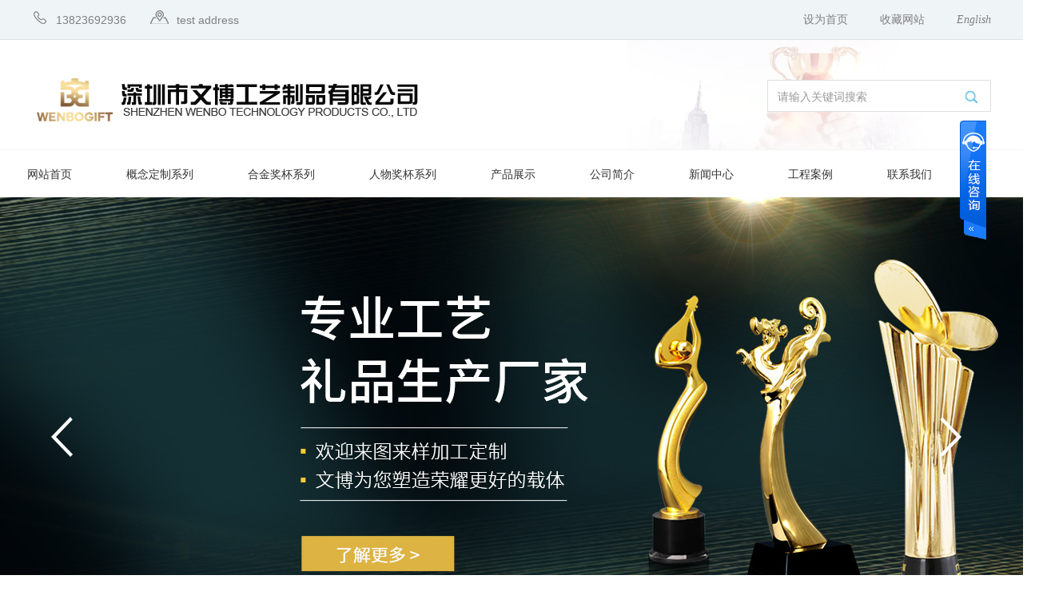

--- FILE ---
content_type: text/html; charset=utf-8
request_url: http://www.szwenbo.com/cn/product_detail-823151-1762866-104736.html
body_size: 25257
content:

<!DOCTYPE html PUBLIC "-//W3C//DTD XHTML 1.0 Transitional//EN" "http://www.w3.org/TR/xhtml1/DTD/xhtml1-transitional.dtd">
<html xmlns="http://www.w3.org/1999/xhtml">
<head>
     <meta http-equiv="Content-Type" content="text/html; charset=utf-8" />
        <meta http-equiv="X-UA-Compatible" content="IE=edge" />
    <meta name="viewport" content="width=device-width, initial-scale=1" />
    
    <title>文博合金奖杯定制WB-170282地图奖杯马拉松跑奖章奖杯设计制作厂家、公司-深圳市文博工艺制品有限公司</title>
    <meta name="keywords" content="奖杯" />
    <meta name="description" content="文博，您身边的奖杯定制专业厂家！    生产周期：常规现货类产品当天下单当天出货，特殊定做类...，联系号码：0755-85236286，联系人：张文" />
<link href="http://jscssimage.jz60.com/s315/cn/css/4/css.css" type="text/css" rel="stylesheet" /><script src="/OnlineService.aspx?UserInfo_ID=823151&LanguageVersion=0" type="text/javascript" charset="UTF-8"></script>
<script>var _hmt = _hmt || [];(function() { var hm = document.createElement("script");
hm.src = "https://hm.baidu.com/hm.js?9b1507781a89cb357ced7bec9d2d80b5";var s = document.getElementsByTagName("script")[0];s.parentNode.insertBefore(hm, s);})();
</script>
<meta name="360-site-verification" content="da06264beb61f06d0d91ea43b127bae8" />  
     <link href="http://jscssimage.jz60.com/s315/cn/css/commoncss/cloud-zoom.css" type="text/css" rel="stylesheet" />  
    <link rel="stylesheet" type="text/css" href="http://jscssimage.jz60.com/s315/cn/css/4/normalize.css"/>
    
<link rel="stylesheet" type="text/css" href="http://jscssimage.jz60.com/s315/cn/css/4/style.css" />
<link rel="stylesheet" type="text/css" href="http://jscssimage.jz60.com/s315/cn/css/4/S315.css" />
<link rel="stylesheet" type="text/css" media="screen" href="https://cdn.staticfile.org/ionicons/2.0.1/css/ionicons.min.css">
<link rel="stylesheet" type="text/css" href="http://jscssimage.jz60.com/s315/cn/css/4/sjdh.css" />
<link rel="stylesheet" type="text/css" href="http://jscssimage.jz60.com/s315/cn/css/4/tabulous.css" />
<link rel="stylesheet" type="text/css" href="http://jscssimage.jz60.com/s315/cn/css/4/main.css" />

<script src="http://jscssimage.jz60.com/s315/cn/javascript/modernizr-custom-v2.7.1.min.js" type="text/javascript"></script>

<script type="text/javascript" src="http://jscssimage.jz60.com/s315/cn/javascript/jquery-v1.10.2.min.js"></script>

<script type="text/javascript" src="http://jscssimage.jz60.com/s315/cn/javascript/jquery.num.js"></script>


<script type="text/javascript" src="http://jscssimage.jz60.com/s315/cn/javascript/Common.js"></script>
   <script type="text/javascript" src="http://jscssimage.jz60.com/s315/cn/javascript/pro.js"></script>

<script type="text/javascript" src="http://jscssimage.jz60.com/s315/cn/javascript/index.js"></script>



<script type="text/javascript" src="http://jscssimage.jz60.com/s315/cn/javascript/stopExecutionOnTimeout.js"></script>
<script type="text/javascript" src="http://jscssimage.jz60.com/s315/cn/javascript/smarticker.js"></script>



    <link rel="stylesheet" type="text/css" href="http://jscssimage.jz60.com/s315/cn/css/4/main.css"/>
     <script type="text/javascript" src="http://jscssimage.jz60.com/s315/cn/javascript/4/modernizr-custom-v2.7.1.min.js"></script>   
     <script type="text/javascript" src="http://jscssimage.jz60.com/s315/cn/javascript/cloud-zoom.1.0.2.min.js"></script>
    <script type="text/javascript" src="http://jscssimage.jz60.com/s315/cn/javascript/4/product_detail.js"></script>      

</head>
<body>
    <form name="form1" method="post" action="product_detail-823151-1762866-104736.html" id="form1" onsubmit="return false;">
<div>
<input type="hidden" name="__VIEWSTATE" id="__VIEWSTATE" value="/wEPDwUKLTQyMDQ0NTY3MGRkcb7p1tCh2kSXdLZZLTVBEAwAgNY=" />
</div>

<div>

	<input type="hidden" name="__VIEWSTATEGENERATOR" id="__VIEWSTATEGENERATOR" value="58B34B64" />
	<input type="hidden" name="__EVENTVALIDATION" id="__EVENTVALIDATION" value="/wEWBALIwJHXAQLdoJpSAvbB0O0JAtG5hroL1HE+9CVNafU3IWQku6/d9nNocF4=" />
</div>
    <input type="hidden" id="LanguageVersionColor" name="LanguageVersionColor" value="4" /><input type="hidden" id="IssytcUrl" name="Issytc_Url" value="http://jscssimage.jz60.com/s315" />
<div style="display:none;"><input type="text"/></div>
<input type="hidden" id="UserInfo_ID" name="UserInfo_ID" value='823151'/>
<input type="hidden" id="LanguageVersion" name="LanguageVersion" value='0' />
<div id="Top1_pl_TOP">
	
<div class="s19_top">
    <div class="s19_top_1">
        <div class="s19_top_c">
            <div class="s19_top_l">
                <p>
                    <img src="http://file03.up71.com/File/CorpFrontInsertImage/2022/03/23/szwenbo_863637_20220323094118.png" border="0" alt="电话" title="电话"/>13823692936</p>
                <p>
                    <img src="http://file03.up71.com/File/CorpFrontInsertImage/2022/03/23/szwenbo_863636_20220323094118.png" border="0" alt="地址" title="地址"/>test address</p>
            </div>
            <div class="s19_top_r">
                <p>
                  <a onclick="SetHome(this,location.href)" href="javascript:void(0);">设为首页</a></p>                    
                <p>
                 <a href="javascript:addFavorite()">收藏网站</a></p>
                <p>
                    <em><a href="/en/index-823151.html" title="English">English</a></em></p>
                
            </div>
        </div>
    </div>
</div>




<div  style='background: url(http://file03.up71.com/File/CorpFrontInsertImage/2022/03/23/szwenbo_86361_20220323094117.jpg) no-repeat center;' class="s42_logo">
    <div class="s42_logo_1">
        <div id="Top1_ctl01_pl_ViewSortClass2" corpsite_valueNum="299" sortclass1_valuenum="10002" data-type="2">
		
        

<div class="s42_logo_l"><img src="http://file03.up71.com/File/CorpFrontInsertImage/2022/03/23/szwenbo_863638_20220323094118.png" border="0" alt="LOGO" title="LOGO"/></div>

<div class="s39_logo_r">
<div class="index_search">
	   <input type="text"    name="keyword" id="keyword" class="search_input" onfocus="this.value=&quot;&quot;" onblur="if(this.value==&quot;&quot; || this.value==null) this.value=&quot;请输入关键词搜索&quot;" value='请输入关键词搜索' onkeydown="return SubmitKeyClickCpSearch(event)"/>
    <input class="search_btn" id="btnSearch" onclick="return searchForm();" type="button">
	</div>
</div>

	</div>
    </div>
</div>
<div id="wrapper">
    <div class="sj_logo">
        <img src="http://file03.up71.com/File/CorpFrontInsertImage/2022/03/23/szwenbo_86364_20220323094117.png" border="0" alt="手机端logo" title="手机端logo"/></div>
    <div class="menu">
        <ul>
            <a href="/" title="网站首页"><li id="index457683233" >网站首页</li></a>
<a href="/cn/product-823151.html" title="产品展示"><li id="product457683233" >产品展示</li></a>
<a href="/cn/singleclasspage-823151-1.html" title="公司简介"><li id="singleclasspage1457683233" >公司简介</li></a>
<a href="/cn/categorypage-823151-1.html" title="新闻中心"><li id="categorypage1457683233" >新闻中心</li></a>
<a href="/cn/certificate-823151.html" title="工程案例"><li id="certificate457683233" >工程案例</li></a>
<a href="/cn/singlepage-823151-4.html" title="联系我们"><li id="singlepage4457683233" >联系我们</li></a>

            <a href="/en/index-823151.html" title="English"><li>English</li></a>
        </ul>
    </div>
    <div class="screen">
        <div class="navbar">
        </div>
        <div id="oc" onclick="setHeight();" class="burger">
            <div class="x">
            </div>
            <div class="y">
            </div>
            <div class="z">
            </div>
        </div>
    </div>
</div>



<div class="s290_nav">
<div class="s290_nav_1">
    <ul>
    <li id="index457683233" ><a href="/" title="网站首页">网站首页</a></li>
<li id="productclass104736457683233" class="nav_li_selected"><a title="概念定制系列" href="/cn/product-823151-104736.html">概念定制系列</a></li>
<li id="productclass104734457683233"><a title="合金奖杯系列" href="/cn/product-823151-104734.html">合金奖杯系列</a></li>
<li id="productclass104733457683233"><a title="人物奖杯系列" href="/cn/product-823151-104733.html">人物奖杯系列</a></li>
<li id="product457683233" ><a href="/cn/product-823151.html" title="产品展示">产品展示</a><div class="s290_xl"><ul><li><a href="/cn/product-823151-104736.html" title="概念定制系列" >概念定制系列</a></li><li><a href="/cn/product-823151-104734.html" title="合金奖杯系列" >合金奖杯系列</a></li><li><a href="/cn/product-823151-104733.html" title="人物奖杯系列" >人物奖杯系列</a></li><li><a href="/cn/product-823151-104732.html" title="五星奖杯系列" >五星奖杯系列</a></li><li><a href="/cn/product-823151-121275.html" title="个性奖杯系列" >个性奖杯系列</a></li><li><a href="/cn/product-823151-121241.html" title="水晶奖杯系列" >水晶奖杯系列</a></li><li><a href="/cn/product-823151-121230.html" title="木质五星系列" >木质五星系列</a></li><li><a href="/cn/product-823151-104731.html" title="高档水晶碗杯（现货）" >高档水晶碗杯（现货）</a></li><li><a href="/cn/product-823151-104730.html" title="碗口金属奖杯（现货）" >碗口金属奖杯（现货）</a></li><li><a href="/cn/product-823151-104728.html" title="麦穗树脂奖杯" >麦穗树脂奖杯</a></li><li><a href="/cn/product-823151-104724.html" title="奖牌系列" >奖牌系列</a></li><li><a href="/cn/product-823151-104722.html" title="奖章定制系列" >奖章定制系列</a></li><li><a href="/cn/product-823151-104720.html" title="模型雕塑" >模型雕塑</a></li><li><a href="/cn/product-823151-104719.html" title="精品印章" >精品印章</a></li><li><a href="/cn/product-823151-104718.html" title="笔筒系列" >笔筒系列</a></li><li><a href="/cn/product-823151-104717.html" title="茶叶罐系列" >茶叶罐系列</a></li><li><a href="/cn/product-823151-104721.html" title="办公摆件系列" >办公摆件系列</a></li><li><a href="/cn/product-823151-121229.html" title="商务、会务礼品系列" >商务、会务礼品系列</a></li></ul></div></li>
<li id="singleclasspage1457683233" ><a href="/cn/singleclasspage-823151-1.html" title="公司简介">公司简介</a></li>
<li id="categorypage1457683233" ><a href="/cn/categorypage-823151-1.html" title="新闻中心">新闻中心</a></li>
<li id="certificate457683233" ><a href="/cn/certificate-823151.html" title="工程案例">工程案例</a></li>
<li id="singlepage4457683233" ><a href="/cn/singlepage-823151-4.html" title="联系我们">联系我们</a></li>

    </ul>
</div>
</div>
<link href="http://jscssimage.jz60.com/s315/cn/javascript/banner/flickerplate.css" rel="stylesheet" />

<script src="http://jscssimage.jz60.com/s315/cn/javascript/banner/modernizr-custom-v2.7.1.min.js" type="text/javascript"></script>
<script src="http://jscssimage.jz60.com/s315/cn/javascript/banner/jquery-finger-v0.1.0.min.js" type="text/javascript"></script>
<script src="http://jscssimage.jz60.com/s315/cn/javascript/banner/flickerplate.min.js" type="text/javascript"></script>
<div class="flicker-example" data-block-text="false"  style="height:600px;">
<ul>
<li data-background="http://file03.up71.com/File/CorpFrontBanner/2022/03/23/szwenbo_86361_20220323094115.jpg" onclick="parent.location.href='javascript:;'" title=""> </li><li data-background="http://file03.up71.com/File/CorpFrontBanner/2022/03/23/szwenbo_86363_20220323094116.jpg" onclick="parent.location.href='javascript:;'" title=""> </li></ul></div>
<div class="flicker-example" data-block-text="false"  style="height:200px;">
<ul>
<li data-background="http://file03.up71.com/File/CorpFrontBanner/2022/03/23/szwenbo_86362_20220323094116.jpg" onclick="parent.location.href='javascript:;'" title=""> </li><li data-background="http://file03.up71.com/File/CorpFrontBanner/2022/03/23/szwenbo_86364_20220323094116.jpg" onclick="parent.location.href='javascript:;'" title=""> </li></ul></div>
<script type="text/javascript">$(function () {$('.flicker-example').flicker({dot_alignment: 'center',block_text: false});});</script>

</div>
    <div id="pl_Main">
	<input type="hidden" name="ctl00$MarketValue" id="ctl00_MarketValue" value="0.00" />
<input name="ctl00$hidID" type="hidden" id="ctl00_hidID" value="1762866" />
<input name="ctl00$hidLanguageVersion" type="hidden" id="ctl00_hidLanguageVersion" value="0" />
<div class="daohang" style="margin-bottom: 1rem">
    <div class="hot"><img src="http://file03.up71.com/File/CorpFrontInsertImage/2022/03/23/szwenbo_863622_20220323094118.png" border="0" alt="hot图标" title="hot图标"/></div>
    <p class="p">产品展示</p>
    <p class="pp2">
        <a href="/" title='首页'>首页</a>
	     > <a href='/cn/product-823151.html' title="产品展示">产品展示</a><em>&gt;</em><a href='/cn/product-823151-104736.html' title="概念定制系列">概念定制系列</a></p>
</div>
<div class="cpbb clearfix">
    <div class="dv1">
        <p>
            产品分类</p>
        <i class="iconfonts4 icon-jiantou-copy-copy"></i>
    </div>
    <div class="dorp2">
        
<ul>
    
            <li id="ctl00_Product_Left2_Rep1_ctl00_liPage" class="lis">
                <a href="/cn/product-823151-104736.html" title="概念定制系列" class="a">概念定制系列</a>
                
            </li>
        
            <li id="ctl00_Product_Left2_Rep1_ctl01_liPage" class="lis">
                <a href="/cn/product-823151-104734.html" title="合金奖杯系列" class="a">合金奖杯系列</a>
                
            </li>
        
            <li id="ctl00_Product_Left2_Rep1_ctl02_liPage" class="lis">
                <a href="/cn/product-823151-104733.html" title="人物奖杯系列" class="a">人物奖杯系列</a>
                
            </li>
        
            <li id="ctl00_Product_Left2_Rep1_ctl03_liPage" class="lis">
                <a href="/cn/product-823151-104732.html" title="五星奖杯系列" class="a">五星奖杯系列</a>
                
            </li>
        
            <li id="ctl00_Product_Left2_Rep1_ctl04_liPage" class="lis">
                <a href="/cn/product-823151-121275.html" title="个性奖杯系列" class="a">个性奖杯系列</a>
                
            </li>
        
            <li id="ctl00_Product_Left2_Rep1_ctl05_liPage" class="lis">
                <a href="/cn/product-823151-121241.html" title="水晶奖杯系列" class="a">水晶奖杯系列</a>
                
            </li>
        
            <li id="ctl00_Product_Left2_Rep1_ctl06_liPage" class="lis">
                <a href="/cn/product-823151-121230.html" title="木质五星系列" class="a">木质五星系列</a>
                
            </li>
        
            <li id="ctl00_Product_Left2_Rep1_ctl07_liPage" class="lis">
                <a href="/cn/product-823151-104731.html" title="高档水晶碗杯（现货）" class="a">高档水晶碗杯（现货）</a>
                
            </li>
        
            <li id="ctl00_Product_Left2_Rep1_ctl08_liPage" class="lis">
                <a href="/cn/product-823151-104730.html" title="碗口金属奖杯（现货）" class="a">碗口金属奖杯（现货）</a>
                
            </li>
        
            <li id="ctl00_Product_Left2_Rep1_ctl09_liPage" class="lis">
                <a href="/cn/product-823151-104728.html" title="麦穗树脂奖杯" class="a">麦穗树脂奖杯</a>
                
            </li>
        
            <li id="ctl00_Product_Left2_Rep1_ctl10_liPage" class="lis">
                <a href="/cn/product-823151-104724.html" title="奖牌系列" class="a">奖牌系列</a>
                
            </li>
        
            <li id="ctl00_Product_Left2_Rep1_ctl11_liPage" class="lis">
                <a href="/cn/product-823151-104722.html" title="奖章定制系列" class="a">奖章定制系列</a>
                
            </li>
        
            <li id="ctl00_Product_Left2_Rep1_ctl12_liPage" class="lis">
                <a href="/cn/product-823151-104720.html" title="模型雕塑" class="a">模型雕塑</a>
                
            </li>
        
            <li id="ctl00_Product_Left2_Rep1_ctl13_liPage" class="lis">
                <a href="/cn/product-823151-104719.html" title="精品印章" class="a">精品印章</a>
                
            </li>
        
            <li id="ctl00_Product_Left2_Rep1_ctl14_liPage" class="lis">
                <a href="/cn/product-823151-104718.html" title="笔筒系列" class="a">笔筒系列</a>
                
            </li>
        
            <li id="ctl00_Product_Left2_Rep1_ctl15_liPage" class="lis">
                <a href="/cn/product-823151-104717.html" title="茶叶罐系列" class="a">茶叶罐系列</a>
                
            </li>
        
            <li id="ctl00_Product_Left2_Rep1_ctl16_liPage" class="lis">
                <a href="/cn/product-823151-104721.html" title="办公摆件系列" class="a">办公摆件系列</a>
                
            </li>
        
            <li id="ctl00_Product_Left2_Rep1_ctl17_liPage" class="lis">
                <a href="/cn/product-823151-121229.html" title="商务、会务礼品系列" class="a">商务、会务礼品系列</a>
                
            </li>
        
</ul>

    </div>
</div>
<div class="cpboxs">
    <div class="cpselect clearfix">
        <div class="select">
            <p class="select1">
                产品分类</p>
            <div class="slbox clearfix">
                
<ul>
    
            <li id="ctl00_Product_Left1_Rep1_ctl00_liPage" class="li">
                <a href="/cn/product-823151-104736.html" title="概念定制系列" class="a">概念定制系列</a>
                
            </li>
        
            <li id="ctl00_Product_Left1_Rep1_ctl01_liPage" class="li">
                <a href="/cn/product-823151-104734.html" title="合金奖杯系列" class="a">合金奖杯系列</a>
                
            </li>
        
            <li id="ctl00_Product_Left1_Rep1_ctl02_liPage" class="li">
                <a href="/cn/product-823151-104733.html" title="人物奖杯系列" class="a">人物奖杯系列</a>
                
            </li>
        
            <li id="ctl00_Product_Left1_Rep1_ctl03_liPage" class="li">
                <a href="/cn/product-823151-104732.html" title="五星奖杯系列" class="a">五星奖杯系列</a>
                
            </li>
        
            <li id="ctl00_Product_Left1_Rep1_ctl04_liPage" class="li">
                <a href="/cn/product-823151-121275.html" title="个性奖杯系列" class="a">个性奖杯系列</a>
                
            </li>
        
            <li id="ctl00_Product_Left1_Rep1_ctl05_liPage" class="li">
                <a href="/cn/product-823151-121241.html" title="水晶奖杯系列" class="a">水晶奖杯系列</a>
                
            </li>
        
            <li id="ctl00_Product_Left1_Rep1_ctl06_liPage" class="li">
                <a href="/cn/product-823151-121230.html" title="木质五星系列" class="a">木质五星系列</a>
                
            </li>
        
            <li id="ctl00_Product_Left1_Rep1_ctl07_liPage" class="li">
                <a href="/cn/product-823151-104731.html" title="高档水晶碗杯（现货）" class="a">高档水晶碗杯（现货）</a>
                
            </li>
        
            <li id="ctl00_Product_Left1_Rep1_ctl08_liPage" class="li">
                <a href="/cn/product-823151-104730.html" title="碗口金属奖杯（现货）" class="a">碗口金属奖杯（现货）</a>
                
            </li>
        
            <li id="ctl00_Product_Left1_Rep1_ctl09_liPage" class="li">
                <a href="/cn/product-823151-104728.html" title="麦穗树脂奖杯" class="a">麦穗树脂奖杯</a>
                
            </li>
        
            <li id="ctl00_Product_Left1_Rep1_ctl10_liPage" class="li">
                <a href="/cn/product-823151-104724.html" title="奖牌系列" class="a">奖牌系列</a>
                
            </li>
        
            <li id="ctl00_Product_Left1_Rep1_ctl11_liPage" class="li">
                <a href="/cn/product-823151-104722.html" title="奖章定制系列" class="a">奖章定制系列</a>
                
            </li>
        
            <li id="ctl00_Product_Left1_Rep1_ctl12_liPage" class="li">
                <a href="/cn/product-823151-104720.html" title="模型雕塑" class="a">模型雕塑</a>
                
            </li>
        
            <li id="ctl00_Product_Left1_Rep1_ctl13_liPage" class="li">
                <a href="/cn/product-823151-104719.html" title="精品印章" class="a">精品印章</a>
                
            </li>
        
            <li id="ctl00_Product_Left1_Rep1_ctl14_liPage" class="li">
                <a href="/cn/product-823151-104718.html" title="笔筒系列" class="a">笔筒系列</a>
                
            </li>
        
            <li id="ctl00_Product_Left1_Rep1_ctl15_liPage" class="li">
                <a href="/cn/product-823151-104717.html" title="茶叶罐系列" class="a">茶叶罐系列</a>
                
            </li>
        
            <li id="ctl00_Product_Left1_Rep1_ctl16_liPage" class="li">
                <a href="/cn/product-823151-104721.html" title="办公摆件系列" class="a">办公摆件系列</a>
                
            </li>
        
            <li id="ctl00_Product_Left1_Rep1_ctl17_liPage" class="li">
                <a href="/cn/product-823151-121229.html" title="商务、会务礼品系列" class="a">商务、会务礼品系列</a>
                
            </li>
        
</ul>

            </div>
        </div>
        <div class="dangqian">
            当前位置：<span>概念定制系列</span>
        </div>
        
  <input type="hidden" id="UserInfo_ID" name="UserInfo_ID" value="823151" />
<div class="sousuos" >
    
      <input  class="inputs" type="text" name="keyword" id="keyword2" onfocus="this.value=&quot;&quot;" onblur="if(this.value==&quot;&quot; || this.value==null) this.value=&quot;&quot;" value='' onkeydown="return SubmitKeyClickCpSearch(event)"/>
        <input type="button" id="btnSearch" value="搜索" 
                            onclick="return searchForm2()" class="sobtn" />
</div>
    </div>
</div>
<div class="cpboxs2">
</div>
<div class="chanpin">
    <div class="box1">
        <div class="product-intro">
            <div class="center">
                <div class="product-left">
                    <div class="box" id="box">
                        <div class="smallbox">
                            <img class="cloudzoom" alt="文博合金奖杯定制WB-170282地图奖杯马拉松跑奖章奖杯设计制作" src="http://file03.up71.com/File/CorpProductImages/2022/03/23/3_szwenbo_8636_1897929_20220323151618.jpg" border="0" data-cloudzoom=" zoomImage: 'http://file03.up71.com/File/CorpProductImages/2022/03/23/0_szwenbo_8636_1897929_20220323151618.jpg'" />
                            <span class="i_box"></span>
                            <div class="search">
                            </div>
                        </div>
                        <div class="bigbox">
                            
                        </div>
                    </div>
                    <div class="listimg Thumbnaillist">
                        <a href="javascript:;"><i class="sprite-arrow-prev" id="spec-forward"></i></a><a
                            href="javascript:;"><i class="sprite-arrow-next" id="spec-backward"></i></a>
                        <div class="list_center piclist" id="list_center">
                            <ul style="position: absolute; top: 0; left: 0;">
                                
                                        <li>
                                            
                                            
                                            <img class="cloudzoom-gallery" src="http://file03.up71.com/File/CorpProductImages/2022/03/23/1_szwenbo_8636_1897929_20220323151618.jpg" border="0" alt="" data-cloudzoom="useZoom: '.cloudzoom', image: 'http://file03.up71.com/File/CorpProductImages/2022/03/23/0_szwenbo_8636_1897929_20220323151618.jpg', zoomImage: 'http://file03.up71.com/File/CorpProductImages/2022/03/23/0_szwenbo_8636_1897929_20220323151618.jpg' "   /></li>
                                    
                            </ul>
                        </div>
                    </div>
                </div>
            </div>
        </div>
        <div class="boxfont">
            <p class="p1">
                文博合金奖杯定制WB-170282地图奖杯马拉松跑奖章奖杯设计制作</p>
            <div class="p2">
                <span class="font1">
                    概念定制系列</span><span
                        class="font1"></span></div>
            <p id="ctl00_LiDescription" class="p3">
                文博，您身边的奖杯定制专业厂家！    <br/>生产周期：常规现货类产品当天下单当天出货，特殊定做类产品根据需求数量及加工工艺不同发货时间不同，具体以与客服沟通为准。     <br/>关于打样：需提供设计稿或样品，也可根据客户要求，免费设计。收取一定的打样诚意金，下单达到一定数量时返还打样费。     <br/>关于物流：深圳市内免费送货上门，市外代办物流，费用自理，下单前请与客服沟通好运费！     <br/>服务保障：运输过程中出现破损，免费补发。     <br/>关于价格：标注价格仅供参考，实际价格随材质工艺规格数量而变动，请与客服确认好！     <br/>可开17%增值税发票！<br/>
            </p>
            
            
            
            <script type="text/javascript"> CloudZoom.quickStart();</script>
            
        </div>
        
<div class="box_right">
    <div class="p1">
        <p>
            更多产品</p>
        <span id="huan">
            换一批</span> <i class="iconfonts5 icon-huanyihuan"></i>
    </div>
    <div class="pboxs">
        <ul>
            
                    <li><a title='WB-JS19176纪念性合金奖杯，合金奖杯，自定义主题定制奖杯，深圳市文博工艺制品有限公司定制' href="/cn/product_detail-823151-2186079-104736.html" class="ca"> WB-JS19176纪念性合金奖杯，合金奖杯，自定义主题定制奖杯，深圳市文博工艺制品有限公司定制</a> <a title='WB-JS19176纪念性合金奖杯，合金奖杯，自定义主题定制奖杯，深圳市文博工艺制品有限公司定制' href="/cn/product_detail-823151-2186079-104736.html">
                         <img src="http://file03.up71.com/File/CorpProductImages/2022/03/23/5_szwenbo_8636_2480357_20220323151955.jpg" border="0" alt="WB-JS19176纪念性合金奖杯，合金奖杯，自定义主题定制奖杯，深圳市文博工艺制品有限公司定制"/></a> </li>
                
                    <li><a title='WB-JS19173演艺圈获奖奖杯，主题大赛获奖奖杯，可定制奖杯，深圳市文博工艺制品有限公司定制' href="/cn/product_detail-823151-2186075-104736.html" class="ca"> WB-JS19173演艺圈获奖奖杯，主题大赛获奖奖杯，可定制奖杯，深圳市文博工艺制品有限公司定制</a> <a title='WB-JS19173演艺圈获奖奖杯，主题大赛获奖奖杯，可定制奖杯，深圳市文博工艺制品有限公司定制' href="/cn/product_detail-823151-2186075-104736.html">
                         <img src="http://file03.up71.com/File/CorpProductImages/2022/03/23/5_szwenbo_8636_2480346_20220323151954.jpg" border="0" alt="WB-JS19173演艺圈获奖奖杯，主题大赛获奖奖杯，可定制奖杯，深圳市文博工艺制品有限公司定制"/></a> </li>
                
                    <li><a title='WB-JS19172主题大赛获奖奖杯，设计合金奖杯，自定义主题大赛奖杯，深圳市文博工艺制品有限公司定制' href="/cn/product_detail-823151-2186072-104736.html" class="ca"> WB-JS19172主题大赛获奖奖杯，设计合金奖杯，自定义主题大赛奖杯，深圳市文博工艺制品有限公司定制</a> <a title='WB-JS19172主题大赛获奖奖杯，设计合金奖杯，自定义主题大赛奖杯，深圳市文博工艺制品有限公司定制' href="/cn/product_detail-823151-2186072-104736.html">
                         <img src="http://file03.up71.com/File/CorpProductImages/2022/03/23/5_szwenbo_8636_2480340_20220323151954.jpg" border="0" alt="WB-JS19172主题大赛获奖奖杯，设计合金奖杯，自定义主题大赛奖杯，深圳市文博工艺制品有限公司定制"/></a> </li>
                
                    <li><a title='WB-JS19170纪念性合金奖杯，冠军奖杯，可定制奖杯，深圳市文博工艺制品有限公司定制' href="/cn/product_detail-823151-2185847-104736.html" class="ca"> WB-JS19170纪念性合金奖杯，冠军奖杯，可定制奖杯，深圳市文博工艺制品有限公司定制</a> <a title='WB-JS19170纪念性合金奖杯，冠军奖杯，可定制奖杯，深圳市文博工艺制品有限公司定制' href="/cn/product_detail-823151-2185847-104736.html">
                         <img src="http://file03.up71.com/File/CorpProductImages/2022/03/23/5_szwenbo_8636_2480091_20220323151953.jpg" border="0" alt="WB-JS19170纪念性合金奖杯，冠军奖杯，可定制奖杯，深圳市文博工艺制品有限公司定制"/></a> </li>
                
                    <li><a title='WB-JS19168壶状合金奖杯，历史文化纪念性奖杯，可定制奖杯，深圳市文博工艺制品有限公司定制' href="/cn/product_detail-823151-2185846-104736.html" class="ca"> WB-JS19168壶状合金奖杯，历史文化纪念性奖杯，可定制奖杯，深圳市文博工艺制品有限公司定制</a> <a title='WB-JS19168壶状合金奖杯，历史文化纪念性奖杯，可定制奖杯，深圳市文博工艺制品有限公司定制' href="/cn/product_detail-823151-2185846-104736.html">
                         <img src="http://file03.up71.com/File/CorpProductImages/2022/03/23/5_szwenbo_8636_2480090_20220323151953.jpg" border="0" alt="WB-JS19168壶状合金奖杯，历史文化纪念性奖杯，可定制奖杯，深圳市文博工艺制品有限公司定制"/></a> </li>
                
                    <li><a title='WB-JS19166冠军合金奖杯，象征性意义奖杯，自定义主题定制奖杯，深圳市文博工艺制品有限公司定制' href="/cn/product_detail-823151-2185843-104736.html" class="ca"> WB-JS19166冠军合金奖杯，象征性意义奖杯，自定义主题定制奖杯，深圳市文博工艺制品有限公司定制</a> <a title='WB-JS19166冠军合金奖杯，象征性意义奖杯，自定义主题定制奖杯，深圳市文博工艺制品有限公司定制' href="/cn/product_detail-823151-2185843-104736.html">
                         <img src="http://file03.up71.com/File/CorpProductImages/2022/03/23/5_szwenbo_8636_2480087_20220323151952.jpg" border="0" alt="WB-JS19166冠军合金奖杯，象征性意义奖杯，自定义主题定制奖杯，深圳市文博工艺制品有限公司定制"/></a> </li>
                
                    <li><a title='WB-JS19164精致合金奖杯，冠军奖杯，自定义主题定制奖杯，深圳市文博工艺制品有限公司定制' href="/cn/product_detail-823151-2185839-104736.html" class="ca"> WB-JS19164精致合金奖杯，冠军奖杯，自定义主题定制奖杯，深圳市文博工艺制品有限公司定制</a> <a title='WB-JS19164精致合金奖杯，冠军奖杯，自定义主题定制奖杯，深圳市文博工艺制品有限公司定制' href="/cn/product_detail-823151-2185839-104736.html">
                         <img src="http://file03.up71.com/File/CorpProductImages/2022/03/23/5_szwenbo_8636_2480081_20220323151952.jpg" border="0" alt="WB-JS19164精致合金奖杯，冠军奖杯，自定义主题定制奖杯，深圳市文博工艺制品有限公司定制"/></a> </li>
                
                    <li><a title='WB-JS19163动物合金奖杯，象征意义性奖杯，自定义主题定制奖杯，深圳市文博工艺制品有限公司定制' href="/cn/product_detail-823151-2185838-104736.html" class="ca"> WB-JS19163动物合金奖杯，象征意义性奖杯，自定义主题定制奖杯，深圳市文博工艺制品有限公司定制</a> <a title='WB-JS19163动物合金奖杯，象征意义性奖杯，自定义主题定制奖杯，深圳市文博工艺制品有限公司定制' href="/cn/product_detail-823151-2185838-104736.html">
                         <img src="http://file03.up71.com/File/CorpProductImages/2022/03/23/5_szwenbo_8636_2480080_20220323151951.jpg" border="0" alt="WB-JS19163动物合金奖杯，象征意义性奖杯，自定义主题定制奖杯，深圳市文博工艺制品有限公司定制"/></a> </li>
                
                    <li><a title='WB-JS19160先进十大人物奖杯，公司年度奖杯，自定义主题定制奖杯，深圳市文博工艺制品有限公司定制' href="/cn/product_detail-823151-2185829-104736.html" class="ca"> WB-JS19160先进十大人物奖杯，公司年度奖杯，自定义主题定制奖杯，深圳市文博工艺制品有限公司定制</a> <a title='WB-JS19160先进十大人物奖杯，公司年度奖杯，自定义主题定制奖杯，深圳市文博工艺制品有限公司定制' href="/cn/product_detail-823151-2185829-104736.html">
                         <img src="http://file03.up71.com/File/CorpProductImages/2022/03/23/5_szwenbo_8636_2480071_20220323151951.jpg" border="0" alt="WB-JS19160先进十大人物奖杯，公司年度奖杯，自定义主题定制奖杯，深圳市文博工艺制品有限公司定制"/></a> </li>
                
                    <li><a title='WB-JS19159动物合金奖杯，象征性奖杯，可定制奖杯，深圳市文博工艺制品有限公司定制' href="/cn/product_detail-823151-2185821-104736.html" class="ca"> WB-JS19159动物合金奖杯，象征性奖杯，可定制奖杯，深圳市文博工艺制品有限公司定制</a> <a title='WB-JS19159动物合金奖杯，象征性奖杯，可定制奖杯，深圳市文博工艺制品有限公司定制' href="/cn/product_detail-823151-2185821-104736.html">
                         <img src="http://file03.up71.com/File/CorpProductImages/2022/03/23/5_szwenbo_8636_2480063_20220323151950.jpg" border="0" alt="WB-JS19159动物合金奖杯，象征性奖杯，可定制奖杯，深圳市文博工艺制品有限公司定制"/></a> </li>
                
                    <li><a title='WB-JS19158个性设计奖杯，合金冠军奖杯，自定义主题定制奖杯，深圳市文博工艺制品有限公司定制' href="/cn/product_detail-823151-2185814-104736.html" class="ca"> WB-JS19158个性设计奖杯，合金冠军奖杯，自定义主题定制奖杯，深圳市文博工艺制品有限公司定制</a> <a title='WB-JS19158个性设计奖杯，合金冠军奖杯，自定义主题定制奖杯，深圳市文博工艺制品有限公司定制' href="/cn/product_detail-823151-2185814-104736.html">
                         <img src="http://file03.up71.com/File/CorpProductImages/2022/03/23/5_szwenbo_8636_2480057_20220323151950.jpg" border="0" alt="WB-JS19158个性设计奖杯，合金冠军奖杯，自定义主题定制奖杯，深圳市文博工艺制品有限公司定制"/></a> </li>
                
                    <li><a title='WB-JS19156动物奖杯，金鹿奖杯，动物协会奖杯，深圳市文博工艺制品有限公司定制' href="/cn/product_detail-823151-2185811-104736.html" class="ca"> WB-JS19156动物奖杯，金鹿奖杯，动物协会奖杯，深圳市文博工艺制品有限公司定制</a> <a title='WB-JS19156动物奖杯，金鹿奖杯，动物协会奖杯，深圳市文博工艺制品有限公司定制' href="/cn/product_detail-823151-2185811-104736.html">
                         <img src="http://file03.up71.com/File/CorpProductImages/2022/03/23/5_szwenbo_8636_2480054_20220323151949.jpg" border="0" alt="WB-JS19156动物奖杯，金鹿奖杯，动物协会奖杯，深圳市文博工艺制品有限公司定制"/></a> </li>
                
                    <li><a title='WB-JS19155飞马合金奖杯，象征性奖杯，纪念性奖杯，深圳市文博工艺制品有限公司定制' href="/cn/product_detail-823151-2185810-104736.html" class="ca"> WB-JS19155飞马合金奖杯，象征性奖杯，纪念性奖杯，深圳市文博工艺制品有限公司定制</a> <a title='WB-JS19155飞马合金奖杯，象征性奖杯，纪念性奖杯，深圳市文博工艺制品有限公司定制' href="/cn/product_detail-823151-2185810-104736.html">
                         <img src="http://file03.up71.com/File/CorpProductImages/2022/03/23/5_szwenbo_8636_2480053_20220323151949.jpg" border="0" alt="WB-JS19155飞马合金奖杯，象征性奖杯，纪念性奖杯，深圳市文博工艺制品有限公司定制"/></a> </li>
                
                    <li><a title='WB-JS19154动物合金奖杯，象征性奖杯，冠军奖杯，深圳市文博工艺制品有限公司定制' href="/cn/product_detail-823151-2185809-104736.html" class="ca"> WB-JS19154动物合金奖杯，象征性奖杯，冠军奖杯，深圳市文博工艺制品有限公司定制</a> <a title='WB-JS19154动物合金奖杯，象征性奖杯，冠军奖杯，深圳市文博工艺制品有限公司定制' href="/cn/product_detail-823151-2185809-104736.html">
                         <img src="http://file03.up71.com/File/CorpProductImages/2022/03/23/5_szwenbo_8636_2480052_20220323151948.jpg" border="0" alt="WB-JS19154动物合金奖杯，象征性奖杯，冠军奖杯，深圳市文博工艺制品有限公司定制"/></a> </li>
                
                    <li><a title='WB-JS19156独特设计合金奖杯，冠军奖杯，纪念性奖杯，深圳市文博工艺制品有限公司定制' href="/cn/product_detail-823151-2185808-104736.html" class="ca"> WB-JS19156独特设计合金奖杯，冠军奖杯，纪念性奖杯，深圳市文博工艺制品有限公司定制</a> <a title='WB-JS19156独特设计合金奖杯，冠军奖杯，纪念性奖杯，深圳市文博工艺制品有限公司定制' href="/cn/product_detail-823151-2185808-104736.html">
                         <img src="http://file03.up71.com/File/CorpProductImages/2022/03/23/5_szwenbo_8636_2480049_20220323151947.jpg" border="0" alt="WB-JS19156独特设计合金奖杯，冠军奖杯，纪念性奖杯，深圳市文博工艺制品有限公司定制"/></a> </li>
                
                    <li><a title='WB-JS19152合金奖杯，冠军奖杯，纪念性奖杯，深圳市文博工艺制品有限公司定制' href="/cn/product_detail-823151-2185807-104736.html" class="ca"> WB-JS19152合金奖杯，冠军奖杯，纪念性奖杯，深圳市文博工艺制品有限公司定制</a> <a title='WB-JS19152合金奖杯，冠军奖杯，纪念性奖杯，深圳市文博工艺制品有限公司定制' href="/cn/product_detail-823151-2185807-104736.html">
                         <img src="http://file03.up71.com/File/CorpProductImages/2022/03/23/5_szwenbo_8636_2480045_20220323151947.jpg" border="0" alt="WB-JS19152合金奖杯，冠军奖杯，纪念性奖杯，深圳市文博工艺制品有限公司定制"/></a> </li>
                
                    <li><a title='WB-JS19150独特设计合金奖杯，冠军合金奖杯，纪念奖杯，深圳市文博工艺制品有限公司定制' href="/cn/product_detail-823151-2185806-104736.html" class="ca"> WB-JS19150独特设计合金奖杯，冠军合金奖杯，纪念奖杯，深圳市文博工艺制品有限公司定制</a> <a title='WB-JS19150独特设计合金奖杯，冠军合金奖杯，纪念奖杯，深圳市文博工艺制品有限公司定制' href="/cn/product_detail-823151-2185806-104736.html">
                         <img src="http://file03.up71.com/File/CorpProductImages/2022/03/23/5_szwenbo_8636_2480039_20220323151947.jpg" border="0" alt="WB-JS19150独特设计合金奖杯，冠军合金奖杯，纪念奖杯，深圳市文博工艺制品有限公司定制"/></a> </li>
                
                    <li><a title='WB-JS19149合金动物奖杯，高端档次奖杯，自定义主题定制奖杯，深圳市文博工艺制品有限公司定制' href="/cn/product_detail-823151-2185805-104736.html" class="ca"> WB-JS19149合金动物奖杯，高端档次奖杯，自定义主题定制奖杯，深圳市文博工艺制品有限公司定制</a> <a title='WB-JS19149合金动物奖杯，高端档次奖杯，自定义主题定制奖杯，深圳市文博工艺制品有限公司定制' href="/cn/product_detail-823151-2185805-104736.html">
                         <img src="http://file03.up71.com/File/CorpProductImages/2022/03/23/5_szwenbo_8636_2480038_20220323151946.jpg" border="0" alt="WB-JS19149合金动物奖杯，高端档次奖杯，自定义主题定制奖杯，深圳市文博工艺制品有限公司定制"/></a> </li>
                
                    <li><a title='WB-JS19148牛角奖杯，个性合金奖杯，自定义主题定制奖杯，深圳市文博工艺制品有限公司定制。' href="/cn/product_detail-823151-2185804-104736.html" class="ca"> WB-JS19148牛角奖杯，个性合金奖杯，自定义主题定制奖杯，深圳市文博工艺制品有限公司定制。</a> <a title='WB-JS19148牛角奖杯，个性合金奖杯，自定义主题定制奖杯，深圳市文博工艺制品有限公司定制。' href="/cn/product_detail-823151-2185804-104736.html">
                         <img src="http://file03.up71.com/File/CorpProductImages/2022/03/23/5_szwenbo_8636_2480037_20220323151946.jpg" border="0" alt="WB-JS19148牛角奖杯，个性合金奖杯，自定义主题定制奖杯，深圳市文博工艺制品有限公司定制。"/></a> </li>
                
                    <li><a title='WB-JS19147皇冠奖杯，合金奖杯，可定制奖杯，深圳市文博工艺制品有限公司定制' href="/cn/product_detail-823151-2185801-104736.html" class="ca"> WB-JS19147皇冠奖杯，合金奖杯，可定制奖杯，深圳市文博工艺制品有限公司定制</a> <a title='WB-JS19147皇冠奖杯，合金奖杯，可定制奖杯，深圳市文博工艺制品有限公司定制' href="/cn/product_detail-823151-2185801-104736.html">
                         <img src="http://file03.up71.com/File/CorpProductImages/2022/03/23/5_szwenbo_8636_2480030_20220323151944.jpg" border="0" alt="WB-JS19147皇冠奖杯，合金奖杯，可定制奖杯，深圳市文博工艺制品有限公司定制"/></a> </li>
                
                    <li><a title='WB-JS19144乐符奖杯，音乐大赛主题奖杯，音乐主题冠军奖杯，深圳市文博工艺制品有限公司定制' href="/cn/product_detail-823151-2185562-104736.html" class="ca"> WB-JS19144乐符奖杯，音乐大赛主题奖杯，音乐主题冠军奖杯，深圳市文博工艺制品有限公司定制</a> <a title='WB-JS19144乐符奖杯，音乐大赛主题奖杯，音乐主题冠军奖杯，深圳市文博工艺制品有限公司定制' href="/cn/product_detail-823151-2185562-104736.html">
                         <img src="http://file03.up71.com/File/CorpProductImages/2022/03/23/5_szwenbo_8636_2479766_20220323151943.jpg" border="0" alt="WB-JS19144乐符奖杯，音乐大赛主题奖杯，音乐主题冠军奖杯，深圳市文博工艺制品有限公司定制"/></a> </li>
                
                    <li><a title='WB-JS19143建筑性纪念奖杯，建筑最佳设计奖杯，合金建筑奖杯，深圳市文博工艺制品有限公司定制' href="/cn/product_detail-823151-2185534-104736.html" class="ca"> WB-JS19143建筑性纪念奖杯，建筑最佳设计奖杯，合金建筑奖杯，深圳市文博工艺制品有限公司定制</a> <a title='WB-JS19143建筑性纪念奖杯，建筑最佳设计奖杯，合金建筑奖杯，深圳市文博工艺制品有限公司定制' href="/cn/product_detail-823151-2185534-104736.html">
                         <img src="http://file03.up71.com/File/CorpProductImages/2022/03/23/5_szwenbo_8636_2479737_20220323151943.jpg" border="0" alt="WB-JS19143建筑性纪念奖杯，建筑最佳设计奖杯，合金建筑奖杯，深圳市文博工艺制品有限公司定制"/></a> </li>
                
                    <li><a title='WB-JS19141一叶子合金奖杯，个性化奖杯，自定义主题定制奖杯，深圳市文博工艺制品有限公司定制' href="/cn/product_detail-823151-2185517-104736.html" class="ca"> WB-JS19141一叶子合金奖杯，个性化奖杯，自定义主题定制奖杯，深圳市文博工艺制品有限公司定制</a> <a title='WB-JS19141一叶子合金奖杯，个性化奖杯，自定义主题定制奖杯，深圳市文博工艺制品有限公司定制' href="/cn/product_detail-823151-2185517-104736.html">
                         <img src="http://file03.up71.com/File/CorpProductImages/2022/03/23/5_szwenbo_8636_2479720_20220323151942.jpg" border="0" alt="WB-JS19141一叶子合金奖杯，个性化奖杯，自定义主题定制奖杯，深圳市文博工艺制品有限公司定制"/></a> </li>
                
                    <li><a title='WB-JS19138月弯角奖杯，合金奖杯，自定义主题定制奖杯，深圳市文博工艺制品有限公司定制' href="/cn/product_detail-823151-2185493-104736.html" class="ca"> WB-JS19138月弯角奖杯，合金奖杯，自定义主题定制奖杯，深圳市文博工艺制品有限公司定制</a> <a title='WB-JS19138月弯角奖杯，合金奖杯，自定义主题定制奖杯，深圳市文博工艺制品有限公司定制' href="/cn/product_detail-823151-2185493-104736.html">
                         <img src="http://file03.up71.com/File/CorpProductImages/2022/03/23/5_szwenbo_8636_2479696_20220323151941.jpg" border="0" alt="WB-JS19138月弯角奖杯，合金奖杯，自定义主题定制奖杯，深圳市文博工艺制品有限公司定制"/></a> </li>
                
                    <li><a title='WB-JS19135金球奖杯，简洁很奖杯，自定义主题定制奖杯，深圳市文博工艺制品有限公司定制' href="/cn/product_detail-823151-2185474-104736.html" class="ca"> WB-JS19135金球奖杯，简洁很奖杯，自定义主题定制奖杯，深圳市文博工艺制品有限公司定制</a> <a title='WB-JS19135金球奖杯，简洁很奖杯，自定义主题定制奖杯，深圳市文博工艺制品有限公司定制' href="/cn/product_detail-823151-2185474-104736.html">
                         <img src="http://file03.up71.com/File/CorpProductImages/2022/03/23/5_szwenbo_8636_2479677_20220323151941.jpg" border="0" alt="WB-JS19135金球奖杯，简洁很奖杯，自定义主题定制奖杯，深圳市文博工艺制品有限公司定制"/></a> </li>
                
                    <li><a title='WB-JS19129小金猪奖杯，动画片最佳制作奖杯，动画玩具商家最佳销售奖杯，深圳市文博工艺制品有限公司定制' href="/cn/product_detail-823151-2185446-104736.html" class="ca"> WB-JS19129小金猪奖杯，动画片最佳制作奖杯，动画玩具商家最佳销售奖杯，深圳市文博工艺制品有限公司定制</a> <a title='WB-JS19129小金猪奖杯，动画片最佳制作奖杯，动画玩具商家最佳销售奖杯，深圳市文博工艺制品有限公司定制' href="/cn/product_detail-823151-2185446-104736.html">
                         <img src="http://file03.up71.com/File/CorpProductImages/2022/03/23/5_szwenbo_8636_2479649_20220323151939.jpg" border="0" alt="WB-JS19129小金猪奖杯，动画片最佳制作奖杯，动画玩具商家最佳销售奖杯，深圳市文博工艺制品有限公司定制"/></a> </li>
                
                    <li><a title='WB-JS19128蛇合金奖杯，动物界奖杯，动物保护协会奖杯，深圳市文博工艺制品有限公司定制' href="/cn/product_detail-823151-2185192-104736.html" class="ca"> WB-JS19128蛇合金奖杯，动物界奖杯，动物保护协会奖杯，深圳市文博工艺制品有限公司定制</a> <a title='WB-JS19128蛇合金奖杯，动物界奖杯，动物保护协会奖杯，深圳市文博工艺制品有限公司定制' href="/cn/product_detail-823151-2185192-104736.html">
                         <img src="http://file03.up71.com/File/CorpProductImages/2022/03/23/5_szwenbo_8636_2479373_20220323151938.jpg" border="0" alt="WB-JS19128蛇合金奖杯，动物界奖杯，动物保护协会奖杯，深圳市文博工艺制品有限公司定制"/></a> </li>
                
                    <li><a title='WB-JS19116汽车大赛奖杯，汽车纪念性奖杯，汽车设计奖杯，深圳市文博工艺制品有限公司定制' href="/cn/product_detail-823151-2184961-104736.html" class="ca"> WB-JS19116汽车大赛奖杯，汽车纪念性奖杯，汽车设计奖杯，深圳市文博工艺制品有限公司定制</a> <a title='WB-JS19116汽车大赛奖杯，汽车纪念性奖杯，汽车设计奖杯，深圳市文博工艺制品有限公司定制' href="/cn/product_detail-823151-2184961-104736.html">
                         <img src="http://file03.up71.com/File/CorpProductImages/2022/03/23/5_szwenbo_8636_2479129_20220323151932.jpg" border="0" alt="WB-JS19116汽车大赛奖杯，汽车纪念性奖杯，汽车设计奖杯，深圳市文博工艺制品有限公司定制"/></a> </li>
                
                    <li><a title='WB-JS19107运动会大赛奖杯，主题专定制获冠奖杯，运动主题奖杯，深圳市文博工艺制品有限公司定制' href="/cn/product_detail-823151-2184906-104736.html" class="ca"> WB-JS19107运动会大赛奖杯，主题专定制获冠奖杯，运动主题奖杯，深圳市文博工艺制品有限公司定制</a> <a title='WB-JS19107运动会大赛奖杯，主题专定制获冠奖杯，运动主题奖杯，深圳市文博工艺制品有限公司定制' href="/cn/product_detail-823151-2184906-104736.html">
                         <img src="http://file03.up71.com/File/CorpProductImages/2022/03/23/5_szwenbo_8636_2479074_20220323151930.jpg" border="0" alt="WB-JS19107运动会大赛奖杯，主题专定制获冠奖杯，运动主题奖杯，深圳市文博工艺制品有限公司定制"/></a> </li>
                
                    <li><a title='WB-JS19106独特设计奖杯，精致典雅奖杯，款式新颖奖杯，深圳市文博工艺制品有限公司定制' href="/cn/product_detail-823151-2184892-104736.html" class="ca"> WB-JS19106独特设计奖杯，精致典雅奖杯，款式新颖奖杯，深圳市文博工艺制品有限公司定制</a> <a title='WB-JS19106独特设计奖杯，精致典雅奖杯，款式新颖奖杯，深圳市文博工艺制品有限公司定制' href="/cn/product_detail-823151-2184892-104736.html">
                         <img src="http://file03.up71.com/File/CorpProductImages/2022/03/23/5_szwenbo_8636_2479060_20220323151930.jpg" border="0" alt="WB-JS19106独特设计奖杯，精致典雅奖杯，款式新颖奖杯，深圳市文博工艺制品有限公司定制"/></a> </li>
                
                    <li><a title='WB-JS19105简洁合金奖杯，可定制奖杯，自定义主题定制奖杯，深圳市文博工艺制品有限公司定制' href="/cn/product_detail-823151-2184878-104736.html" class="ca"> WB-JS19105简洁合金奖杯，可定制奖杯，自定义主题定制奖杯，深圳市文博工艺制品有限公司定制</a> <a title='WB-JS19105简洁合金奖杯，可定制奖杯，自定义主题定制奖杯，深圳市文博工艺制品有限公司定制' href="/cn/product_detail-823151-2184878-104736.html">
                         <img src="http://file03.up71.com/File/CorpProductImages/2022/03/23/5_szwenbo_8636_2479048_20220323151929.jpg" border="0" alt="WB-JS19105简洁合金奖杯，可定制奖杯，自定义主题定制奖杯，深圳市文博工艺制品有限公司定制"/></a> </li>
                
                    <li><a title='WB-JS1996年会纪念性奖杯，可定制奖杯，节目表演纪念奖杯，深圳市文博工艺制品有限公司定制' href="/cn/product_detail-823151-2184850-104736.html" class="ca"> WB-JS1996年会纪念性奖杯，可定制奖杯，节目表演纪念奖杯，深圳市文博工艺制品有限公司定制</a> <a title='WB-JS1996年会纪念性奖杯，可定制奖杯，节目表演纪念奖杯，深圳市文博工艺制品有限公司定制' href="/cn/product_detail-823151-2184850-104736.html">
                         <img src="http://file03.up71.com/File/CorpProductImages/2022/03/23/5_szwenbo_8636_2479020_20220323151928.jpg" border="0" alt="WB-JS1996年会纪念性奖杯，可定制奖杯，节目表演纪念奖杯，深圳市文博工艺制品有限公司定制"/></a> </li>
                
                    <li><a title='WB-JS1991卓越贡献奖杯，合金奖杯，自定义主题定制奖杯，深圳市文博工艺制品有限公司定制' href="/cn/product_detail-823151-2184848-104736.html" class="ca"> WB-JS1991卓越贡献奖杯，合金奖杯，自定义主题定制奖杯，深圳市文博工艺制品有限公司定制</a> <a title='WB-JS1991卓越贡献奖杯，合金奖杯，自定义主题定制奖杯，深圳市文博工艺制品有限公司定制' href="/cn/product_detail-823151-2184848-104736.html">
                         <img src="http://file03.up71.com/File/CorpProductImages/2022/03/23/5_szwenbo_8636_2479018_20220323151927.jpg" border="0" alt="WB-JS1991卓越贡献奖杯，合金奖杯，自定义主题定制奖杯，深圳市文博工艺制品有限公司定制"/></a> </li>
                
                    <li><a title='WB-JS1989圆球合金奖杯，可定制奖杯，自定义主题定制奖杯，深圳市文博工艺制品有限公司定制' href="/cn/product_detail-823151-2184819-104736.html" class="ca"> WB-JS1989圆球合金奖杯，可定制奖杯，自定义主题定制奖杯，深圳市文博工艺制品有限公司定制</a> <a title='WB-JS1989圆球合金奖杯，可定制奖杯，自定义主题定制奖杯，深圳市文博工艺制品有限公司定制' href="/cn/product_detail-823151-2184819-104736.html">
                         <img src="http://file03.up71.com/File/CorpProductImages/2022/03/23/5_szwenbo_8636_2478989_20220323151926.jpg" border="0" alt="WB-JS1989圆球合金奖杯，可定制奖杯，自定义主题定制奖杯，深圳市文博工艺制品有限公司定制"/></a> </li>
                
                    <li><a title='WB-JS1988金鸟奖杯，动物协会奖杯，可定制奖杯，深圳市文博工艺制品有限公司定制' href="/cn/product_detail-823151-2184817-104736.html" class="ca"> WB-JS1988金鸟奖杯，动物协会奖杯，可定制奖杯，深圳市文博工艺制品有限公司定制</a> <a title='WB-JS1988金鸟奖杯，动物协会奖杯，可定制奖杯，深圳市文博工艺制品有限公司定制' href="/cn/product_detail-823151-2184817-104736.html">
                         <img src="http://file03.up71.com/File/CorpProductImages/2022/03/23/5_szwenbo_8636_2478987_20220323151926.jpg" border="0" alt="WB-JS1988金鸟奖杯，动物协会奖杯，可定制奖杯，深圳市文博工艺制品有限公司定制"/></a> </li>
                
                    <li><a title='WB-JS1985合金奖杯，深圳市文博专定制奖杯，自定义主题定制奖杯，深圳市文博工艺制品有限公司定制' href="/cn/product_detail-823151-2184671-104736.html" class="ca"> WB-JS1985合金奖杯，深圳市文博专定制奖杯，自定义主题定制奖杯，深圳市文博工艺制品有限公司定制</a> <a title='WB-JS1985合金奖杯，深圳市文博专定制奖杯，自定义主题定制奖杯，深圳市文博工艺制品有限公司定制' href="/cn/product_detail-823151-2184671-104736.html">
                         <img src="http://file03.up71.com/File/CorpProductImages/2022/03/23/5_szwenbo_8636_2478841_20220323151925.jpg" border="0" alt="WB-JS1985合金奖杯，深圳市文博专定制奖杯，自定义主题定制奖杯，深圳市文博工艺制品有限公司定制"/></a> </li>
                
                    <li><a title='WB-JS1984独特设计奖杯，可定制奖杯，自定义主题定制奖杯，深圳市文博工艺制品有限公司定制' href="/cn/product_detail-823151-2184670-104736.html" class="ca"> WB-JS1984独特设计奖杯，可定制奖杯，自定义主题定制奖杯，深圳市文博工艺制品有限公司定制</a> <a title='WB-JS1984独特设计奖杯，可定制奖杯，自定义主题定制奖杯，深圳市文博工艺制品有限公司定制' href="/cn/product_detail-823151-2184670-104736.html">
                         <img src="http://file03.up71.com/File/CorpProductImages/2022/03/23/5_szwenbo_8636_2478840_20220323151924.jpg" border="0" alt="WB-JS1984独特设计奖杯，可定制奖杯，自定义主题定制奖杯，深圳市文博工艺制品有限公司定制"/></a> </li>
                
                    <li><a title='WB-JS1983合金奖杯，可定制奖杯，自定义主题定制奖杯，深圳市文博工艺制品有限公司定制' href="/cn/product_detail-823151-2184669-104736.html" class="ca"> WB-JS1983合金奖杯，可定制奖杯，自定义主题定制奖杯，深圳市文博工艺制品有限公司定制</a> <a title='WB-JS1983合金奖杯，可定制奖杯，自定义主题定制奖杯，深圳市文博工艺制品有限公司定制' href="/cn/product_detail-823151-2184669-104736.html">
                         <img src="http://file03.up71.com/File/CorpProductImages/2022/03/23/5_szwenbo_8636_2478839_20220323151924.jpg" border="0" alt="WB-JS1983合金奖杯，可定制奖杯，自定义主题定制奖杯，深圳市文博工艺制品有限公司定制"/></a> </li>
                
                    <li><a title='WB-JS1982中国好声音冠军奖杯，最强音乐人奖杯，可定制奖杯，深圳市文博工艺制品有限公司定制' href="/cn/product_detail-823151-2184668-104736.html" class="ca"> WB-JS1982中国好声音冠军奖杯，最强音乐人奖杯，可定制奖杯，深圳市文博工艺制品有限公司定制</a> <a title='WB-JS1982中国好声音冠军奖杯，最强音乐人奖杯，可定制奖杯，深圳市文博工艺制品有限公司定制' href="/cn/product_detail-823151-2184668-104736.html">
                         <img src="http://file03.up71.com/File/CorpProductImages/2022/03/23/5_szwenbo_8636_2478838_20220323151923.jpg" border="0" alt="WB-JS1982中国好声音冠军奖杯，最强音乐人奖杯，可定制奖杯，深圳市文博工艺制品有限公司定制"/></a> </li>
                
                    <li><a title='WB-JS1981音乐大赛奖杯，钢琴大赛奖杯，乐符合金奖杯，深圳市文博工艺制品有限公司定制' href="/cn/product_detail-823151-2184667-104736.html" class="ca"> WB-JS1981音乐大赛奖杯，钢琴大赛奖杯，乐符合金奖杯，深圳市文博工艺制品有限公司定制</a> <a title='WB-JS1981音乐大赛奖杯，钢琴大赛奖杯，乐符合金奖杯，深圳市文博工艺制品有限公司定制' href="/cn/product_detail-823151-2184667-104736.html">
                         <img src="http://file03.up71.com/File/CorpProductImages/2022/03/23/5_szwenbo_8636_2478837_20220323151923.jpg" border="0" alt="WB-JS1981音乐大赛奖杯，钢琴大赛奖杯，乐符合金奖杯，深圳市文博工艺制品有限公司定制"/></a> </li>
                
                    <li><a title='WB-JS1977建筑纪念奖杯，独特设计奖杯，可定制奖杯，深圳市文博工艺制品有限公司定制' href="/cn/product_detail-823151-2184658-104736.html" class="ca"> WB-JS1977建筑纪念奖杯，独特设计奖杯，可定制奖杯，深圳市文博工艺制品有限公司定制</a> <a title='WB-JS1977建筑纪念奖杯，独特设计奖杯，可定制奖杯，深圳市文博工艺制品有限公司定制' href="/cn/product_detail-823151-2184658-104736.html">
                         <img src="http://file03.up71.com/File/CorpProductImages/2022/03/23/5_szwenbo_8636_2478821_20220323151921.jpg" border="0" alt="WB-JS1977建筑纪念奖杯，独特设计奖杯，可定制奖杯，深圳市文博工艺制品有限公司定制"/></a> </li>
                
                    <li><a title='WB-JS1976合金奖杯，可定制奖杯，自定义主题定制奖杯，深圳市文博工艺制品有限公司定制' href="/cn/product_detail-823151-2184657-104736.html" class="ca"> WB-JS1976合金奖杯，可定制奖杯，自定义主题定制奖杯，深圳市文博工艺制品有限公司定制</a> <a title='WB-JS1976合金奖杯，可定制奖杯，自定义主题定制奖杯，深圳市文博工艺制品有限公司定制' href="/cn/product_detail-823151-2184657-104736.html">
                         <img src="http://file03.up71.com/File/CorpProductImages/2022/03/23/5_szwenbo_8636_2478819_20220323151920.jpg" border="0" alt="WB-JS1976合金奖杯，可定制奖杯，自定义主题定制奖杯，深圳市文博工艺制品有限公司定制"/></a> </li>
                
                    <li><a title='WB-JS1975天狼合金奖杯，成长道路奖杯，少年象征奖杯，深圳文博工艺制品有限公司定制' href="/cn/product_detail-823151-2184655-104736.html" class="ca"> WB-JS1975天狼合金奖杯，成长道路奖杯，少年象征奖杯，深圳文博工艺制品有限公司定制</a> <a title='WB-JS1975天狼合金奖杯，成长道路奖杯，少年象征奖杯，深圳文博工艺制品有限公司定制' href="/cn/product_detail-823151-2184655-104736.html">
                         <img src="http://file03.up71.com/File/CorpProductImages/2022/03/23/5_szwenbo_8636_2478817_20220323151920.jpg" border="0" alt="WB-JS1975天狼合金奖杯，成长道路奖杯，少年象征奖杯，深圳文博工艺制品有限公司定制"/></a> </li>
                
                    <li><a title='WB-JS1974历史性奖杯，古代历史文化经典奖杯，考古学家奖杯，深圳市文博工艺制品有限公司定制' href="/cn/product_detail-823151-2184654-104736.html" class="ca"> WB-JS1974历史性奖杯，古代历史文化经典奖杯，考古学家奖杯，深圳市文博工艺制品有限公司定制</a> <a title='WB-JS1974历史性奖杯，古代历史文化经典奖杯，考古学家奖杯，深圳市文博工艺制品有限公司定制' href="/cn/product_detail-823151-2184654-104736.html">
                         <img src="http://file03.up71.com/File/CorpProductImages/2022/03/23/5_szwenbo_8636_2478816_20220323151919.jpg" border="0" alt="WB-JS1974历史性奖杯，古代历史文化经典奖杯，考古学家奖杯，深圳市文博工艺制品有限公司定制"/></a> </li>
                
                    <li><a title='WB-JS1973风格个性化奖杯，可定制奖杯，自定义主题定制奖杯，深圳市文博工艺制品有限公司定制' href="/cn/product_detail-823151-2184652-104736.html" class="ca"> WB-JS1973风格个性化奖杯，可定制奖杯，自定义主题定制奖杯，深圳市文博工艺制品有限公司定制</a> <a title='WB-JS1973风格个性化奖杯，可定制奖杯，自定义主题定制奖杯，深圳市文博工艺制品有限公司定制' href="/cn/product_detail-823151-2184652-104736.html">
                         <img src="http://file03.up71.com/File/CorpProductImages/2022/03/23/5_szwenbo_8636_2478814_20220323151919.jpg" border="0" alt="WB-JS1973风格个性化奖杯，可定制奖杯，自定义主题定制奖杯，深圳市文博工艺制品有限公司定制"/></a> </li>
                
                    <li><a title='WB-JS1972冠军合金奖杯，可定制奖杯，自定义主题定制奖杯，深圳市文博工艺制品有限公司定制' href="/cn/product_detail-823151-2184649-104736.html" class="ca"> WB-JS1972冠军合金奖杯，可定制奖杯，自定义主题定制奖杯，深圳市文博工艺制品有限公司定制</a> <a title='WB-JS1972冠军合金奖杯，可定制奖杯，自定义主题定制奖杯，深圳市文博工艺制品有限公司定制' href="/cn/product_detail-823151-2184649-104736.html">
                         <img src="http://file03.up71.com/File/CorpProductImages/2022/03/23/5_szwenbo_8636_2478811_20220323151918.jpg" border="0" alt="WB-JS1972冠军合金奖杯，可定制奖杯，自定义主题定制奖杯，深圳市文博工艺制品有限公司定制"/></a> </li>
                
                    <li><a title='WB-JS1971爱心公益奖杯，爱心传递奖杯，概念主题定制奖杯，深圳市文博工艺制品有限公司定制' href="/cn/product_detail-823151-2184646-104736.html" class="ca"> WB-JS1971爱心公益奖杯，爱心传递奖杯，概念主题定制奖杯，深圳市文博工艺制品有限公司定制</a> <a title='WB-JS1971爱心公益奖杯，爱心传递奖杯，概念主题定制奖杯，深圳市文博工艺制品有限公司定制' href="/cn/product_detail-823151-2184646-104736.html">
                         <img src="http://file03.up71.com/File/CorpProductImages/2022/03/23/5_szwenbo_8636_2478803_20220323151918.jpg" border="0" alt="WB-JS1971爱心公益奖杯，爱心传递奖杯，概念主题定制奖杯，深圳市文博工艺制品有限公司定制"/></a> </li>
                
                    <li><a title='WB-JS1970楚天奖杯，建筑纪念奖杯，自定义主题定制奖杯，深圳市文博工艺制品有限公司定制' href="/cn/product_detail-823151-2184645-104736.html" class="ca"> WB-JS1970楚天奖杯，建筑纪念奖杯，自定义主题定制奖杯，深圳市文博工艺制品有限公司定制</a> <a title='WB-JS1970楚天奖杯，建筑纪念奖杯，自定义主题定制奖杯，深圳市文博工艺制品有限公司定制' href="/cn/product_detail-823151-2184645-104736.html">
                         <img src="http://file03.up71.com/File/CorpProductImages/2022/03/23/5_szwenbo_8636_2478802_20220323151917.jpg" border="0" alt="WB-JS1970楚天奖杯，建筑纪念奖杯，自定义主题定制奖杯，深圳市文博工艺制品有限公司定制"/></a> </li>
                
                    <li><a title='WB-JS1969高尔夫球冠军奖杯，高尔夫球总决赛奖杯，自定义主题定制奖杯，深圳市文博工艺制品有限 公司定制' href="/cn/product_detail-823151-2184644-104736.html" class="ca"> WB-JS1969高尔夫球冠军奖杯，高尔夫球总决赛奖杯，自定义主题定制奖杯，深圳市文博工艺制品有限 公司定制</a> <a title='WB-JS1969高尔夫球冠军奖杯，高尔夫球总决赛奖杯，自定义主题定制奖杯，深圳市文博工艺制品有限 公司定制' href="/cn/product_detail-823151-2184644-104736.html">
                         <img src="http://file03.up71.com/File/CorpProductImages/2022/03/23/5_szwenbo_8636_2478801_20220323151917.jpg" border="0" alt="WB-JS1969高尔夫球冠军奖杯，高尔夫球总决赛奖杯，自定义主题定制奖杯，深圳市文博工艺制品有限 公司定制"/></a> </li>
                
                    <li><a title='WB-JS1968合金奖杯，可定制奖杯，任何主题奖杯，深圳市文博工艺制品有限公司定制' href="/cn/product_detail-823151-2184643-104736.html" class="ca"> WB-JS1968合金奖杯，可定制奖杯，任何主题奖杯，深圳市文博工艺制品有限公司定制</a> <a title='WB-JS1968合金奖杯，可定制奖杯，任何主题奖杯，深圳市文博工艺制品有限公司定制' href="/cn/product_detail-823151-2184643-104736.html">
                         <img src="http://file03.up71.com/File/CorpProductImages/2022/03/23/5_szwenbo_8636_2478800_20220323151916.jpg" border="0" alt="WB-JS1968合金奖杯，可定制奖杯，任何主题奖杯，深圳市文博工艺制品有限公司定制"/></a> </li>
                
                    <li><a title='WB-JS1967合金奖杯，个性风格奖杯，自定义主题定制奖杯，深圳市文博工艺制品有限公司定制' href="/cn/product_detail-823151-2184642-104736.html" class="ca"> WB-JS1967合金奖杯，个性风格奖杯，自定义主题定制奖杯，深圳市文博工艺制品有限公司定制</a> <a title='WB-JS1967合金奖杯，个性风格奖杯，自定义主题定制奖杯，深圳市文博工艺制品有限公司定制' href="/cn/product_detail-823151-2184642-104736.html">
                         <img src="http://file03.up71.com/File/CorpProductImages/2022/03/23/5_szwenbo_8636_2478799_20220323151916.jpg" border="0" alt="WB-JS1967合金奖杯，个性风格奖杯，自定义主题定制奖杯，深圳市文博工艺制品有限公司定制"/></a> </li>
                
                    <li><a title='WB-JS1966七角合金奖杯，深圳文博定制奖杯，自定义主题定制奖杯，深圳市文博工艺制品有限公司定制' href="/cn/product_detail-823151-2184641-104736.html" class="ca"> WB-JS1966七角合金奖杯，深圳文博定制奖杯，自定义主题定制奖杯，深圳市文博工艺制品有限公司定制</a> <a title='WB-JS1966七角合金奖杯，深圳文博定制奖杯，自定义主题定制奖杯，深圳市文博工艺制品有限公司定制' href="/cn/product_detail-823151-2184641-104736.html">
                         <img src="http://file03.up71.com/File/CorpProductImages/2022/03/23/5_szwenbo_8636_2478798_20220323151915.jpg" border="0" alt="WB-JS1966七角合金奖杯，深圳文博定制奖杯，自定义主题定制奖杯，深圳市文博工艺制品有限公司定制"/></a> </li>
                
                    <li><a title='WB-JS1960新浪 优秀员工奖杯，新人进取奖杯，自定义主题定制奖杯，深圳市文博工艺制品有限公司定制' href="/cn/product_detail-823151-2183975-104736.html" class="ca"> WB-JS1960新浪 优秀员工奖杯，新人进取奖杯，自定义主题定制奖杯，深圳市文博工艺制品有限公司定制</a> <a title='WB-JS1960新浪 优秀员工奖杯，新人进取奖杯，自定义主题定制奖杯，深圳市文博工艺制品有限公司定制' href="/cn/product_detail-823151-2183975-104736.html">
                         <img src="http://file03.up71.com/File/CorpProductImages/2022/03/23/5_szwenbo_8636_2478033_20220323151913.jpg" border="0" alt="WB-JS1960新浪 优秀员工奖杯，新人进取奖杯，自定义主题定制奖杯，深圳市文博工艺制品有限公司定制"/></a> </li>
                
                    <li><a title='WB-JS1959篮球王奖杯，篮球大赛冠军奖杯，合金篮球奖杯，深圳市文博工艺制品有限公司定制' href="/cn/product_detail-823151-2183945-104736.html" class="ca"> WB-JS1959篮球王奖杯，篮球大赛冠军奖杯，合金篮球奖杯，深圳市文博工艺制品有限公司定制</a> <a title='WB-JS1959篮球王奖杯，篮球大赛冠军奖杯，合金篮球奖杯，深圳市文博工艺制品有限公司定制' href="/cn/product_detail-823151-2183945-104736.html">
                         <img src="http://file03.up71.com/File/CorpProductImages/2022/03/23/5_szwenbo_8636_2477979_20220323151913.jpg" border="0" alt="WB-JS1959篮球王奖杯，篮球大赛冠军奖杯，合金篮球奖杯，深圳市文博工艺制品有限公司定制"/></a> </li>
                
                    <li><a title='WB-JS1954龙珠奖杯，定制合金奖杯，自定义主题定制奖杯，深圳市文博工艺制品有限公司定制' href="/cn/product_detail-823151-2183853-104736.html" class="ca"> WB-JS1954龙珠奖杯，定制合金奖杯，自定义主题定制奖杯，深圳市文博工艺制品有限公司定制</a> <a title='WB-JS1954龙珠奖杯，定制合金奖杯，自定义主题定制奖杯，深圳市文博工艺制品有限公司定制' href="/cn/product_detail-823151-2183853-104736.html">
                         <img src="http://file03.up71.com/File/CorpProductImages/2022/03/23/5_szwenbo_8636_2477887_20220323151910.jpg" border="0" alt="WB-JS1954龙珠奖杯，定制合金奖杯，自定义主题定制奖杯，深圳市文博工艺制品有限公司定制"/></a> </li>
                
                    <li><a title='WB-JS1953总杆冠军奖杯，金羊合金奖杯，自定义主题定制奖杯，深圳市文博工艺制品有限公司定制' href="/cn/product_detail-823151-2183843-104736.html" class="ca"> WB-JS1953总杆冠军奖杯，金羊合金奖杯，自定义主题定制奖杯，深圳市文博工艺制品有限公司定制</a> <a title='WB-JS1953总杆冠军奖杯，金羊合金奖杯，自定义主题定制奖杯，深圳市文博工艺制品有限公司定制' href="/cn/product_detail-823151-2183843-104736.html">
                         <img src="http://file03.up71.com/File/CorpProductImages/2022/03/23/5_szwenbo_8636_2477877_20220323151909.jpg" border="0" alt="WB-JS1953总杆冠军奖杯，金羊合金奖杯，自定义主题定制奖杯，深圳市文博工艺制品有限公司定制"/></a> </li>
                
                    <li><a title='WB-JS1952大展洪宏图飞鹰奖杯，合金金鹰奖杯，自定义主题定制奖杯，深圳市文博工艺制品有限公司定制' href="/cn/product_detail-823151-2183442-104736.html" class="ca"> WB-JS1952大展洪宏图飞鹰奖杯，合金金鹰奖杯，自定义主题定制奖杯，深圳市文博工艺制品有限公司定制</a> <a title='WB-JS1952大展洪宏图飞鹰奖杯，合金金鹰奖杯，自定义主题定制奖杯，深圳市文博工艺制品有限公司定制' href="/cn/product_detail-823151-2183442-104736.html">
                         <img src="http://file03.up71.com/File/CorpProductImages/2022/03/23/5_szwenbo_8636_2477455_20220323151909.jpg" border="0" alt="WB-JS1952大展洪宏图飞鹰奖杯，合金金鹰奖杯，自定义主题定制奖杯，深圳市文博工艺制品有限公司定制"/></a> </li>
                
                    <li><a title='WB-JS1951时尚经典奖杯，合金个性奖杯，自定义主题定制奖杯，深圳市文博工艺制品有限公司定制' href="/cn/product_detail-823151-2183440-104736.html" class="ca"> WB-JS1951时尚经典奖杯，合金个性奖杯，自定义主题定制奖杯，深圳市文博工艺制品有限公司定制</a> <a title='WB-JS1951时尚经典奖杯，合金个性奖杯，自定义主题定制奖杯，深圳市文博工艺制品有限公司定制' href="/cn/product_detail-823151-2183440-104736.html">
                         <img src="http://file03.up71.com/File/CorpProductImages/2022/03/23/5_szwenbo_8636_2477453_20220323151908.jpg" border="0" alt="WB-JS1951时尚经典奖杯，合金个性奖杯，自定义主题定制奖杯，深圳市文博工艺制品有限公司定制"/></a> </li>
                
                    <li><a title='WB-JS1944保护地球英雄奖杯，共建家园奖杯，环境和谐杰出人物奖杯，深圳市文博工艺制品有限公司定制' href="/cn/product_detail-823151-2182895-104736.html" class="ca"> WB-JS1944保护地球英雄奖杯，共建家园奖杯，环境和谐杰出人物奖杯，深圳市文博工艺制品有限公司定制</a> <a title='WB-JS1944保护地球英雄奖杯，共建家园奖杯，环境和谐杰出人物奖杯，深圳市文博工艺制品有限公司定制' href="/cn/product_detail-823151-2182895-104736.html">
                         <img src="http://file03.up71.com/File/CorpProductImages/2022/03/23/5_szwenbo_8636_2476846_20220323151905.jpg" border="0" alt="WB-JS1944保护地球英雄奖杯，共建家园奖杯，环境和谐杰出人物奖杯，深圳市文博工艺制品有限公司定制"/></a> </li>
                
                    <li><a title='WB-JS1942莲花合金奖杯，最佳女神奖杯，自定义主题定制奖杯，深圳市文博工艺制品有限公司定制' href="/cn/product_detail-823151-2182750-104736.html" class="ca"> WB-JS1942莲花合金奖杯，最佳女神奖杯，自定义主题定制奖杯，深圳市文博工艺制品有限公司定制</a> <a title='WB-JS1942莲花合金奖杯，最佳女神奖杯，自定义主题定制奖杯，深圳市文博工艺制品有限公司定制' href="/cn/product_detail-823151-2182750-104736.html">
                         <img src="http://file03.up71.com/File/CorpProductImages/2022/03/23/5_szwenbo_8636_2476700_20220323151904.jpg" border="0" alt="WB-JS1942莲花合金奖杯，最佳女神奖杯，自定义主题定制奖杯，深圳市文博工艺制品有限公司定制"/></a> </li>
                
                    <li><a title='WB-JS1941公益水晶奖杯，个性拼接水晶奖杯，时尚简洁水晶奖杯，深圳市文博工艺制品有限公司定制' href="/cn/product_detail-823151-2182748-104736.html" class="ca"> WB-JS1941公益水晶奖杯，个性拼接水晶奖杯，时尚简洁水晶奖杯，深圳市文博工艺制品有限公司定制</a> <a title='WB-JS1941公益水晶奖杯，个性拼接水晶奖杯，时尚简洁水晶奖杯，深圳市文博工艺制品有限公司定制' href="/cn/product_detail-823151-2182748-104736.html">
                         <img src="http://file03.up71.com/File/CorpProductImages/2022/03/23/5_szwenbo_8636_2476698_20220323151903.jpg" border="0" alt="WB-JS1941公益水晶奖杯，个性拼接水晶奖杯，时尚简洁水晶奖杯，深圳市文博工艺制品有限公司定制"/></a> </li>
                
                    <li><a title='WB-JS1940经济十大杰出奖杯，公司最佳员工奖杯，自定义主题定制奖杯，深圳市文博工艺制品有限公司定制' href="/cn/product_detail-823151-2182680-104736.html" class="ca"> WB-JS1940经济十大杰出奖杯，公司最佳员工奖杯，自定义主题定制奖杯，深圳市文博工艺制品有限公司定制</a> <a title='WB-JS1940经济十大杰出奖杯，公司最佳员工奖杯，自定义主题定制奖杯，深圳市文博工艺制品有限公司定制' href="/cn/product_detail-823151-2182680-104736.html">
                         <img src="http://file03.up71.com/File/CorpProductImages/2022/03/23/5_szwenbo_8636_2476629_20220323151903.jpg" border="0" alt="WB-JS1940经济十大杰出奖杯，公司最佳员工奖杯，自定义主题定制奖杯，深圳市文博工艺制品有限公司定制"/></a> </li>
                
                    <li><a title='WB-JS1939大展宏图飞鹰奖杯，霸气飞鹰奖杯，自定义主题定制奖杯，深圳市文博工艺制品有限公司定制' href="/cn/product_detail-823151-2182673-104736.html" class="ca"> WB-JS1939大展宏图飞鹰奖杯，霸气飞鹰奖杯，自定义主题定制奖杯，深圳市文博工艺制品有限公司定制</a> <a title='WB-JS1939大展宏图飞鹰奖杯，霸气飞鹰奖杯，自定义主题定制奖杯，深圳市文博工艺制品有限公司定制' href="/cn/product_detail-823151-2182673-104736.html">
                         <img src="http://file03.up71.com/File/CorpProductImages/2022/03/23/5_szwenbo_8636_2476622_20220323151902.jpg" border="0" alt="WB-JS1939大展宏图飞鹰奖杯，霸气飞鹰奖杯，自定义主题定制奖杯，深圳市文博工艺制品有限公司定制"/></a> </li>
                
                    <li><a title='WB-JS1937风格独特奖杯，自定义主题定制奖杯，建筑设计奖杯，深圳市文博工艺制品有限公司定制' href="/cn/product_detail-823151-2182618-104736.html" class="ca"> WB-JS1937风格独特奖杯，自定义主题定制奖杯，建筑设计奖杯，深圳市文博工艺制品有限公司定制</a> <a title='WB-JS1937风格独特奖杯，自定义主题定制奖杯，建筑设计奖杯，深圳市文博工艺制品有限公司定制' href="/cn/product_detail-823151-2182618-104736.html">
                         <img src="http://file03.up71.com/File/CorpProductImages/2022/03/23/5_szwenbo_8636_2476566_20220323151901.jpg" border="0" alt="WB-JS1937风格独特奖杯，自定义主题定制奖杯，建筑设计奖杯，深圳市文博工艺制品有限公司定制"/></a> </li>
                
                    <li><a title='WB-JS1936自定义主题定制奖杯，深圳市文博专定制奖杯，手工打造奖杯，深圳市文博工艺制品有限公司定制' href="/cn/product_detail-823151-2182607-104736.html" class="ca"> WB-JS1936自定义主题定制奖杯，深圳市文博专定制奖杯，手工打造奖杯，深圳市文博工艺制品有限公司定制</a> <a title='WB-JS1936自定义主题定制奖杯，深圳市文博专定制奖杯，手工打造奖杯，深圳市文博工艺制品有限公司定制' href="/cn/product_detail-823151-2182607-104736.html">
                         <img src="http://file03.up71.com/File/CorpProductImages/2022/03/23/5_szwenbo_8636_2476554_20220323151900.jpg" border="0" alt="WB-JS1936自定义主题定制奖杯，深圳市文博专定制奖杯，手工打造奖杯，深圳市文博工艺制品有限公司定制"/></a> </li>
                
                    <li><a title='WB-JS1934飞鹰银色奖杯，·成功人士奖杯，桀骜不驯军人奖杯，深圳市文博工艺制品有限公司定制' href="/cn/product_detail-823151-2182443-104736.html" class="ca"> WB-JS1934飞鹰银色奖杯，·成功人士奖杯，桀骜不驯军人奖杯，深圳市文博工艺制品有限公司定制</a> <a title='WB-JS1934飞鹰银色奖杯，·成功人士奖杯，桀骜不驯军人奖杯，深圳市文博工艺制品有限公司定制' href="/cn/product_detail-823151-2182443-104736.html">
                         <img src="http://file03.up71.com/File/CorpProductImages/2022/03/23/5_szwenbo_8636_2476332_20220323151859.jpg" border="0" alt="WB-JS1934飞鹰银色奖杯，·成功人士奖杯，桀骜不驯军人奖杯，深圳市文博工艺制品有限公司定制"/></a> </li>
                
                    <li><a title='WB-JS1933糖厂合金最佳员工奖杯，自定义主题定制奖杯，糖厂商家奖杯，深圳市文博工艺制品有限公司定制' href="/cn/product_detail-823151-2182431-104736.html" class="ca"> WB-JS1933糖厂合金最佳员工奖杯，自定义主题定制奖杯，糖厂商家奖杯，深圳市文博工艺制品有限公司定制</a> <a title='WB-JS1933糖厂合金最佳员工奖杯，自定义主题定制奖杯，糖厂商家奖杯，深圳市文博工艺制品有限公司定制' href="/cn/product_detail-823151-2182431-104736.html">
                         <img src="http://file03.up71.com/File/CorpProductImages/2022/03/23/5_szwenbo_8636_2476320_20220323151858.jpg" border="0" alt="WB-JS1933糖厂合金最佳员工奖杯，自定义主题定制奖杯，糖厂商家奖杯，深圳市文博工艺制品有限公司定制"/></a> </li>
                
                    <li><a title='WB-JS1931音乐冠军奖杯，飞龙合金奖杯，国际歌手奖杯，深圳市文博工艺制品有限公司定制' href="/cn/product_detail-823151-2182425-104736.html" class="ca"> WB-JS1931音乐冠军奖杯，飞龙合金奖杯，国际歌手奖杯，深圳市文博工艺制品有限公司定制</a> <a title='WB-JS1931音乐冠军奖杯，飞龙合金奖杯，国际歌手奖杯，深圳市文博工艺制品有限公司定制' href="/cn/product_detail-823151-2182425-104736.html">
                         <img src="http://file03.up71.com/File/CorpProductImages/2022/03/23/5_szwenbo_8636_2476306_20220323151857.jpg" border="0" alt="WB-JS1931音乐冠军奖杯，飞龙合金奖杯，国际歌手奖杯，深圳市文博工艺制品有限公司定制"/></a> </li>
                
                    <li><a title='WB-JS1929“發”字奖杯，个性合金奖杯，自定义主题定制奖杯，深圳市文博工艺制品有限公司定制' href="/cn/product_detail-823151-2181850-104736.html" class="ca"> WB-JS1929“發”字奖杯，个性合金奖杯，自定义主题定制奖杯，深圳市文博工艺制品有限公司定制</a> <a title='WB-JS1929“發”字奖杯，个性合金奖杯，自定义主题定制奖杯，深圳市文博工艺制品有限公司定制' href="/cn/product_detail-823151-2181850-104736.html">
                         <img src="http://file03.up71.com/File/CorpProductImages/2022/03/23/5_szwenbo_8636_2475456_20220323151856.jpg" border="0" alt="WB-JS1929“發”字奖杯，个性合金奖杯，自定义主题定制奖杯，深圳市文博工艺制品有限公司定制"/></a> </li>
                
                    <li><a title='WB-JS1926火焰合金奖杯，青少年最佳进步奖杯，个性奖杯，深圳市文博工艺制品有限公司定制' href="/cn/product_detail-823151-2181849-104736.html" class="ca"> WB-JS1926火焰合金奖杯，青少年最佳进步奖杯，个性奖杯，深圳市文博工艺制品有限公司定制</a> <a title='WB-JS1926火焰合金奖杯，青少年最佳进步奖杯，个性奖杯，深圳市文博工艺制品有限公司定制' href="/cn/product_detail-823151-2181849-104736.html">
                         <img src="http://file03.up71.com/File/CorpProductImages/2022/03/23/5_szwenbo_8636_2475455_20220323151855.jpg" border="0" alt="WB-JS1926火焰合金奖杯，青少年最佳进步奖杯，个性奖杯，深圳市文博工艺制品有限公司定制"/></a> </li>
                
                    <li><a title='WB-JS1924合金个性奖杯，自定义主题定制奖杯，水晶底座奖杯，深圳文博奖杯，深圳市文博工艺制品有限公司定制' href="/cn/product_detail-823151-2181847-104736.html" class="ca"> WB-JS1924合金个性奖杯，自定义主题定制奖杯，水晶底座奖杯，深圳文博奖杯，深圳市文博工艺制品有限公司定制</a> <a title='WB-JS1924合金个性奖杯，自定义主题定制奖杯，水晶底座奖杯，深圳文博奖杯，深圳市文博工艺制品有限公司定制' href="/cn/product_detail-823151-2181847-104736.html">
                         <img src="http://file03.up71.com/File/CorpProductImages/2022/03/23/5_szwenbo_8636_2475453_20220323151854.jpg" border="0" alt="WB-JS1924合金个性奖杯，自定义主题定制奖杯，水晶底座奖杯，深圳文博奖杯，深圳市文博工艺制品有限公司定制"/></a> </li>
                
                    <li><a title='WB-JS1915最佳核心奖杯 智慧奖杯 创新奖杯深圳文博工艺制品有限公司定制' href="/cn/product_detail-823151-2178954-104736.html" class="ca"> WB-JS1915最佳核心奖杯 智慧奖杯 创新奖杯深圳文博工艺制品有限公司定制</a> <a title='WB-JS1915最佳核心奖杯 智慧奖杯 创新奖杯深圳文博工艺制品有限公司定制' href="/cn/product_detail-823151-2178954-104736.html">
                         <img src="http://file03.up71.com/File/CorpProductImages/2022/03/23/5_szwenbo_8636_2472211_20220323151848.jpg" border="0" alt="WB-JS1915最佳核心奖杯 智慧奖杯 创新奖杯深圳文博工艺制品有限公司定制"/></a> </li>
                
                    <li><a title='WB-JS1911简约合金奖杯，自定义主题定制奖杯，个性艺术奖杯，深圳市文博工艺制品有限公司定制' href="/cn/product_detail-823151-2178663-104736.html" class="ca"> WB-JS1911简约合金奖杯，自定义主题定制奖杯，个性艺术奖杯，深圳市文博工艺制品有限公司定制</a> <a title='WB-JS1911简约合金奖杯，自定义主题定制奖杯，个性艺术奖杯，深圳市文博工艺制品有限公司定制' href="/cn/product_detail-823151-2178663-104736.html">
                         <img src="http://file03.up71.com/File/CorpProductImages/2022/03/23/5_szwenbo_8636_2471900_20220323151845.jpg" border="0" alt="WB-JS1911简约合金奖杯，自定义主题定制奖杯，个性艺术奖杯，深圳市文博工艺制品有限公司定制"/></a> </li>
                
                    <li><a title='WB-JS1910年度人物奖杯，女神奖杯，车模奖杯，深圳市文博工艺制品有限公司定制' href="/cn/product_detail-823151-2178620-104736.html" class="ca"> WB-JS1910年度人物奖杯，女神奖杯，车模奖杯，深圳市文博工艺制品有限公司定制</a> <a title='WB-JS1910年度人物奖杯，女神奖杯，车模奖杯，深圳市文博工艺制品有限公司定制' href="/cn/product_detail-823151-2178620-104736.html">
                         <img src="http://file03.up71.com/File/CorpProductImages/2022/03/23/5_szwenbo_8636_2471852_20220323151845.jpg" border="0" alt="WB-JS1910年度人物奖杯，女神奖杯，车模奖杯，深圳市文博工艺制品有限公司定制"/></a> </li>
                
                    <li><a title='WB-JS1909松鼠合金奖杯，动画动物界奖杯，自定义主题定制奖杯，深圳市文博工艺制品有限公司定制' href="/cn/product_detail-823151-2178441-104736.html" class="ca"> WB-JS1909松鼠合金奖杯，动画动物界奖杯，自定义主题定制奖杯，深圳市文博工艺制品有限公司定制</a> <a title='WB-JS1909松鼠合金奖杯，动画动物界奖杯，自定义主题定制奖杯，深圳市文博工艺制品有限公司定制' href="/cn/product_detail-823151-2178441-104736.html">
                         <img src="http://file03.up71.com/File/CorpProductImages/2022/03/23/5_szwenbo_8636_2471667_20220323151844.jpg" border="0" alt="WB-JS1909松鼠合金奖杯，动画动物界奖杯，自定义主题定制奖杯，深圳市文博工艺制品有限公司定制"/></a> </li>
                
                    <li><a title='WB-JS1907合金圆球奖杯，手拿合金奖杯，自定义主题定制奖杯，深圳市文博工艺制品有限公司定制' href="/cn/product_detail-823151-2178194-104736.html" class="ca"> WB-JS1907合金圆球奖杯，手拿合金奖杯，自定义主题定制奖杯，深圳市文博工艺制品有限公司定制</a> <a title='WB-JS1907合金圆球奖杯，手拿合金奖杯，自定义主题定制奖杯，深圳市文博工艺制品有限公司定制' href="/cn/product_detail-823151-2178194-104736.html">
                         <img src="http://file03.up71.com/File/CorpProductImages/2022/03/23/5_szwenbo_8636_2471398_20220323151843.jpg" border="0" alt="WB-JS1907合金圆球奖杯，手拿合金奖杯，自定义主题定制奖杯，深圳市文博工艺制品有限公司定制"/></a> </li>
                
                    <li><a title='WB-JS1902汽车销售最佳奖杯，汽车最新款设计奖杯，汽车展览大会奖杯，深圳市文博工艺制品有限公司定制' href="/cn/product_detail-823151-2178105-104736.html" class="ca"> WB-JS1902汽车销售最佳奖杯，汽车最新款设计奖杯，汽车展览大会奖杯，深圳市文博工艺制品有限公司定制</a> <a title='WB-JS1902汽车销售最佳奖杯，汽车最新款设计奖杯，汽车展览大会奖杯，深圳市文博工艺制品有限公司定制' href="/cn/product_detail-823151-2178105-104736.html">
                         <img src="http://file03.up71.com/File/CorpProductImages/2022/03/23/5_szwenbo_8636_2471249_20220323151842.jpg" border="0" alt="WB-JS1902汽车销售最佳奖杯，汽车最新款设计奖杯，汽车展览大会奖杯，深圳市文博工艺制品有限公司定制"/></a> </li>
                
                    <li><a title='WB-JS1901伯爵奖杯，文博奖杯，自定义主题定制奖杯，深圳市文博工艺制品有限公司定制' href="/cn/product_detail-823151-2177964-104736.html" class="ca"> WB-JS1901伯爵奖杯，文博奖杯，自定义主题定制奖杯，深圳市文博工艺制品有限公司定制</a> <a title='WB-JS1901伯爵奖杯，文博奖杯，自定义主题定制奖杯，深圳市文博工艺制品有限公司定制' href="/cn/product_detail-823151-2177964-104736.html">
                         <img src="http://file03.up71.com/File/CorpProductImages/2022/03/23/5_szwenbo_8636_2471247_20220323151841.jpg" border="0" alt="WB-JS1901伯爵奖杯，文博奖杯，自定义主题定制奖杯，深圳市文博工艺制品有限公司定制"/></a> </li>
                
                    <li><a title='WB-JS195最佳销售团队奖杯，设计风格系列奖杯，自定义主题定制奖杯，深圳市文博工艺制品有限公司定制' href="/cn/product_detail-823151-2176728-104736.html" class="ca"> WB-JS195最佳销售团队奖杯，设计风格系列奖杯，自定义主题定制奖杯，深圳市文博工艺制品有限公司定制</a> <a title='WB-JS195最佳销售团队奖杯，设计风格系列奖杯，自定义主题定制奖杯，深圳市文博工艺制品有限公司定制' href="/cn/product_detail-823151-2176728-104736.html">
                         <img src="http://file03.up71.com/File/CorpProductImages/2022/03/23/5_szwenbo_8636_2469514_20220323151841.jpg" border="0" alt="WB-JS195最佳销售团队奖杯，设计风格系列奖杯，自定义主题定制奖杯，深圳市文博工艺制品有限公司定制"/></a> </li>
                
                    <li><a title='WB-JS194圆水晶地球仪奖杯，合金奖杯，水晶奖杯，深圳市文博工艺制品有限公司定制' href="/cn/product_detail-823151-2176727-104736.html" class="ca"> WB-JS194圆水晶地球仪奖杯，合金奖杯，水晶奖杯，深圳市文博工艺制品有限公司定制</a> <a title='WB-JS194圆水晶地球仪奖杯，合金奖杯，水晶奖杯，深圳市文博工艺制品有限公司定制' href="/cn/product_detail-823151-2176727-104736.html">
                         <img src="http://file03.up71.com/File/CorpProductImages/2022/03/23/5_szwenbo_8636_2469513_20220323151840.jpg" border="0" alt="WB-JS194圆水晶地球仪奖杯，合金奖杯，水晶奖杯，深圳市文博工艺制品有限公司定制"/></a> </li>
                
                    <li><a title='WB-171263 文化设计奖杯 文明共创奖杯 企业合作奖杯深圳文博工艺制品有限公司定制' href="/cn/product_detail-823151-2175841-104736.html" class="ca"> WB-171263 文化设计奖杯 文明共创奖杯 企业合作奖杯深圳文博工艺制品有限公司定制</a> <a title='WB-171263 文化设计奖杯 文明共创奖杯 企业合作奖杯深圳文博工艺制品有限公司定制' href="/cn/product_detail-823151-2175841-104736.html">
                         <img src="http://file03.up71.com/File/CorpProductImages/2022/03/23/5_szwenbo_8636_2468040_20220323151837.jpg" border="0" alt="WB-171263 文化设计奖杯 文明共创奖杯 企业合作奖杯深圳文博工艺制品有限公司定制"/></a> </li>
                
                    <li><a title='WB-171232合金奖杯，个性奖杯，自定义主题定制奖杯，深圳市文博工艺制品有限公司定制' href="/cn/product_detail-823151-2173022-104736.html" class="ca"> WB-171232合金奖杯，个性奖杯，自定义主题定制奖杯，深圳市文博工艺制品有限公司定制</a> <a title='WB-171232合金奖杯，个性奖杯，自定义主题定制奖杯，深圳市文博工艺制品有限公司定制' href="/cn/product_detail-823151-2173022-104736.html">
                         <img src="http://file03.up71.com/File/CorpProductImages/2022/03/23/5_szwenbo_8636_2464756_20220323151820.jpg" border="0" alt="WB-171232合金奖杯，个性奖杯，自定义主题定制奖杯，深圳市文博工艺制品有限公司定制"/></a> </li>
                
                    <li><a title='WB-171231水晶奖杯，个性奖杯，深圳市文博工艺制品有限公司定制' href="/cn/product_detail-823151-2171723-104736.html" class="ca"> WB-171231水晶奖杯，个性奖杯，深圳市文博工艺制品有限公司定制</a> <a title='WB-171231水晶奖杯，个性奖杯，深圳市文博工艺制品有限公司定制' href="/cn/product_detail-823151-2171723-104736.html">
                         <img src="http://file03.up71.com/File/CorpProductImages/2022/03/23/5_szwenbo_8636_2463294_20220323151820.jpg" border="0" alt="WB-171231水晶奖杯，个性奖杯，深圳市文博工艺制品有限公司定制"/></a> </li>
                
                    <li><a title='WB-171212中国移动奖杯，自定义主题定制奖杯，学院奖杯，深圳市文博工艺制品有限公司定制' href="/cn/product_detail-823151-2170520-104736.html" class="ca"> WB-171212中国移动奖杯，自定义主题定制奖杯，学院奖杯，深圳市文博工艺制品有限公司定制</a> <a title='WB-171212中国移动奖杯，自定义主题定制奖杯，学院奖杯，深圳市文博工艺制品有限公司定制' href="/cn/product_detail-823151-2170520-104736.html">
                         <img src="http://file03.up71.com/File/CorpProductImages/2022/03/23/5_szwenbo_8636_2461975_20220323151810.jpg" border="0" alt="WB-171212中国移动奖杯，自定义主题定制奖杯，学院奖杯，深圳市文博工艺制品有限公司定制"/></a> </li>
                
                    <li><a title='WB-171211不规则形状合金奖杯，自定义主题定制奖杯， 个性水晶奖杯，深圳市文博工艺制品有限公司定制' href="/cn/product_detail-823151-2170519-104736.html" class="ca"> WB-171211不规则形状合金奖杯，自定义主题定制奖杯， 个性水晶奖杯，深圳市文博工艺制品有限公司定制</a> <a title='WB-171211不规则形状合金奖杯，自定义主题定制奖杯， 个性水晶奖杯，深圳市文博工艺制品有限公司定制' href="/cn/product_detail-823151-2170519-104736.html">
                         <img src="http://file03.up71.com/File/CorpProductImages/2022/03/23/5_szwenbo_8636_2461974_20220323151809.jpg" border="0" alt="WB-171211不规则形状合金奖杯，自定义主题定制奖杯， 个性水晶奖杯，深圳市文博工艺制品有限公司定制"/></a> </li>
                
                    <li><a title='WB-171209最佳技术奖杯，合金火焰奖杯，自定义主题定制奖杯，深圳市文博工艺制品有限公司定制' href="/cn/product_detail-823151-2170480-104736.html" class="ca"> WB-171209最佳技术奖杯，合金火焰奖杯，自定义主题定制奖杯，深圳市文博工艺制品有限公司定制</a> <a title='WB-171209最佳技术奖杯，合金火焰奖杯，自定义主题定制奖杯，深圳市文博工艺制品有限公司定制' href="/cn/product_detail-823151-2170480-104736.html">
                         <img src="http://file03.up71.com/File/CorpProductImages/2022/03/23/5_szwenbo_8636_2461935_20220323151808.jpg" border="0" alt="WB-171209最佳技术奖杯，合金火焰奖杯，自定义主题定制奖杯，深圳市文博工艺制品有限公司定制"/></a> </li>
                
                    <li><a title='WB-171194老艺术家奖杯，教授奖杯，教师奖杯，文化传统最佳影响力奖杯，深圳市文博工艺制品有公司定制' href="/cn/product_detail-823151-2170327-104736.html" class="ca"> WB-171194老艺术家奖杯，教授奖杯，教师奖杯，文化传统最佳影响力奖杯，深圳市文博工艺制品有公司定制</a> <a title='WB-171194老艺术家奖杯，教授奖杯，教师奖杯，文化传统最佳影响力奖杯，深圳市文博工艺制品有公司定制' href="/cn/product_detail-823151-2170327-104736.html">
                         <img src="http://file03.up71.com/File/CorpProductImages/2022/03/23/5_szwenbo_8636_2461717_20220323151800.jpg" border="0" alt="WB-171194老艺术家奖杯，教授奖杯，教师奖杯，文化传统最佳影响力奖杯，深圳市文博工艺制品有公司定制"/></a> </li>
                
                    <li><a title='WB-171193校园篮球赛冠军奖杯，圆球奖杯，自定义主题定制奖杯，深圳市文博工艺制品有限公司定制' href="/cn/product_detail-823151-2170324-104736.html" class="ca"> WB-171193校园篮球赛冠军奖杯，圆球奖杯，自定义主题定制奖杯，深圳市文博工艺制品有限公司定制</a> <a title='WB-171193校园篮球赛冠军奖杯，圆球奖杯，自定义主题定制奖杯，深圳市文博工艺制品有限公司定制' href="/cn/product_detail-823151-2170324-104736.html">
                         <img src="http://file03.up71.com/File/CorpProductImages/2022/03/23/5_szwenbo_8636_2461714_20220323151759.jpg" border="0" alt="WB-171193校园篮球赛冠军奖杯，圆球奖杯，自定义主题定制奖杯，深圳市文博工艺制品有限公司定制"/></a> </li>
                
                    <li><a title='WB-171192年度销售团队金奖杯，自定义主题定制奖杯，圆球合金奖杯，深圳市文博工艺制品有限公司定制' href="/cn/product_detail-823151-2168606-104736.html" class="ca"> WB-171192年度销售团队金奖杯，自定义主题定制奖杯，圆球合金奖杯，深圳市文博工艺制品有限公司定制</a> <a title='WB-171192年度销售团队金奖杯，自定义主题定制奖杯，圆球合金奖杯，深圳市文博工艺制品有限公司定制' href="/cn/product_detail-823151-2168606-104736.html">
                         <img src="http://file03.up71.com/File/CorpProductImages/2022/03/23/5_szwenbo_8636_2459914_20220323151759.jpg" border="0" alt="WB-171192年度销售团队金奖杯，自定义主题定制奖杯，圆球合金奖杯，深圳市文博工艺制品有限公司定制"/></a> </li>
                
                    <li><a title='WB-171191圆球合金奖杯，共建家园奖杯，自定义主题定制奖杯，深圳市文博工艺制品有限公司定制' href="/cn/product_detail-823151-2168584-104736.html" class="ca"> WB-171191圆球合金奖杯，共建家园奖杯，自定义主题定制奖杯，深圳市文博工艺制品有限公司定制</a> <a title='WB-171191圆球合金奖杯，共建家园奖杯，自定义主题定制奖杯，深圳市文博工艺制品有限公司定制' href="/cn/product_detail-823151-2168584-104736.html">
                         <img src="http://file03.up71.com/File/CorpProductImages/2022/03/23/5_szwenbo_8636_2459891_20220323151758.jpg" border="0" alt="WB-171191圆球合金奖杯，共建家园奖杯，自定义主题定制奖杯，深圳市文博工艺制品有限公司定制"/></a> </li>
                
                    <li><a title='WB-171190圆球合金奖杯，共建家园奖杯，自定义主题定制奖杯，深圳市文博工艺制品有限公司定制' href="/cn/product_detail-823151-2168583-104736.html" class="ca"> WB-171190圆球合金奖杯，共建家园奖杯，自定义主题定制奖杯，深圳市文博工艺制品有限公司定制</a> <a title='WB-171190圆球合金奖杯，共建家园奖杯，自定义主题定制奖杯，深圳市文博工艺制品有限公司定制' href="/cn/product_detail-823151-2168583-104736.html">
                         <img src="http://file03.up71.com/File/CorpProductImages/2022/03/23/5_szwenbo_8636_2459890_20220323151758.jpg" border="0" alt="WB-171190圆球合金奖杯，共建家园奖杯，自定义主题定制奖杯，深圳市文博工艺制品有限公司定制"/></a> </li>
                
                    <li><a title='WB-171189十全十美奖杯，优秀员工奖杯，最佳新人奖杯，深圳市文博工艺制品有限公司定制' href="/cn/product_detail-823151-2168576-104736.html" class="ca"> WB-171189十全十美奖杯，优秀员工奖杯，最佳新人奖杯，深圳市文博工艺制品有限公司定制</a> <a title='WB-171189十全十美奖杯，优秀员工奖杯，最佳新人奖杯，深圳市文博工艺制品有限公司定制' href="/cn/product_detail-823151-2168576-104736.html">
                         <img src="http://file03.up71.com/File/CorpProductImages/2022/03/23/5_szwenbo_8636_2459883_20220323151757.jpg" border="0" alt="WB-171189十全十美奖杯，优秀员工奖杯，最佳新人奖杯，深圳市文博工艺制品有限公司定制"/></a> </li>
                
                    <li><a title='WB-171188托球奖杯，自定义主题定制奖杯，地球家园奖杯，深圳市文博工艺制品有限公司定制' href="/cn/product_detail-823151-2168568-104736.html" class="ca"> WB-171188托球奖杯，自定义主题定制奖杯，地球家园奖杯，深圳市文博工艺制品有限公司定制</a> <a title='WB-171188托球奖杯，自定义主题定制奖杯，地球家园奖杯，深圳市文博工艺制品有限公司定制' href="/cn/product_detail-823151-2168568-104736.html">
                         <img src="http://file03.up71.com/File/CorpProductImages/2022/03/23/5_szwenbo_8636_2459870_20220323151756.jpg" border="0" alt="WB-171188托球奖杯，自定义主题定制奖杯，地球家园奖杯，深圳市文博工艺制品有限公司定制"/></a> </li>
                
                    <li><a title='WB-171187水晶圆珠奖杯，自定义主题定制奖杯，水晶奖杯，深圳市文博工艺制品 有限公司定制' href="/cn/product_detail-823151-2168566-104736.html" class="ca"> WB-171187水晶圆珠奖杯，自定义主题定制奖杯，水晶奖杯，深圳市文博工艺制品 有限公司定制</a> <a title='WB-171187水晶圆珠奖杯，自定义主题定制奖杯，水晶奖杯，深圳市文博工艺制品 有限公司定制' href="/cn/product_detail-823151-2168566-104736.html">
                         <img src="http://file03.up71.com/File/CorpProductImages/2022/03/23/5_szwenbo_8636_2459861_20220323151756.jpg" border="0" alt="WB-171187水晶圆珠奖杯，自定义主题定制奖杯，水晶奖杯，深圳市文博工艺制品 有限公司定制"/></a> </li>
                
                    <li><a title='WB-171185评委会合金奖杯，最佳导游奖杯，奥斯卡奖杯，最佳电影奖杯，深圳市文博工艺制品有限公司定制' href="/cn/product_detail-823151-2168560-104736.html" class="ca"> WB-171185评委会合金奖杯，最佳导游奖杯，奥斯卡奖杯，最佳电影奖杯，深圳市文博工艺制品有限公司定制</a> <a title='WB-171185评委会合金奖杯，最佳导游奖杯，奥斯卡奖杯，最佳电影奖杯，深圳市文博工艺制品有限公司定制' href="/cn/product_detail-823151-2168560-104736.html">
                         <img src="http://file03.up71.com/File/CorpProductImages/2022/03/23/5_szwenbo_8636_2459852_20220323151755.jpg" border="0" alt="WB-171185评委会合金奖杯，最佳导游奖杯，奥斯卡奖杯，最佳电影奖杯，深圳市文博工艺制品有限公司定制"/></a> </li>
                
                    <li><a title='WB-171184圆球合金奖杯，自定义定做奖杯，最佳颁奖奖杯，深圳市文博工艺制品有限公司定制' href="/cn/product_detail-823151-2168556-104736.html" class="ca"> WB-171184圆球合金奖杯，自定义定做奖杯，最佳颁奖奖杯，深圳市文博工艺制品有限公司定制</a> <a title='WB-171184圆球合金奖杯，自定义定做奖杯，最佳颁奖奖杯，深圳市文博工艺制品有限公司定制' href="/cn/product_detail-823151-2168556-104736.html">
                         <img src="http://file03.up71.com/File/CorpProductImages/2022/03/23/5_szwenbo_8636_2459848_20220323151755.jpg" border="0" alt="WB-171184圆球合金奖杯，自定义定做奖杯，最佳颁奖奖杯，深圳市文博工艺制品有限公司定制"/></a> </li>
                
                    <li><a title='WB-171182运动会奖杯，合金奖杯，杯型奖杯，深圳市文博工艺制品有限公司定制' href="/cn/product_detail-823151-2168555-104736.html" class="ca"> WB-171182运动会奖杯，合金奖杯，杯型奖杯，深圳市文博工艺制品有限公司定制</a> <a title='WB-171182运动会奖杯，合金奖杯，杯型奖杯，深圳市文博工艺制品有限公司定制' href="/cn/product_detail-823151-2168555-104736.html">
                         <img src="http://file03.up71.com/File/CorpProductImages/2022/03/23/5_szwenbo_8636_2459847_20220323151754.jpg" border="0" alt="WB-171182运动会奖杯，合金奖杯，杯型奖杯，深圳市文博工艺制品有限公司定制"/></a> </li>
                
                    <li><a title='WB-171181花儿节目奖杯，花儿合金奖杯，深圳市文博工艺制品有限公司定制' href="/cn/product_detail-823151-2168547-104736.html" class="ca"> WB-171181花儿节目奖杯，花儿合金奖杯，深圳市文博工艺制品有限公司定制</a> <a title='WB-171181花儿节目奖杯，花儿合金奖杯，深圳市文博工艺制品有限公司定制' href="/cn/product_detail-823151-2168547-104736.html">
                         <img src="http://file03.up71.com/File/CorpProductImages/2022/03/23/5_szwenbo_8636_2459834_20220323151753.jpg" border="0" alt="WB-171181花儿节目奖杯，花儿合金奖杯，深圳市文博工艺制品有限公司定制"/></a> </li>
                
                    <li><a title='WB-171180最强大脑奖杯，节目树脂奖杯，员工树脂奖杯，公司树脂奖杯，深圳市文博工艺制品有限公司定制' href="/cn/product_detail-823151-2168546-104736.html" class="ca"> WB-171180最强大脑奖杯，节目树脂奖杯，员工树脂奖杯，公司树脂奖杯，深圳市文博工艺制品有限公司定制</a> <a title='WB-171180最强大脑奖杯，节目树脂奖杯，员工树脂奖杯，公司树脂奖杯，深圳市文博工艺制品有限公司定制' href="/cn/product_detail-823151-2168546-104736.html">
                         <img src="http://file03.up71.com/File/CorpProductImages/2022/03/23/5_szwenbo_8636_2459823_20220323151753.jpg" border="0" alt="WB-171180最强大脑奖杯，节目树脂奖杯，员工树脂奖杯，公司树脂奖杯，深圳市文博工艺制品有限公司定制"/></a> </li>
                
                    <li><a title='WB-171179优秀员工奖杯，新人进步奖杯，最佳销售员工奖杯，深圳市文博工艺制品有限公司定制' href="/cn/product_detail-823151-2168519-104736.html" class="ca"> WB-171179优秀员工奖杯，新人进步奖杯，最佳销售员工奖杯，深圳市文博工艺制品有限公司定制</a> <a title='WB-171179优秀员工奖杯，新人进步奖杯，最佳销售员工奖杯，深圳市文博工艺制品有限公司定制' href="/cn/product_detail-823151-2168519-104736.html">
                         <img src="http://file03.up71.com/File/CorpProductImages/2022/03/23/5_szwenbo_8636_2459791_20220323151752.jpg" border="0" alt="WB-171179优秀员工奖杯，新人进步奖杯，最佳销售员工奖杯，深圳市文博工艺制品有限公司定制"/></a> </li>
                
                    <li><a title='WB-171177百爵奖杯，个性合金奖杯，自定义定制奖杯，深圳市文博工艺制品有限公司定制' href="/cn/product_detail-823151-2168459-104736.html" class="ca"> WB-171177百爵奖杯，个性合金奖杯，自定义定制奖杯，深圳市文博工艺制品有限公司定制</a> <a title='WB-171177百爵奖杯，个性合金奖杯，自定义定制奖杯，深圳市文博工艺制品有限公司定制' href="/cn/product_detail-823151-2168459-104736.html">
                         <img src="http://file03.up71.com/File/CorpProductImages/2022/03/23/5_szwenbo_8636_2459722_20220323151751.jpg" border="0" alt="WB-171177百爵奖杯，个性合金奖杯，自定义定制奖杯，深圳市文博工艺制品有限公司定制"/></a> </li>
                
                    <li><a title='WB-171174天气预报奖杯，守护地球者奖杯，环保质量最佳区域奖杯，深圳市文博工艺制品有限公司定制' href="/cn/product_detail-823151-2168442-104736.html" class="ca"> WB-171174天气预报奖杯，守护地球者奖杯，环保质量最佳区域奖杯，深圳市文博工艺制品有限公司定制</a> <a title='WB-171174天气预报奖杯，守护地球者奖杯，环保质量最佳区域奖杯，深圳市文博工艺制品有限公司定制' href="/cn/product_detail-823151-2168442-104736.html">
                         <img src="http://file03.up71.com/File/CorpProductImages/2022/03/23/5_szwenbo_8636_2459703_20220323151749.jpg" border="0" alt="WB-171174天气预报奖杯，守护地球者奖杯，环保质量最佳区域奖杯，深圳市文博工艺制品有限公司定制"/></a> </li>
                
                    <li><a title='WB-171173煤业留念金钥匙奖杯，定制合金奖杯，深圳市文博工艺制品有限公司定制' href="/cn/product_detail-823151-2168441-104736.html" class="ca"> WB-171173煤业留念金钥匙奖杯，定制合金奖杯，深圳市文博工艺制品有限公司定制</a> <a title='WB-171173煤业留念金钥匙奖杯，定制合金奖杯，深圳市文博工艺制品有限公司定制' href="/cn/product_detail-823151-2168441-104736.html">
                         <img src="http://file03.up71.com/File/CorpProductImages/2022/03/23/5_szwenbo_8636_2459702_20220323151749.jpg" border="0" alt="WB-171173煤业留念金钥匙奖杯，定制合金奖杯，深圳市文博工艺制品有限公司定制"/></a> </li>
                
                    <li><a title='WB-171172金钥匙留念奖杯，设计奖杯，合金奖杯，深圳市文博工艺制品有限公司定制' href="/cn/product_detail-823151-2168422-104736.html" class="ca"> WB-171172金钥匙留念奖杯，设计奖杯，合金奖杯，深圳市文博工艺制品有限公司定制</a> <a title='WB-171172金钥匙留念奖杯，设计奖杯，合金奖杯，深圳市文博工艺制品有限公司定制' href="/cn/product_detail-823151-2168422-104736.html">
                         <img src="http://file03.up71.com/File/CorpProductImages/2022/03/23/5_szwenbo_8636_2459683_20220323151748.jpg" border="0" alt="WB-171172金钥匙留念奖杯，设计奖杯，合金奖杯，深圳市文博工艺制品有限公司定制"/></a> </li>
                
                    <li><a title='WB-171170技术领先奖杯，新世纪最佳人物奖杯，科技创新奖杯，深圳市文博工艺制品有限公司定制' href="/cn/product_detail-823151-2168420-104736.html" class="ca"> WB-171170技术领先奖杯，新世纪最佳人物奖杯，科技创新奖杯，深圳市文博工艺制品有限公司定制</a> <a title='WB-171170技术领先奖杯，新世纪最佳人物奖杯，科技创新奖杯，深圳市文博工艺制品有限公司定制' href="/cn/product_detail-823151-2168420-104736.html">
                         <img src="http://file03.up71.com/File/CorpProductImages/2022/03/23/5_szwenbo_8636_2459681_20220323151747.jpg" border="0" alt="WB-171170技术领先奖杯，新世纪最佳人物奖杯，科技创新奖杯，深圳市文博工艺制品有限公司定制"/></a> </li>
                
                    <li><a title='WB-171169合金奖杯，个性奖杯，文博奖杯，水晶底座奖杯，深圳市文博工艺 制品有限公司定制' href="/cn/product_detail-823151-2168419-104736.html" class="ca"> WB-171169合金奖杯，个性奖杯，文博奖杯，水晶底座奖杯，深圳市文博工艺 制品有限公司定制</a> <a title='WB-171169合金奖杯，个性奖杯，文博奖杯，水晶底座奖杯，深圳市文博工艺 制品有限公司定制' href="/cn/product_detail-823151-2168419-104736.html">
                         <img src="http://file03.up71.com/File/CorpProductImages/2022/03/23/5_szwenbo_8636_2459680_20220323151747.jpg" border="0" alt="WB-171169合金奖杯，个性奖杯，文博奖杯，水晶底座奖杯，深圳市文博工艺 制品有限公司定制"/></a> </li>
                
                    <li><a title='WB-171168成功人士奖杯，事业成就奖杯，大展宏图飞鹰奖杯，金鹰奖杯，深圳市文博工艺制品有限公司定制' href="/cn/product_detail-823151-2168175-104736.html" class="ca"> WB-171168成功人士奖杯，事业成就奖杯，大展宏图飞鹰奖杯，金鹰奖杯，深圳市文博工艺制品有限公司定制</a> <a title='WB-171168成功人士奖杯，事业成就奖杯，大展宏图飞鹰奖杯，金鹰奖杯，深圳市文博工艺制品有限公司定制' href="/cn/product_detail-823151-2168175-104736.html">
                         <img src="http://file03.up71.com/File/CorpProductImages/2022/03/23/5_szwenbo_8636_2459406_20220323151746.jpg" border="0" alt="WB-171168成功人士奖杯，事业成就奖杯，大展宏图飞鹰奖杯，金鹰奖杯，深圳市文博工艺制品有限公司定制"/></a> </li>
                
                    <li><a title='WB-171164最佳电影新人奖杯，最佳主角奖杯，音乐冠军奖杯，新人进步奖杯，深圳市文博工艺制品有限公司定制' href="/cn/product_detail-823151-2168156-104736.html" class="ca"> WB-171164最佳电影新人奖杯，最佳主角奖杯，音乐冠军奖杯，新人进步奖杯，深圳市文博工艺制品有限公司定制</a> <a title='WB-171164最佳电影新人奖杯，最佳主角奖杯，音乐冠军奖杯，新人进步奖杯，深圳市文博工艺制品有限公司定制' href="/cn/product_detail-823151-2168156-104736.html">
                         <img src="http://file03.up71.com/File/CorpProductImages/2022/03/23/5_szwenbo_8636_2459379_20220323151744.jpg" border="0" alt="WB-171164最佳电影新人奖杯，最佳主角奖杯，音乐冠军奖杯，新人进步奖杯，深圳市文博工艺制品有限公司定制"/></a> </li>
                
                    <li><a title='WB-171162拼接风格奖杯，奥林匹克奖杯，国际性奖杯，个性合金奖杯，深圳市文博工艺制品有限公司' href="/cn/product_detail-823151-2168143-104736.html" class="ca"> WB-171162拼接风格奖杯，奥林匹克奖杯，国际性奖杯，个性合金奖杯，深圳市文博工艺制品有限公司</a> <a title='WB-171162拼接风格奖杯，奥林匹克奖杯，国际性奖杯，个性合金奖杯，深圳市文博工艺制品有限公司' href="/cn/product_detail-823151-2168143-104736.html">
                         <img src="http://file03.up71.com/File/CorpProductImages/2022/03/23/5_szwenbo_8636_2459360_20220323151743.jpg" border="0" alt="WB-171162拼接风格奖杯，奥林匹克奖杯，国际性奖杯，个性合金奖杯，深圳市文博工艺制品有限公司"/></a> </li>
                
                    <li><a title='WB-171160教学质量最佳奖杯，销售能力最强奖杯，雕刻花纹奖杯，深圳市文博工艺制品有限公司定制' href="/cn/product_detail-823151-2168135-104736.html" class="ca"> WB-171160教学质量最佳奖杯，销售能力最强奖杯，雕刻花纹奖杯，深圳市文博工艺制品有限公司定制</a> <a title='WB-171160教学质量最佳奖杯，销售能力最强奖杯，雕刻花纹奖杯，深圳市文博工艺制品有限公司定制' href="/cn/product_detail-823151-2168135-104736.html">
                         <img src="http://file03.up71.com/File/CorpProductImages/2022/03/23/5_szwenbo_8636_2459348_20220323151742.jpg" border="0" alt="WB-171160教学质量最佳奖杯，销售能力最强奖杯，雕刻花纹奖杯，深圳市文博工艺制品有限公司定制"/></a> </li>
                
                    <li><a title='WB-171158私募基金刺猬奖杯，财经水晶奖杯，公益协会奖杯，深圳市文博工艺制品有限公司定制' href="/cn/product_detail-823151-2167942-104736.html" class="ca"> WB-171158私募基金刺猬奖杯，财经水晶奖杯，公益协会奖杯，深圳市文博工艺制品有限公司定制</a> <a title='WB-171158私募基金刺猬奖杯，财经水晶奖杯，公益协会奖杯，深圳市文博工艺制品有限公司定制' href="/cn/product_detail-823151-2167942-104736.html">
                         <img src="http://file03.up71.com/File/CorpProductImages/2022/03/23/5_szwenbo_8636_2459127_20220323151740.jpg" border="0" alt="WB-171158私募基金刺猬奖杯，财经水晶奖杯，公益协会奖杯，深圳市文博工艺制品有限公司定制"/></a> </li>
                
                    <li><a title='WB-171157文学奖杯，人文艺术奖杯，金叶子水晶奖杯，深圳市文博工艺制品有限公司定制' href="/cn/product_detail-823151-2167830-104736.html" class="ca"> WB-171157文学奖杯，人文艺术奖杯，金叶子水晶奖杯，深圳市文博工艺制品有限公司定制</a> <a title='WB-171157文学奖杯，人文艺术奖杯，金叶子水晶奖杯，深圳市文博工艺制品有限公司定制' href="/cn/product_detail-823151-2167830-104736.html">
                         <img src="http://file03.up71.com/File/CorpProductImages/2022/03/23/5_szwenbo_8636_2458970_20220323151739.jpg" border="0" alt="WB-171157文学奖杯，人文艺术奖杯，金叶子水晶奖杯，深圳市文博工艺制品有限公司定制"/></a> </li>
                
                    <li><a title='WB-171156新人进取奖杯，本年度最佳销售奖杯，纪念性奖杯，深圳市文博工艺制品有限公司定制' href="/cn/product_detail-823151-2167828-104736.html" class="ca"> WB-171156新人进取奖杯，本年度最佳销售奖杯，纪念性奖杯，深圳市文博工艺制品有限公司定制</a> <a title='WB-171156新人进取奖杯，本年度最佳销售奖杯，纪念性奖杯，深圳市文博工艺制品有限公司定制' href="/cn/product_detail-823151-2167828-104736.html">
                         <img src="http://file03.up71.com/File/CorpProductImages/2022/03/23/5_szwenbo_8636_2458963_20220323151739.jpg" border="0" alt="WB-171156新人进取奖杯，本年度最佳销售奖杯，纪念性奖杯，深圳市文博工艺制品有限公司定制"/></a> </li>
                
                    <li><a title='WB-171155科技进步奖杯，楼盘最佳设计奖杯，年度行业领军人物奖杯深圳市文博工艺制品有限公司定制' href="/cn/product_detail-823151-2167826-104736.html" class="ca"> WB-171155科技进步奖杯，楼盘最佳设计奖杯，年度行业领军人物奖杯深圳市文博工艺制品有限公司定制</a> <a title='WB-171155科技进步奖杯，楼盘最佳设计奖杯，年度行业领军人物奖杯深圳市文博工艺制品有限公司定制' href="/cn/product_detail-823151-2167826-104736.html">
                         <img src="http://file03.up71.com/File/CorpProductImages/2022/03/23/5_szwenbo_8636_2458955_20220323151738.jpg" border="0" alt="WB-171155科技进步奖杯，楼盘最佳设计奖杯，年度行业领军人物奖杯深圳市文博工艺制品有限公司定制"/></a> </li>
                
                    <li><a title='WB-171138功能创新奖杯，技术领先奖杯，科技发展奖杯深圳市文博工艺制品有限公司定制' href="/cn/product_detail-823151-2167353-104736.html" class="ca"> WB-171138功能创新奖杯，技术领先奖杯，科技发展奖杯深圳市文博工艺制品有限公司定制</a> <a title='WB-171138功能创新奖杯，技术领先奖杯，科技发展奖杯深圳市文博工艺制品有限公司定制' href="/cn/product_detail-823151-2167353-104736.html">
                         <img src="http://file03.up71.com/File/CorpProductImages/2022/03/23/5_szwenbo_8636_2458419_20220323151728.jpg" border="0" alt="WB-171138功能创新奖杯，技术领先奖杯，科技发展奖杯深圳市文博工艺制品有限公司定制"/></a> </li>
                
                    <li><a title='WB-171137汽车方向盘设计奖杯，赛车技术奖杯，汽车质量最佳奖杯深圳市文博工艺制品有限公司定制' href="/cn/product_detail-823151-2167346-104736.html" class="ca"> WB-171137汽车方向盘设计奖杯，赛车技术奖杯，汽车质量最佳奖杯深圳市文博工艺制品有限公司定制</a> <a title='WB-171137汽车方向盘设计奖杯，赛车技术奖杯，汽车质量最佳奖杯深圳市文博工艺制品有限公司定制' href="/cn/product_detail-823151-2167346-104736.html">
                         <img src="http://file03.up71.com/File/CorpProductImages/2022/03/23/5_szwenbo_8636_2458412_20220323151728.jpg" border="0" alt="WB-171137汽车方向盘设计奖杯，赛车技术奖杯，汽车质量最佳奖杯深圳市文博工艺制品有限公司定制"/></a> </li>
                
                    <li><a title='WB-171130中国人寿保险奖杯，平安合金奖杯，健康人人奖杯深圳市文博工艺制品有限公司定制' href="/cn/product_detail-823151-2167261-104736.html" class="ca"> WB-171130中国人寿保险奖杯，平安合金奖杯，健康人人奖杯深圳市文博工艺制品有限公司定制</a> <a title='WB-171130中国人寿保险奖杯，平安合金奖杯，健康人人奖杯深圳市文博工艺制品有限公司定制' href="/cn/product_detail-823151-2167261-104736.html">
                         <img src="" border="0" alt="WB-171130中国人寿保险奖杯，平安合金奖杯，健康人人奖杯深圳市文博工艺制品有限公司定制"/></a> </li>
                
                    <li><a title='WB-171129十大卓越奖杯，爱心合金奖杯，天鹅合金奖杯，最佳医师合金奖杯深圳市文博工艺制品有限公司定制' href="/cn/product_detail-823151-2167226-104736.html" class="ca"> WB-171129十大卓越奖杯，爱心合金奖杯，天鹅合金奖杯，最佳医师合金奖杯深圳市文博工艺制品有限公司定制</a> <a title='WB-171129十大卓越奖杯，爱心合金奖杯，天鹅合金奖杯，最佳医师合金奖杯深圳市文博工艺制品有限公司定制' href="/cn/product_detail-823151-2167226-104736.html">
                         <img src="http://file03.up71.com/File/CorpProductImages/2022/03/23/5_szwenbo_8636_2458219_20220323151726.jpg" border="0" alt="WB-171129十大卓越奖杯，爱心合金奖杯，天鹅合金奖杯，最佳医师合金奖杯深圳市文博工艺制品有限公司定制"/></a> </li>
                
                    <li><a title='WB-171128金马合金奖杯，赛马奖杯，马场最佳饲养员奖杯，马主题合金奖杯深圳市文博工艺制品有限公司定制' href="/cn/product_detail-823151-2167220-104736.html" class="ca"> WB-171128金马合金奖杯，赛马奖杯，马场最佳饲养员奖杯，马主题合金奖杯深圳市文博工艺制品有限公司定制</a> <a title='WB-171128金马合金奖杯，赛马奖杯，马场最佳饲养员奖杯，马主题合金奖杯深圳市文博工艺制品有限公司定制' href="/cn/product_detail-823151-2167220-104736.html">
                         <img src="http://file03.up71.com/File/CorpProductImages/2022/03/23/5_szwenbo_8636_2458213_20220323151725.jpg" border="0" alt="WB-171128金马合金奖杯，赛马奖杯，马场最佳饲养员奖杯，马主题合金奖杯深圳市文博工艺制品有限公司定制"/></a> </li>
                
                    <li><a title='WB-171119财神合金奖杯，门神合金奖杯，国门防守奖杯，制门商家质量最佳奖杯深圳市文博工艺制品有限公司定制' href="/cn/product_detail-823151-2166761-104736.html" class="ca"> WB-171119财神合金奖杯，门神合金奖杯，国门防守奖杯，制门商家质量最佳奖杯深圳市文博工艺制品有限公司定制</a> <a title='WB-171119财神合金奖杯，门神合金奖杯，国门防守奖杯，制门商家质量最佳奖杯深圳市文博工艺制品有限公司定制' href="/cn/product_detail-823151-2166761-104736.html">
                         <img src="http://file03.up71.com/File/CorpProductImages/2022/03/23/5_szwenbo_8636_2457041_20220323151723.jpg" border="0" alt="WB-171119财神合金奖杯，门神合金奖杯，国门防守奖杯，制门商家质量最佳奖杯深圳市文博工艺制品有限公司定制"/></a> </li>
                
                    <li><a title='WB-171109创新科技奖杯，汽车维修奖杯，亚太经济奖杯，联合国奖杯深圳市文博工艺制品有限公司定制' href="/cn/product_detail-823151-2166759-104736.html" class="ca"> WB-171109创新科技奖杯，汽车维修奖杯，亚太经济奖杯，联合国奖杯深圳市文博工艺制品有限公司定制</a> <a title='WB-171109创新科技奖杯，汽车维修奖杯，亚太经济奖杯，联合国奖杯深圳市文博工艺制品有限公司定制' href="/cn/product_detail-823151-2166759-104736.html">
                         <img src="http://file03.up71.com/File/CorpProductImages/2022/03/23/5_szwenbo_8636_2457039_20220323151723.jpg" border="0" alt="WB-171109创新科技奖杯，汽车维修奖杯，亚太经济奖杯，联合国奖杯深圳市文博工艺制品有限公司定制"/></a> </li>
                
                    <li><a title='WB-171107合金奖杯，火焰弯曲奖杯，主题金属奖杯深圳市文博工艺制品有限公司定制' href="/cn/product_detail-823151-2166758-104736.html" class="ca"> WB-171107合金奖杯，火焰弯曲奖杯，主题金属奖杯深圳市文博工艺制品有限公司定制</a> <a title='WB-171107合金奖杯，火焰弯曲奖杯，主题金属奖杯深圳市文博工艺制品有限公司定制' href="/cn/product_detail-823151-2166758-104736.html">
                         <img src="http://file03.up71.com/File/CorpProductImages/2022/03/23/5_szwenbo_8636_2457038_20220323151722.jpg" border="0" alt="WB-171107合金奖杯，火焰弯曲奖杯，主题金属奖杯深圳市文博工艺制品有限公司定制"/></a> </li>
                
                    <li><a title='WB-171095金喇叭奖杯，导游大赛奖杯，制作人大赛奖杯深圳市文博工艺制品有限公司定制' href="/cn/product_detail-823151-2166754-104736.html" class="ca"> WB-171095金喇叭奖杯，导游大赛奖杯，制作人大赛奖杯深圳市文博工艺制品有限公司定制</a> <a title='WB-171095金喇叭奖杯，导游大赛奖杯，制作人大赛奖杯深圳市文博工艺制品有限公司定制' href="/cn/product_detail-823151-2166754-104736.html">
                         <img src="http://file03.up71.com/File/CorpProductImages/2022/03/23/5_szwenbo_8636_2457032_20220323151721.jpg" border="0" alt="WB-171095金喇叭奖杯，导游大赛奖杯，制作人大赛奖杯深圳市文博工艺制品有限公司定制"/></a> </li>
                
                    <li><a title='WB-171094终身荣誉奖杯，喇叭奖杯，水晶合金木质奖杯，导游最佳奖杯深圳市文博工艺制品有限公司定制' href="/cn/product_detail-823151-2166742-104736.html" class="ca"> WB-171094终身荣誉奖杯，喇叭奖杯，水晶合金木质奖杯，导游最佳奖杯深圳市文博工艺制品有限公司定制</a> <a title='WB-171094终身荣誉奖杯，喇叭奖杯，水晶合金木质奖杯，导游最佳奖杯深圳市文博工艺制品有限公司定制' href="/cn/product_detail-823151-2166742-104736.html">
                         <img src="http://file03.up71.com/File/CorpProductImages/2022/03/23/5_szwenbo_8636_2457000_20220323151720.jpg" border="0" alt="WB-171094终身荣誉奖杯，喇叭奖杯，水晶合金木质奖杯，导游最佳奖杯深圳市文博工艺制品有限公司定制"/></a> </li>
                
                    <li><a title='WB-171077莲叶合金奖杯，花儿节目奖杯，养花商家合金奖杯深圳市文博工艺制品有限公司定制' href="/cn/product_detail-823151-2166707-104736.html" class="ca"> WB-171077莲叶合金奖杯，花儿节目奖杯，养花商家合金奖杯深圳市文博工艺制品有限公司定制</a> <a title='WB-171077莲叶合金奖杯，花儿节目奖杯，养花商家合金奖杯深圳市文博工艺制品有限公司定制' href="/cn/product_detail-823151-2166707-104736.html">
                         <img src="http://file03.up71.com/File/CorpProductImages/2022/03/23/5_szwenbo_8636_2456926_20220323151718.jpg" border="0" alt="WB-171077莲叶合金奖杯，花儿节目奖杯，养花商家合金奖杯深圳市文博工艺制品有限公司定制"/></a> </li>
                
                    <li><a title='WB-171075合金奖杯，文博奖杯，任何主题奖杯深圳市文博工艺制品有限公司定制' href="/cn/product_detail-823151-2166705-104736.html" class="ca"> WB-171075合金奖杯，文博奖杯，任何主题奖杯深圳市文博工艺制品有限公司定制</a> <a title='WB-171075合金奖杯，文博奖杯，任何主题奖杯深圳市文博工艺制品有限公司定制' href="/cn/product_detail-823151-2166705-104736.html">
                         <img src="http://file03.up71.com/File/CorpProductImages/2022/03/23/5_szwenbo_8636_2456924_20220323151717.jpg" border="0" alt="WB-171075合金奖杯，文博奖杯，任何主题奖杯深圳市文博工艺制品有限公司定制"/></a> </li>
                
                    <li><a title='WB-171063营建大炬奖杯，塑胶奖杯，王者冠军奖杯，有求必应奖杯深圳市文博工艺制品有限公司' href="/cn/product_detail-823151-2166416-104736.html" class="ca"> WB-171063营建大炬奖杯，塑胶奖杯，王者冠军奖杯，有求必应奖杯深圳市文博工艺制品有限公司</a> <a title='WB-171063营建大炬奖杯，塑胶奖杯，王者冠军奖杯，有求必应奖杯深圳市文博工艺制品有限公司' href="/cn/product_detail-823151-2166416-104736.html">
                         <img src="http://file03.up71.com/File/CorpProductImages/2022/03/23/5_szwenbo_8636_2456570_20220323151713.jpg" border="0" alt="WB-171063营建大炬奖杯，塑胶奖杯，王者冠军奖杯，有求必应奖杯深圳市文博工艺制品有限公司"/></a> </li>
                
                    <li><a title='WB-171061最佳导师奖杯，树脂金龙奖杯，树脂雕刻金龙奖杯深圳市文博工艺制品有限公司定制' href="/cn/product_detail-823151-2166407-104736.html" class="ca"> WB-171061最佳导师奖杯，树脂金龙奖杯，树脂雕刻金龙奖杯深圳市文博工艺制品有限公司定制</a> <a title='WB-171061最佳导师奖杯，树脂金龙奖杯，树脂雕刻金龙奖杯深圳市文博工艺制品有限公司定制' href="/cn/product_detail-823151-2166407-104736.html">
                         <img src="http://file03.up71.com/File/CorpProductImages/2022/03/23/5_szwenbo_8636_2456555_20220323151713.jpg" border="0" alt="WB-171061最佳导师奖杯，树脂金龙奖杯，树脂雕刻金龙奖杯深圳市文博工艺制品有限公司定制"/></a> </li>
                
                    <li><a title='WB-171058全能冠军奖杯，国际大赛奖杯，合金广播媒体奖杯，质量标志奖杯深圳市文博工艺制品有限公司定制' href="/cn/product_detail-823151-2166402-104736.html" class="ca"> WB-171058全能冠军奖杯，国际大赛奖杯，合金广播媒体奖杯，质量标志奖杯深圳市文博工艺制品有限公司定制</a> <a title='WB-171058全能冠军奖杯，国际大赛奖杯，合金广播媒体奖杯，质量标志奖杯深圳市文博工艺制品有限公司定制' href="/cn/product_detail-823151-2166402-104736.html">
                         <img src="http://file03.up71.com/File/CorpProductImages/2022/03/23/5_szwenbo_8636_2456549_20220323151712.jpg" border="0" alt="WB-171058全能冠军奖杯，国际大赛奖杯，合金广播媒体奖杯，质量标志奖杯深圳市文博工艺制品有限公司定制"/></a> </li>
                
                    <li><a title='WB-171057（枪色）金榕树奖杯，年度品牌影响力奖杯，年度行业领军人物奖杯，树枝奖杯，深圳文博奖杯，主题奖杯深圳市文博工艺制品有限公司定制' href="/cn/product_detail-823151-2166351-104736.html" class="ca"> WB-171057（枪色）金榕树奖杯，年度品牌影响力奖杯，年度行业领军人物奖杯，树枝奖杯，深圳文博奖杯，主题奖杯深圳市文博工艺制品有限公司定制</a> <a title='WB-171057（枪色）金榕树奖杯，年度品牌影响力奖杯，年度行业领军人物奖杯，树枝奖杯，深圳文博奖杯，主题奖杯深圳市文博工艺制品有限公司定制' href="/cn/product_detail-823151-2166351-104736.html">
                         <img src="http://file03.up71.com/File/CorpProductImages/2022/03/23/5_szwenbo_8636_2456495_20220323151711.jpg" border="0" alt="WB-171057（枪色）金榕树奖杯，年度品牌影响力奖杯，年度行业领军人物奖杯，树枝奖杯，深圳文博奖杯，主题奖杯深圳市文博工艺制品有限公司定制"/></a> </li>
                
                    <li><a title='WB-171052特制奖杯，主题奖杯，文博奖杯，品牌奖杯，电影奖杯深圳市文博工艺制品有限公司定制' href="/cn/product_detail-823151-2166332-104736.html" class="ca"> WB-171052特制奖杯，主题奖杯，文博奖杯，品牌奖杯，电影奖杯深圳市文博工艺制品有限公司定制</a> <a title='WB-171052特制奖杯，主题奖杯，文博奖杯，品牌奖杯，电影奖杯深圳市文博工艺制品有限公司定制' href="/cn/product_detail-823151-2166332-104736.html">
                         <img src="http://file03.up71.com/File/CorpProductImages/2022/03/23/5_szwenbo_8636_2456542_20220323151711.jpg" border="0" alt="WB-171052特制奖杯，主题奖杯，文博奖杯，品牌奖杯，电影奖杯深圳市文博工艺制品有限公司定制"/></a> </li>
                
                    <li><a title='WB-171052特制奖杯，主题奖杯，文博奖杯，品牌奖杯，电影奖杯深圳市文博工艺制品有限公司定制' href="/cn/product_detail-823151-2166331-104736.html" class="ca"> WB-171052特制奖杯，主题奖杯，文博奖杯，品牌奖杯，电影奖杯深圳市文博工艺制品有限公司定制</a> <a title='WB-171052特制奖杯，主题奖杯，文博奖杯，品牌奖杯，电影奖杯深圳市文博工艺制品有限公司定制' href="/cn/product_detail-823151-2166331-104736.html">
                         <img src="http://file03.up71.com/File/CorpProductImages/2022/03/23/5_szwenbo_8636_2456476_20220323151709.jpg" border="0" alt="WB-171052特制奖杯，主题奖杯，文博奖杯，品牌奖杯，电影奖杯深圳市文博工艺制品有限公司定制"/></a> </li>
                
                    <li><a title='WB-171050眼界科技奖杯，品牌奖杯，汽车奖杯，定制奖杯深圳市文博工艺制品有限公司定制' href="/cn/product_detail-823151-2166320-104736.html" class="ca"> WB-171050眼界科技奖杯，品牌奖杯，汽车奖杯，定制奖杯深圳市文博工艺制品有限公司定制</a> <a title='WB-171050眼界科技奖杯，品牌奖杯，汽车奖杯，定制奖杯深圳市文博工艺制品有限公司定制' href="/cn/product_detail-823151-2166320-104736.html">
                         <img src="http://file03.up71.com/File/CorpProductImages/2022/03/23/5_szwenbo_8636_2456460_20220323151708.jpg" border="0" alt="WB-171050眼界科技奖杯，品牌奖杯，汽车奖杯，定制奖杯深圳市文博工艺制品有限公司定制"/></a> </li>
                
                    <li><a title='WB-171042太阳奖杯圆形奖杯，飘带奖杯，新浪保险行业奖杯，爱心传递奖杯深圳市文博工艺制品有限公司定制' href="/cn/product_detail-823151-2166269-104736.html" class="ca"> WB-171042太阳奖杯圆形奖杯，飘带奖杯，新浪保险行业奖杯，爱心传递奖杯深圳市文博工艺制品有限公司定制</a> <a title='WB-171042太阳奖杯圆形奖杯，飘带奖杯，新浪保险行业奖杯，爱心传递奖杯深圳市文博工艺制品有限公司定制' href="/cn/product_detail-823151-2166269-104736.html">
                         <img src="http://file03.up71.com/File/CorpProductImages/2022/03/23/5_szwenbo_8636_2456393_20220323151706.jpg" border="0" alt="WB-171042太阳奖杯圆形奖杯，飘带奖杯，新浪保险行业奖杯，爱心传递奖杯深圳市文博工艺制品有限公司定制"/></a> </li>
                
                    <li><a title='WB-171040电影奖杯，科技创新奖杯，友谊联赛奖杯，主题奖杯深圳市文博工艺制品有限公司定制' href="/cn/product_detail-823151-2166263-104736.html" class="ca"> WB-171040电影奖杯，科技创新奖杯，友谊联赛奖杯，主题奖杯深圳市文博工艺制品有限公司定制</a> <a title='WB-171040电影奖杯，科技创新奖杯，友谊联赛奖杯，主题奖杯深圳市文博工艺制品有限公司定制' href="/cn/product_detail-823151-2166263-104736.html">
                         <img src="http://file03.up71.com/File/CorpProductImages/2022/03/23/5_szwenbo_8636_2456387_20220323151705.jpg" border="0" alt="WB-171040电影奖杯，科技创新奖杯，友谊联赛奖杯，主题奖杯深圳市文博工艺制品有限公司定制"/></a> </li>
                
                    <li><a title='WB-171038健身设计大赛奖杯，主题奖杯，圆盘奖杯深圳市文博工艺制品有限公司定制' href="/cn/product_detail-823151-2166229-104736.html" class="ca"> WB-171038健身设计大赛奖杯，主题奖杯，圆盘奖杯深圳市文博工艺制品有限公司定制</a> <a title='WB-171038健身设计大赛奖杯，主题奖杯，圆盘奖杯深圳市文博工艺制品有限公司定制' href="/cn/product_detail-823151-2166229-104736.html">
                         <img src="http://file03.up71.com/File/CorpProductImages/2022/03/23/5_szwenbo_8636_2456348_20220323151704.jpg" border="0" alt="WB-171038健身设计大赛奖杯，主题奖杯，圆盘奖杯深圳市文博工艺制品有限公司定制"/></a> </li>
                
                    <li><a title='WB-171020篮球架奖杯，篮球比赛奖杯，NBA冠军奖杯，世界篮球比赛奖杯深圳市文博工艺制品有限公司定制' href="/cn/product_detail-823151-2165787-104736.html" class="ca"> WB-171020篮球架奖杯，篮球比赛奖杯，NBA冠军奖杯，世界篮球比赛奖杯深圳市文博工艺制品有限公司定制</a> <a title='WB-171020篮球架奖杯，篮球比赛奖杯，NBA冠军奖杯，世界篮球比赛奖杯深圳市文博工艺制品有限公司定制' href="/cn/product_detail-823151-2165787-104736.html">
                         <img src="http://file03.up71.com/File/CorpProductImages/2022/03/23/5_szwenbo_8636_2455756_20220323151702.jpg" border="0" alt="WB-171020篮球架奖杯，篮球比赛奖杯，NBA冠军奖杯，世界篮球比赛奖杯深圳市文博工艺制品有限公司定制"/></a> </li>
                
                    <li><a title='WB-171122树形奖杯，特制奖杯，厂家授权奖牌奖杯，设计合金金属奖杯深圳市文博工艺制品有限公司定制' href="/cn/product_detail-823151-2165778-104736.html" class="ca"> WB-171122树形奖杯，特制奖杯，厂家授权奖牌奖杯，设计合金金属奖杯深圳市文博工艺制品有限公司定制</a> <a title='WB-171122树形奖杯，特制奖杯，厂家授权奖牌奖杯，设计合金金属奖杯深圳市文博工艺制品有限公司定制' href="/cn/product_detail-823151-2165778-104736.html">
                         <img src="http://file03.up71.com/File/CorpProductImages/2022/03/23/5_szwenbo_8636_2455728_20220323151659.jpg" border="0" alt="WB-171122树形奖杯，特制奖杯，厂家授权奖牌奖杯，设计合金金属奖杯深圳市文博工艺制品有限公司定制"/></a> </li>
                
                    <li><a title='WB-171120金喇叭奖杯，文艺奖杯，表演系奖杯，艺术奖杯深圳市文博工艺制品有限公司定制' href="/cn/product_detail-823151-2165754-104736.html" class="ca"> WB-171120金喇叭奖杯，文艺奖杯，表演系奖杯，艺术奖杯深圳市文博工艺制品有限公司定制</a> <a title='WB-171120金喇叭奖杯，文艺奖杯，表演系奖杯，艺术奖杯深圳市文博工艺制品有限公司定制' href="/cn/product_detail-823151-2165754-104736.html">
                         <img src="http://file03.up71.com/File/CorpProductImages/2022/03/23/5_szwenbo_8636_2455701_20220323151658.jpg" border="0" alt="WB-171120金喇叭奖杯，文艺奖杯，表演系奖杯，艺术奖杯深圳市文博工艺制品有限公司定制"/></a> </li>
                
                    <li><a title='WB-171117中国艺术奖杯，世博奖杯，手型奖杯深圳市文博工艺制品有限公司定制' href="/cn/product_detail-823151-2165750-104736.html" class="ca"> WB-171117中国艺术奖杯，世博奖杯，手型奖杯深圳市文博工艺制品有限公司定制</a> <a title='WB-171117中国艺术奖杯，世博奖杯，手型奖杯深圳市文博工艺制品有限公司定制' href="/cn/product_detail-823151-2165750-104736.html">
                         <img src="http://file03.up71.com/File/CorpProductImages/2022/03/23/5_szwenbo_8636_2455693_20220323151658.jpg" border="0" alt="WB-171117中国艺术奖杯，世博奖杯，手型奖杯深圳市文博工艺制品有限公司定制"/></a> </li>
                
                    <li><a title='WB-171116传统工艺奖杯，服饰设计比赛奖，飞龙奖杯，奢侈奖杯深圳市文博工艺制品有限公司定制' href="/cn/product_detail-823151-2165546-104736.html" class="ca"> WB-171116传统工艺奖杯，服饰设计比赛奖，飞龙奖杯，奢侈奖杯深圳市文博工艺制品有限公司定制</a> <a title='WB-171116传统工艺奖杯，服饰设计比赛奖，飞龙奖杯，奢侈奖杯深圳市文博工艺制品有限公司定制' href="/cn/product_detail-823151-2165546-104736.html">
                         <img src="http://file03.up71.com/File/CorpProductImages/2022/03/23/5_szwenbo_8636_2455463_20220323151657.jpg" border="0" alt="WB-171116传统工艺奖杯，服饰设计比赛奖，飞龙奖杯，奢侈奖杯深圳市文博工艺制品有限公司定制"/></a> </li>
                
                    <li><a title='WB-171115地区奖杯，地区经济奖杯，地区发展奖杯，地区任何主题奖杯深圳市文博工艺制品有限公司定制' href="/cn/product_detail-823151-2165507-104736.html" class="ca"> WB-171115地区奖杯，地区经济奖杯，地区发展奖杯，地区任何主题奖杯深圳市文博工艺制品有限公司定制</a> <a title='WB-171115地区奖杯，地区经济奖杯，地区发展奖杯，地区任何主题奖杯深圳市文博工艺制品有限公司定制' href="/cn/product_detail-823151-2165507-104736.html">
                         <img src="http://file03.up71.com/File/CorpProductImages/2022/03/23/5_szwenbo_8636_2455420_20220323151656.jpg" border="0" alt="WB-171115地区奖杯，地区经济奖杯，地区发展奖杯，地区任何主题奖杯深圳市文博工艺制品有限公司定制"/></a> </li>
                
                    <li><a title='WB-171106亚太经济奖杯，华表奖杯，合作奖杯，感动中国人物奖杯深圳市文博工艺制品有限公司定制' href="/cn/product_detail-823151-2165361-104736.html" class="ca"> WB-171106亚太经济奖杯，华表奖杯，合作奖杯，感动中国人物奖杯深圳市文博工艺制品有限公司定制</a> <a title='WB-171106亚太经济奖杯，华表奖杯，合作奖杯，感动中国人物奖杯深圳市文博工艺制品有限公司定制' href="/cn/product_detail-823151-2165361-104736.html">
                         <img src="http://file03.up71.com/File/CorpProductImages/2022/03/23/5_szwenbo_8636_2455256_20220323151653.jpg" border="0" alt="WB-171106亚太经济奖杯，华表奖杯，合作奖杯，感动中国人物奖杯深圳市文博工艺制品有限公司定制"/></a> </li>
                
                    <li><a title='WB-171102仙鹤奖杯，设计奖杯，爱心奖杯，贡献奖杯深圳市文博工艺制品有限公司定制' href="/cn/product_detail-823151-2165360-104736.html" class="ca"> WB-171102仙鹤奖杯，设计奖杯，爱心奖杯，贡献奖杯深圳市文博工艺制品有限公司定制</a> <a title='WB-171102仙鹤奖杯，设计奖杯，爱心奖杯，贡献奖杯深圳市文博工艺制品有限公司定制' href="/cn/product_detail-823151-2165360-104736.html">
                         <img src="http://file03.up71.com/File/CorpProductImages/2022/03/23/5_szwenbo_8636_2455255_20220323151652.jpg" border="0" alt="WB-171102仙鹤奖杯，设计奖杯，爱心奖杯，贡献奖杯深圳市文博工艺制品有限公司定制"/></a> </li>
                
                    <li><a title='WB-171085欧歌奖杯汽车奖杯奥迪保时捷奖杯深圳市文博工艺制品有限公司定制' href="/cn/product_detail-823151-2164942-104736.html" class="ca"> WB-171085欧歌奖杯汽车奖杯奥迪保时捷奖杯深圳市文博工艺制品有限公司定制</a> <a title='WB-171085欧歌奖杯汽车奖杯奥迪保时捷奖杯深圳市文博工艺制品有限公司定制' href="/cn/product_detail-823151-2164942-104736.html">
                         <img src="http://file03.up71.com/File/CorpProductImages/2022/03/23/5_szwenbo_8636_2454669_20220323151645.jpg" border="0" alt="WB-171085欧歌奖杯汽车奖杯奥迪保时捷奖杯深圳市文博工艺制品有限公司定制"/></a> </li>
                
                    <li><a title='文博合金奖杯定制WB-170281金猴子奖杯金鸡奖杯设计制作' href="/cn/product_detail-823151-1762867-104736.html" class="ca"> 文博合金奖杯定制WB-170281金猴子奖杯金鸡奖杯设计制作</a> <a title='文博合金奖杯定制WB-170281金猴子奖杯金鸡奖杯设计制作' href="/cn/product_detail-823151-1762867-104736.html">
                         <img src="http://file03.up71.com/File/CorpProductImages/2022/03/23/5_szwenbo_8636_1897930_20220323151619.jpg" border="0" alt="文博合金奖杯定制WB-170281金猴子奖杯金鸡奖杯设计制作"/></a> </li>
                
                    <li><a title='文博合金奖杯定制WB-170282地图奖杯马拉松跑奖章奖杯设计制作' href="/cn/product_detail-823151-1762866-104736.html" class="ca"> 文博合金奖杯定制WB-170282地图奖杯马拉松跑奖章奖杯设计制作</a> <a title='文博合金奖杯定制WB-170282地图奖杯马拉松跑奖章奖杯设计制作' href="/cn/product_detail-823151-1762866-104736.html">
                         <img src="http://file03.up71.com/File/CorpProductImages/2022/03/23/5_szwenbo_8636_1897929_20220323151618.jpg" border="0" alt="文博合金奖杯定制WB-170282地图奖杯马拉松跑奖章奖杯设计制作"/></a> </li>
                
                    <li><a title='文博合金奖杯定制WB-170286公仔奖杯京东奖杯网销奖杯设计制作深圳奖杯制作' href="/cn/product_detail-823151-1762860-104736.html" class="ca"> 文博合金奖杯定制WB-170286公仔奖杯京东奖杯网销奖杯设计制作深圳奖杯制作</a> <a title='文博合金奖杯定制WB-170286公仔奖杯京东奖杯网销奖杯设计制作深圳奖杯制作' href="/cn/product_detail-823151-1762860-104736.html">
                         <img src="http://file03.up71.com/File/CorpProductImages/2022/03/23/5_szwenbo_8636_1897922_20220323151615.jpg" border="0" alt="文博合金奖杯定制WB-170286公仔奖杯京东奖杯网销奖杯设计制作深圳奖杯制作"/></a> </li>
                
                    <li><a title='文博合金奖杯定制WB-170182最佳导演奖奥斯卡奖杯人物奖杯设计制作' href="/cn/product_detail-823151-1762859-104736.html" class="ca"> 文博合金奖杯定制WB-170182最佳导演奖奥斯卡奖杯人物奖杯设计制作</a> <a title='文博合金奖杯定制WB-170182最佳导演奖奥斯卡奖杯人物奖杯设计制作' href="/cn/product_detail-823151-1762859-104736.html">
                         <img src="http://file03.up71.com/File/CorpProductImages/2022/03/23/5_szwenbo_8636_1897921_20220323151614.jpg" border="0" alt="文博合金奖杯定制WB-170182最佳导演奖奥斯卡奖杯人物奖杯设计制作"/></a> </li>
                
                    <li><a title='文博金属定制奖杯WB-170057蒙牛奖杯牛角奖杯深圳奖杯设计制作' href="/cn/product_detail-823151-1762858-104736.html" class="ca"> 文博金属定制奖杯WB-170057蒙牛奖杯牛角奖杯深圳奖杯设计制作</a> <a title='文博金属定制奖杯WB-170057蒙牛奖杯牛角奖杯深圳奖杯设计制作' href="/cn/product_detail-823151-1762858-104736.html">
                         <img src="http://file03.up71.com/File/CorpProductImages/2022/03/23/5_szwenbo_8636_1897920_20220323151614.jpg" border="0" alt="文博金属定制奖杯WB-170057蒙牛奖杯牛角奖杯深圳奖杯设计制作"/></a> </li>
                
                    <li><a title='文博定制奖杯WB-170165腾讯奖杯石油奖杯奖牌运动会奥运会奖牌拳击比赛奖杯' href="/cn/product_detail-823151-1762857-104736.html" class="ca"> 文博定制奖杯WB-170165腾讯奖杯石油奖杯奖牌运动会奥运会奖牌拳击比赛奖杯</a> <a title='文博定制奖杯WB-170165腾讯奖杯石油奖杯奖牌运动会奥运会奖牌拳击比赛奖杯' href="/cn/product_detail-823151-1762857-104736.html">
                         <img src="http://file03.up71.com/File/CorpProductImages/2022/03/23/5_szwenbo_8636_1897919_20220323151613.jpg" border="0" alt="文博定制奖杯WB-170165腾讯奖杯石油奖杯奖牌运动会奥运会奖牌拳击比赛奖杯"/></a> </li>
                
                    <li><a title='WB-170260足球奖杯篮球奖杯网球奖杯合金奖杯定制动物奖杯鲨鱼深圳文博工艺制品厂' href="/cn/product_detail-823151-1760944-104736.html" class="ca"> WB-170260足球奖杯篮球奖杯网球奖杯合金奖杯定制动物奖杯鲨鱼深圳文博工艺制品厂</a> <a title='WB-170260足球奖杯篮球奖杯网球奖杯合金奖杯定制动物奖杯鲨鱼深圳文博工艺制品厂' href="/cn/product_detail-823151-1760944-104736.html">
                         <img src="http://file03.up71.com/File/CorpProductImages/2022/03/23/5_szwenbo_8636_1895240_20220323151534.jpg" border="0" alt="WB-170260足球奖杯篮球奖杯网球奖杯合金奖杯定制动物奖杯鲨鱼深圳文博工艺制品厂"/></a> </li>
                
                    <li><a title='WB-170257双龙奖杯合金奖杯大奖杯金奖杯树脂奖杯深圳文博工艺品' href="/cn/product_detail-823151-1760942-104736.html" class="ca"> WB-170257双龙奖杯合金奖杯大奖杯金奖杯树脂奖杯深圳文博工艺品</a> <a title='WB-170257双龙奖杯合金奖杯大奖杯金奖杯树脂奖杯深圳文博工艺品' href="/cn/product_detail-823151-1760942-104736.html">
                         <img src="http://file03.up71.com/File/CorpProductImages/2022/03/23/5_szwenbo_8636_1895238_20220323151533.jpg" border="0" alt="WB-170257双龙奖杯合金奖杯大奖杯金奖杯树脂奖杯深圳文博工艺品"/></a> </li>
                
                    <li><a title='WB-170144金喇叭奖杯合金奖杯制作厂家深圳奖杯设计制作奥斯卡' href="/cn/product_detail-823151-1760938-104736.html" class="ca"> WB-170144金喇叭奖杯合金奖杯制作厂家深圳奖杯设计制作奥斯卡</a> <a title='WB-170144金喇叭奖杯合金奖杯制作厂家深圳奖杯设计制作奥斯卡' href="/cn/product_detail-823151-1760938-104736.html">
                         <img src="http://file03.up71.com/File/CorpProductImages/2022/03/23/5_szwenbo_8636_1895234_20220323151531.jpg" border="0" alt="WB-170144金喇叭奖杯合金奖杯制作厂家深圳奖杯设计制作奥斯卡"/></a> </li>
                
                    <li><a title='WB-170141合金奖杯全金属奖杯定制厂家文博制造水晶奖杯' href="/cn/product_detail-823151-1760936-104736.html" class="ca"> WB-170141合金奖杯全金属奖杯定制厂家文博制造水晶奖杯</a> <a title='WB-170141合金奖杯全金属奖杯定制厂家文博制造水晶奖杯' href="/cn/product_detail-823151-1760936-104736.html">
                         <img src="http://file03.up71.com/File/CorpProductImages/2022/03/23/5_szwenbo_8636_1895231_20220323151531.jpg" border="0" alt="WB-170141合金奖杯全金属奖杯定制厂家文博制造水晶奖杯"/></a> </li>
                
                    <li><a title='WB-170136球形奖杯牛角奖杯奖杯定做水晶奖杯做奖杯找文博，文博定制奖杯' href="/cn/product_detail-823151-1760935-104736.html" class="ca"> WB-170136球形奖杯牛角奖杯奖杯定做水晶奖杯做奖杯找文博，文博定制奖杯</a> <a title='WB-170136球形奖杯牛角奖杯奖杯定做水晶奖杯做奖杯找文博，文博定制奖杯' href="/cn/product_detail-823151-1760935-104736.html">
                         <img src="http://file03.up71.com/File/CorpProductImages/2022/03/23/5_szwenbo_8636_1895230_20220323151530.jpg" border="0" alt="WB-170136球形奖杯牛角奖杯奖杯定做水晶奖杯做奖杯找文博，文博定制奖杯"/></a> </li>
                
                    <li><a title='WB-170268银色奖杯球形奖杯定制合金金属奖杯奖牌水晶工艺品深圳文博奖杯' href="/cn/product_detail-823151-1760678-104736.html" class="ca"> WB-170268银色奖杯球形奖杯定制合金金属奖杯奖牌水晶工艺品深圳文博奖杯</a> <a title='WB-170268银色奖杯球形奖杯定制合金金属奖杯奖牌水晶工艺品深圳文博奖杯' href="/cn/product_detail-823151-1760678-104736.html">
                         <img src="http://file03.up71.com/File/CorpProductImages/2022/03/23/5_szwenbo_8636_1894965_20220323151530.jpg" border="0" alt="WB-170268银色奖杯球形奖杯定制合金金属奖杯奖牌水晶工艺品深圳文博奖杯"/></a> </li>
                
                    <li><a title='WB-170270彩色奖杯定制加加奖杯设计制作金属奖杯定制厂家' href="/cn/product_detail-823151-1760676-104736.html" class="ca"> WB-170270彩色奖杯定制加加奖杯设计制作金属奖杯定制厂家</a> <a title='WB-170270彩色奖杯定制加加奖杯设计制作金属奖杯定制厂家' href="/cn/product_detail-823151-1760676-104736.html">
                         <img src="http://file03.up71.com/File/CorpProductImages/2022/03/23/5_szwenbo_8636_1894963_20220323151529.jpg" border="0" alt="WB-170270彩色奖杯定制加加奖杯设计制作金属奖杯定制厂家"/></a> </li>
                
                    <li><a title='WB-170287欧歌奖杯汽车奖杯奥迪保时捷奖杯定制深圳文博奖杯合金' href="/cn/product_detail-823151-1760669-104736.html" class="ca"> WB-170287欧歌奖杯汽车奖杯奥迪保时捷奖杯定制深圳文博奖杯合金</a> <a title='WB-170287欧歌奖杯汽车奖杯奥迪保时捷奖杯定制深圳文博奖杯合金' href="/cn/product_detail-823151-1760669-104736.html">
                         <img src="http://file03.up71.com/File/CorpProductImages/2022/03/23/5_szwenbo_8636_1894956_20220323151527.jpg" border="0" alt="WB-170287欧歌奖杯汽车奖杯奥迪保时捷奖杯定制深圳文博奖杯合金"/></a> </li>
                
                    <li><a title='WB-170290金龙奖杯龙柱杯珠心算合金奖杯设计制作深圳文博厂家直销' href="/cn/product_detail-823151-1760668-104736.html" class="ca"> WB-170290金龙奖杯龙柱杯珠心算合金奖杯设计制作深圳文博厂家直销</a> <a title='WB-170290金龙奖杯龙柱杯珠心算合金奖杯设计制作深圳文博厂家直销' href="/cn/product_detail-823151-1760668-104736.html">
                         <img src="http://file03.up71.com/File/CorpProductImages/2022/03/23/5_szwenbo_8636_1894955_20220323151527.jpg" border="0" alt="WB-170290金龙奖杯龙柱杯珠心算合金奖杯设计制作深圳文博厂家直销"/></a> </li>
                
                    <li><a title='WB-170291全合金奖杯圆形奖杯异性抽象奖杯工艺品政府单位深圳文博' href="/cn/product_detail-823151-1760667-104736.html" class="ca"> WB-170291全合金奖杯圆形奖杯异性抽象奖杯工艺品政府单位深圳文博</a> <a title='WB-170291全合金奖杯圆形奖杯异性抽象奖杯工艺品政府单位深圳文博' href="/cn/product_detail-823151-1760667-104736.html">
                         <img src="http://file03.up71.com/File/CorpProductImages/2022/03/23/5_szwenbo_8636_1894954_20220323151526.jpg" border="0" alt="WB-170291全合金奖杯圆形奖杯异性抽象奖杯工艺品政府单位深圳文博"/></a> </li>
                
                    <li><a title='WB-170298抽象人物奖杯制作女神奖杯美业奖杯深圳文博奖杯' href="/cn/product_detail-823151-1760666-104736.html" class="ca"> WB-170298抽象人物奖杯制作女神奖杯美业奖杯深圳文博奖杯</a> <a title='WB-170298抽象人物奖杯制作女神奖杯美业奖杯深圳文博奖杯' href="/cn/product_detail-823151-1760666-104736.html">
                         <img src="http://file03.up71.com/File/CorpProductImages/2022/03/23/5_szwenbo_8636_1894953_20220323151526.jpg" border="0" alt="WB-170298抽象人物奖杯制作女神奖杯美业奖杯深圳文博奖杯"/></a> </li>
                
                    <li><a title='WB-170288音乐奖杯吉他合金奖杯设计定制深圳文博工艺制品奖杯' href="/cn/product_detail-823151-1760663-104736.html" class="ca"> WB-170288音乐奖杯吉他合金奖杯设计定制深圳文博工艺制品奖杯</a> <a title='WB-170288音乐奖杯吉他合金奖杯设计定制深圳文博工艺制品奖杯' href="/cn/product_detail-823151-1760663-104736.html">
                         <img src="http://file03.up71.com/File/CorpProductImages/2022/03/23/5_szwenbo_8636_1894948_20220323151522.jpg" border="0" alt="WB-170288音乐奖杯吉他合金奖杯设计定制深圳文博工艺制品奖杯"/></a> </li>
                
                    <li><a title='WB-170128爱心奖杯合金爱心奖杯定制奖杯奖牌授权牌深圳文博奖杯' href="/cn/product_detail-823151-1760662-104736.html" class="ca"> WB-170128爱心奖杯合金爱心奖杯定制奖杯奖牌授权牌深圳文博奖杯</a> <a title='WB-170128爱心奖杯合金爱心奖杯定制奖杯奖牌授权牌深圳文博奖杯' href="/cn/product_detail-823151-1760662-104736.html">
                         <img src="http://file03.up71.com/File/CorpProductImages/2022/03/23/5_szwenbo_8636_1894947_20220323151522.jpg" border="0" alt="WB-170128爱心奖杯合金爱心奖杯定制奖杯奖牌授权牌深圳文博奖杯"/></a> </li>
                
                    <li><a title='WB-170034老鹰合金奖杯设计奖杯制作汽车奖杯设计定制深圳奖杯厂家文博' href="/cn/product_detail-823151-1760661-104736.html" class="ca"> WB-170034老鹰合金奖杯设计奖杯制作汽车奖杯设计定制深圳奖杯厂家文博</a> <a title='WB-170034老鹰合金奖杯设计奖杯制作汽车奖杯设计定制深圳奖杯厂家文博' href="/cn/product_detail-823151-1760661-104736.html">
                         <img src="http://file03.up71.com/File/CorpProductImages/2022/03/23/5_szwenbo_8636_1894946_20220323151521.jpg" border="0" alt="WB-170034老鹰合金奖杯设计奖杯制作汽车奖杯设计定制深圳奖杯厂家文博"/></a> </li>
                
                    <li><a title='WB-170125新浪奖杯 深圳文博奖杯设计制作合金奖杯水晶奖杯财经' href="/cn/product_detail-823151-1760659-104736.html" class="ca"> WB-170125新浪奖杯 深圳文博奖杯设计制作合金奖杯水晶奖杯财经</a> <a title='WB-170125新浪奖杯 深圳文博奖杯设计制作合金奖杯水晶奖杯财经' href="/cn/product_detail-823151-1760659-104736.html">
                         <img src="http://file03.up71.com/File/CorpProductImages/2022/03/23/5_szwenbo_8636_1894944_20220323151521.jpg" border="0" alt="WB-170125新浪奖杯 深圳文博奖杯设计制作合金奖杯水晶奖杯财经"/></a> </li>
                
                    <li><a title='WB-170004麦穗合金奖杯主体合金定制奖杯设计制作文博深圳奖杯厂' href="/cn/product_detail-823151-1760654-104736.html" class="ca"> WB-170004麦穗合金奖杯主体合金定制奖杯设计制作文博深圳奖杯厂</a> <a title='WB-170004麦穗合金奖杯主体合金定制奖杯设计制作文博深圳奖杯厂' href="/cn/product_detail-823151-1760654-104736.html">
                         <img src="http://file03.up71.com/File/CorpProductImages/2022/03/23/5_szwenbo_8636_1894940_20220323151520.jpg" border="0" alt="WB-170004麦穗合金奖杯主体合金定制奖杯设计制作文博深圳奖杯厂"/></a> </li>
                
                    <li><a title='WB-170021金海豚奖杯鲨鱼奖杯定制熊奖杯制作深圳文博工艺品' href="/cn/product_detail-823151-1760562-104736.html" class="ca"> WB-170021金海豚奖杯鲨鱼奖杯定制熊奖杯制作深圳文博工艺品</a> <a title='WB-170021金海豚奖杯鲨鱼奖杯定制熊奖杯制作深圳文博工艺品' href="/cn/product_detail-823151-1760562-104736.html">
                         <img src="http://file03.up71.com/File/CorpProductImages/2022/03/23/5_szwenbo_8636_1894803_20220323151520.jpg" border="0" alt="WB-170021金海豚奖杯鲨鱼奖杯定制熊奖杯制作深圳文博工艺品"/></a> </li>
                
                    <li><a title='WB-170005公仔动漫奖杯定制设计制作来图来样加工深圳文博奖杯制作' href="/cn/product_detail-823151-1760561-104736.html" class="ca"> WB-170005公仔动漫奖杯定制设计制作来图来样加工深圳文博奖杯制作</a> <a title='WB-170005公仔动漫奖杯定制设计制作来图来样加工深圳文博奖杯制作' href="/cn/product_detail-823151-1760561-104736.html">
                         <img src="http://file03.up71.com/File/CorpProductImages/2022/03/23/5_szwenbo_8636_1894802_20220323151519.jpg" border="0" alt="WB-170005公仔动漫奖杯定制设计制作来图来样加工深圳文博奖杯制作"/></a> </li>
                
                    <li><a title='WB-170025金牛角奖杯深圳奖杯文博定制厂家13823692936' href="/cn/product_detail-823151-1760559-104736.html" class="ca"> WB-170025金牛角奖杯深圳奖杯文博定制厂家13823692936</a> <a title='WB-170025金牛角奖杯深圳奖杯文博定制厂家13823692936' href="/cn/product_detail-823151-1760559-104736.html">
                         <img src="http://file03.up71.com/File/CorpProductImages/2022/03/23/5_szwenbo_8636_1894800_20220323151518.jpg" border="0" alt="WB-170025金牛角奖杯深圳奖杯文博定制厂家13823692936"/></a> </li>
                
                    <li><a title='WB-170301金花奖杯深圳奖杯定制厂家做奖杯找文博定制专业' href="/cn/product_detail-823151-1760558-104736.html" class="ca"> WB-170301金花奖杯深圳奖杯定制厂家做奖杯找文博定制专业</a> <a title='WB-170301金花奖杯深圳奖杯定制厂家做奖杯找文博定制专业' href="/cn/product_detail-823151-1760558-104736.html">
                         <img src="http://file03.up71.com/File/CorpProductImages/2022/03/23/5_szwenbo_8636_1894799_20220323151518.jpg" border="0" alt="WB-170301金花奖杯深圳奖杯定制厂家做奖杯找文博定制专业"/></a> </li>
                
                    <li><a title='WB-170029紫荆花奖杯合金奖杯制作木质奖杯设计制作深圳文博奖杯制作' href="/cn/product_detail-823151-1760554-104736.html" class="ca"> WB-170029紫荆花奖杯合金奖杯制作木质奖杯设计制作深圳文博奖杯制作</a> <a title='WB-170029紫荆花奖杯合金奖杯制作木质奖杯设计制作深圳文博奖杯制作' href="/cn/product_detail-823151-1760554-104736.html">
                         <img src="http://file03.up71.com/File/CorpProductImages/2022/03/23/5_szwenbo_8636_1894794_20220323151517.jpg" border="0" alt="WB-170029紫荆花奖杯合金奖杯制作木质奖杯设计制作深圳文博奖杯制作"/></a> </li>
                
                    <li><a title='WB-170210托球奖杯合金奖杯定制文博奖杯厂家直销奖杯' href="/cn/product_detail-823151-1760552-104736.html" class="ca"> WB-170210托球奖杯合金奖杯定制文博奖杯厂家直销奖杯</a> <a title='WB-170210托球奖杯合金奖杯定制文博奖杯厂家直销奖杯' href="/cn/product_detail-823151-1760552-104736.html">
                         <img src="http://file03.up71.com/File/CorpProductImages/2022/03/23/5_szwenbo_8636_1894791_20220323151516.jpg" border="0" alt="WB-170210托球奖杯合金奖杯定制文博奖杯厂家直销奖杯"/></a> </li>
                
                    <li><a title='WB-170229钻石奖杯平安奖杯文博奖杯定制合金奖杯' href="/cn/product_detail-823151-1760551-104736.html" class="ca"> WB-170229钻石奖杯平安奖杯文博奖杯定制合金奖杯</a> <a title='WB-170229钻石奖杯平安奖杯文博奖杯定制合金奖杯' href="/cn/product_detail-823151-1760551-104736.html">
                         <img src="http://file03.up71.com/File/CorpProductImages/2022/03/23/5_szwenbo_8636_1894790_20220323151515.jpg" border="0" alt="WB-170229钻石奖杯平安奖杯文博奖杯定制合金奖杯"/></a> </li>
                
                    <li><a title='WB-170153小龙杯金像奖奖杯设计制作深圳水晶文博定制' href="/cn/product_detail-823151-1760550-104736.html" class="ca"> WB-170153小龙杯金像奖奖杯设计制作深圳水晶文博定制</a> <a title='WB-170153小龙杯金像奖奖杯设计制作深圳水晶文博定制' href="/cn/product_detail-823151-1760550-104736.html">
                         <img src="http://file03.up71.com/File/CorpProductImages/2022/03/23/5_szwenbo_8636_1894789_20220323151515.jpg" border="0" alt="WB-170153小龙杯金像奖奖杯设计制作深圳水晶文博定制"/></a> </li>
                
                    <li><a title='WB-170040牛角奖杯合金奖杯定制深圳文博奖杯设计制作' href="/cn/product_detail-823151-1760549-104736.html" class="ca"> WB-170040牛角奖杯合金奖杯定制深圳文博奖杯设计制作</a> <a title='WB-170040牛角奖杯合金奖杯定制深圳文博奖杯设计制作' href="/cn/product_detail-823151-1760549-104736.html">
                         <img src="http://file03.up71.com/File/CorpProductImages/2022/03/23/5_szwenbo_8636_1894788_20220323151514.jpg" border="0" alt="WB-170040牛角奖杯合金奖杯定制深圳文博奖杯设计制作"/></a> </li>
                
                    <li><a title='WB-170023木棉花奖杯深圳定制奖杯文博奖杯定制' href="/cn/product_detail-823151-1760548-104736.html" class="ca"> WB-170023木棉花奖杯深圳定制奖杯文博奖杯定制</a> <a title='WB-170023木棉花奖杯深圳定制奖杯文博奖杯定制' href="/cn/product_detail-823151-1760548-104736.html">
                         <img src="http://file03.up71.com/File/CorpProductImages/2022/03/23/5_szwenbo_8636_1894787_20220323151514.jpg" border="0" alt="WB-170023木棉花奖杯深圳定制奖杯文博奖杯定制"/></a> </li>
                
                    <li><a title='WB-170303抽象数字奖杯 奖杯定制文博深圳合金' href="/cn/product_detail-823151-1760547-104736.html" class="ca"> WB-170303抽象数字奖杯 奖杯定制文博深圳合金</a> <a title='WB-170303抽象数字奖杯 奖杯定制文博深圳合金' href="/cn/product_detail-823151-1760547-104736.html">
                         <img src="http://file03.up71.com/File/CorpProductImages/2022/03/23/5_szwenbo_8636_1894786_20220323151514.jpg" border="0" alt="WB-170303抽象数字奖杯 奖杯定制文博深圳合金"/></a> </li>
                
                    <li><a title='WB-170002文博金牛奖杯 奖杯定制 合金奖杯厂家 设计定制奖杯 ' href="/cn/product_detail-823151-1758611-104736.html" class="ca"> WB-170002文博金牛奖杯 奖杯定制 合金奖杯厂家 设计定制奖杯 </a> <a title='WB-170002文博金牛奖杯 奖杯定制 合金奖杯厂家 设计定制奖杯 ' href="/cn/product_detail-823151-1758611-104736.html">
                         <img src="http://file03.up71.com/File/CorpProductImages/2022/03/23/5_szwenbo_8636_1891859_20220323151513.jpg" border="0" alt="WB-170002文博金牛奖杯 奖杯定制 合金奖杯厂家 设计定制奖杯 "/></a> </li>
                
                    <li><a title='WB-170145湖南旅游杯,深圳文博工艺制品厂专业奖杯定制深圳奖杯设计制作厂' href="/cn/product_detail-823151-1383592-104736.html" class="ca"> WB-170145湖南旅游杯,深圳文博工艺制品厂专业奖杯定制深圳奖杯设计制作厂</a> <a title='WB-170145湖南旅游杯,深圳文博工艺制品厂专业奖杯定制深圳奖杯设计制作厂' href="/cn/product_detail-823151-1383592-104736.html">
                         <img src="http://file03.up71.com/File/CorpProductImages/2022/03/23/5_szwenbo_8636_1891621_20220323151512.jpg" border="0" alt="WB-170145湖南旅游杯,深圳文博工艺制品厂专业奖杯定制深圳奖杯设计制作厂"/></a> </li>
                
                    <li><a title='WB-170124汽车奖杯 文博奖杯高端定制 合金奖杯厂家 深圳' href="/cn/product_detail-823151-1383573-104736.html" class="ca"> WB-170124汽车奖杯 文博奖杯高端定制 合金奖杯厂家 深圳</a> <a title='WB-170124汽车奖杯 文博奖杯高端定制 合金奖杯厂家 深圳' href="/cn/product_detail-823151-1383573-104736.html">
                         <img src="http://file03.up71.com/File/CorpProductImages/2022/03/23/5_szwenbo_8636_1409910_20220323172649.jpg" border="0" alt="WB-170124汽车奖杯 文博奖杯高端定制 合金奖杯厂家 深圳"/></a> </li>
                
        </ul>
    </div>
    <a  href="/cn/product-823151-104736.html"  class="mores">查看更多</a>
</div>

    </div>
    <div class="slss">
        <ul>
            <li><a href="javascript:void" class="cp cpdq">产品详情</a> </li>
        </ul>
    </div>
    <div class="cp_tas">
       <p>
 <img alt="http://www.szwenbo.com" border="0" src="http://file02.up71.com/File/CorpEditImages/2017/06/01/0_szwenbo_8636_82_20170601215338.png" /></p>

        
    </div>
</div>

<div class="tuijian">
   
<div class="left">
        <div class="bts">
            <p>
                推荐信息</p>
        </div>
        <div class="box">
            <ul>
            
                <li><a href="/cn/categorypage_detail-823151-213406-1.html" title='文博参加2017年北京秋季礼品展'>文博参加2017年北京秋季礼品展
                    </a>
                    <p>
                       2017-08-19</p>
                </li>
                 
                <li><a href="/cn/categorypage_detail-823151-182386-1.html" title='奖杯简介绍'>奖杯简介绍
                    </a>
                    <p>
                       2017-06-28</p>
                </li>
                 
                <li><a href="/cn/categorypage_detail-823151-181505-1.html" title='奖杯不嫌多'>奖杯不嫌多
                    </a>
                    <p>
                       2017-06-27</p>
                </li>
                 
                <li><a href="/cn/categorypage_detail-823151-181503-1.html" title='奖杯和婚礼'>奖杯和婚礼
                    </a>
                    <p>
                       2017-06-27</p>
                </li>
                 	
            </ul>
        </div>
    </div>
   
 <div class="right">
        <div class="bts">
            <p>
               热点新闻</p>
        </div>
        <div class="box">
            <ul>
            
                <li><a href="/cn/categorypage_detail-823151-181291-2.html" title='5月份肖天曾为刘翔颁发中国田径杰出贡献奖杯'> 5月份肖天曾为刘翔颁发中国田径杰出贡献奖杯</a> </li>
                 
                <li><a href="/cn/categorypage_detail-823151-181289-2.html" title='陈奕迅夺歌王 歌王奖项竞争激烈张学友失奖杯'> 陈奕迅夺歌王 歌王奖项竞争激烈张学友失奖杯</a> </li>
                 
                <li><a href="/cn/categorypage_detail-823151-160897-2.html" title='扎克-约翰逊又任性 用葡萄酒壶奖杯装玉米'> 扎克-约翰逊又任性 用葡萄酒壶奖杯装玉米</a> </li>
                 
                <li><a href="/cn/categorypage_detail-823151-160903-2.html" title='英超冠军奖杯展开幕 球迷激情引爆上海体育场'> 英超冠军奖杯展开幕 球迷激情引爆上海体育场</a> </li>
                 
               
            </ul>
        </div>
    </div>
</div>
</div>
    <div id="Bottom1_pl_Bottom">
	


    <div class="s19_bottom">
        <div class="s19_bottom_1">
	<div id="Bottom1_ctl00_pl_ViewSortClass2" corpsite_valueNum="2991" sortclass1_valuenum="10011" data-type="2">
		
<div class="s19_bottom_l">
    <img src="http://file03.up71.com/File/CorpPageImages/2022/03/23/0_szwenbo_8636_0_11_20220323094115.png" border="0" alt="左侧LOGO" title="左侧LOGO"/>
    <p>
	 传承民族文化，创造文化精品是我们的己任和目标。中华民族上下五千年文明历史浩如烟海，源远流长，有着太多的文明和精神需要我们传承和创新，基于这一基本核心价值理念：开发上，我们专注于产品所蕴藏和体现的丰富文化内涵；工艺上，我们用精湛的工艺技术经验，做到精益求精，品质第一；市场推广上，坚守诚信第一，服务至上为宗旨。</p>

</div>

<div class="s19_bottom_r">
    <div class="s19_bottom_r1">
        <h1>
            产品中心</h1>
        <p><a href="/cn/product-823151-104736.html" title=概念定制系列>概念定制系列</a></p><p><a href="/cn/product-823151-104734.html" title=合金奖杯系列>合金奖杯系列</a></p><p><a href="/cn/product-823151-104733.html" title=人物奖杯系列>人物奖杯系列</a></p><p><a href="/cn/product-823151-104732.html" title=五星奖杯系列>五星奖杯系列</a></p><p><a href="/cn/product-823151-121275.html" title=个性奖杯系列>个性奖杯系列</a></p>
    </div>
    <div class="s19_bottom_r1">
        <h1>
            案例中心</h1>
        <p><a href="/cn/certificate_detail-823151-66729-6397.html" title=金鸡百花奖>金鸡百花奖</a></p><p><a href="/cn/certificate_detail-823151-66725-6397.html" title=金鹰奖颁奖典礼>金鹰奖颁奖典...</a></p><p><a href="/cn/certificate_detail-823151-66723-6397.html" title=台湾电视金钟奖>台湾电视金钟...</a></p><p><a href="/cn/certificate_detail-823151-66727-6397.html" title=台湾电影金马奖>台湾电影金马...</a></p>
    </div>
    <div class="s19_bottom_r1">
        <h1>
            新闻中心</h1>
        
                
                <p>
                    <a href='/cn/categorypage-823151-4.html' title='公司动态'>公司动态</a></p>
            
                
                <p>
                    <a href='/cn/categorypage-823151-3.html' title='行业新闻'>行业新闻</a></p>
            
                
                <p>
                    <a href='/cn/categorypage-823151-2.html' title='最新公告'>最新公告</a></p>
            
                
                <p>
                    <a href='/cn/categorypage-823151-1.html' title='公司新闻'>公司新闻</a></p>
            
    </div>
    <div class="s19_bottom_r1">
        <h1>
            联系我们</h1>
        <p>
            <a href="/cn/singlepage-823151-4.html">
                联系我们</a></p>
        <p>
            <a href="/cn/guestbook-823151.html">
                在线留言</a></p>
    </div>
</div>

	</div>
		
	</div>
</div>
<div class="icp">
    <div class="icp_1">
        <div class="icp_c">
            <div class="icp_l">
                <p>
	Copyright &copy; 2017 &nbsp;深圳市文博工艺制品有限公司 &nbsp;All Rights Reserved. 版权所有</p>
                </div>
            <div class="icp_r">
                <p class="text">
                    
	技术支持：<a href="http://www.jz60.com" rel="nofollow" target="_brank" title="牵牛建站">牵牛建站</a> | <a href="http://www.zk71.com/" rel="nofollow" target="_brank" title="中科商务网">中科商务网</a><a id="jszz_a" style="display:none;">&nbsp;</a>
<script>
(function(){
    var bp = document.createElement('script');
    var curProtocol = window.location.protocol.split(':')[0];
    if (curProtocol === 'https') {
        bp.src = 'https://zz.bdstatic.com/linksubmit/push.js';        
    }
    else {
        bp.src = 'http://push.zhanzhang.baidu.com/push.js';
    }
    var s = document.getElementsByTagName("script")[0];
    s.parentNode.insertBefore(bp, s);
})();

(function(){
var src = "https://s.ssl.qhres2.com/ssl/ab77b6ea7f3fbf79.js";
document.write('<script src="' + src + '" id="sozz"><\/script>');
})();
</script>&nbsp;|&nbsp;<a rel="nofollow" href='http://login.jz60.com/?userinfo_id=823151' title="网站管理"  target='_brank'>网站管理</a>
                </p>
            </div>
            <div class="ydct">
                <div class="ydct_1">
                    <img src="http://file03.up71.com/File/CorpPageImages/2022/03/23/0_szwenbo_8636_0_13_20220323094115.jpg" border="0" alt="此站支持多端浏览" title="此站支持多端浏览"/>
                    <p>
                        此站支持多端浏览</p>
                </div>
                <img src="http://file03.up71.com/File/CorpPageImages/2022/03/23/0_szwenbo_8636_0_15_20220323094115.png" border="0" alt="页脚图标" title="页脚图标"/>
            </div>
        </div>
    </div>
</div>

 


<div class="m_db ny_db">
    <div class="m_db_1">
        <div class="m_db_b">
            <p>
                <div>
	公司拥有完善的设计、雕版、开模、生产、装配全套系统管理体系,现有锌合金压铸机，铅锡合金压模、铣床、车床、冲床、磨床、线切割等配套生产附属设备 咨询电话：0755-85236286</div>
<div>
	Copyright &copy; 2017 &nbsp;深圳市文博工艺制品有限公司 &nbsp;All Rights Reserved. 版权所有</div>
            </p>
        </div>
    </div>
</div>
<div class="dd">
    <div class="bottom_1_2">
        <a class="menu-link" href="tencent://message/?uin=2851605970&amp;Site=&amp;Menu=yes">
            <i class="icon ion-android-chat"></i>
            <p>
                QQ</p>
        </a>
    </div>
    <div class="bottom_1_2">
        <a class="menu-link" href="/cn/singlepage-823151-4.html">
            <i class="icon ion-ios-location"></i>
            <p>
                联系我们</p>
        </a>
    </div>
    <div class="bottom_1_2">
        <a class="menu-link" href="/cn/guestbook-823151.html">
            <i class="icon ion-ios-chatbubble-outline"></i>
            <p>
                在线留言</p>
        </a>
    </div>
    <div class="bottom_1_3">
        <a class="menu-link" href="tel://13823692936"><i class="icon ion-android-call">
        </i>
            <p>
                联系电话</p>
        </a>
    </div>
</div>

</div>
    </form>
    
</body>
</html>

--- FILE ---
content_type: text/html; charset=utf-8
request_url: http://www.szwenbo.com/OnlineService.aspx?UserInfo_ID=823151&LanguageVersion=0
body_size: 1158
content:
document.write('<div id="zkeDivMove" style="left:0px;top:0px;width:141px;height:auto;position:absolute;z-index:9999;visibility: visible;"><script language="javascript" src="http://service.jz60.com/javascript/jqueryMove.js"></script><script language="javascript">var domain="zke360.com";var DevelopmentQQ="457683233";var LeftWidth_zke=10;var TopWidth_zke=110;var IsLeftOrRight="Right";var IsTopOrBottom="Top";var downSpeed=500;</script><div id="zkeOnlineService" style="position:absolute;z-index:9999;top:0px;"><div style="position:relative;z-index:9999;top:0px;"><link href="http://service.jz60.com/css/6/cn/style.css" rel="stylesheet" type="text/css" /><script language="javascript" src="http://service.jz60.com/javascript/jquery.min.js"></script><script language="javascript" src="http://service.jz60.com/javascript/tanchu.js"></script><div id="online_qq_layer" style=""  ><div id="online_qq_tab"><div class="online_icon"><a title="" id="floatShow" style="display:block;" href="javascript:void(0);">&nbsp;</a><a title="" id="floatHide" style="display:none;" href="javascript:void(0);">&nbsp;</a></div></div><div id="onlineService" style="display:none;border: 0;"><div class="online_windows overz"><div class="online_w_top"></div><div class="online_w_c overz"><div class="online_bar expand" id="onlineSort1"><div class="tt"></div><div class="online_content overz" id="onlineType1"><ul class="overz"><li><img border="0" src="http://service.jz60.com/images2/6/cn/alionline.png" style="top:4px;left:18px;" /><a class="qq_icon" href="http://amos.im.alisoft.com/msg.aw?v=2&uid=wenbojingpin&site=cnalichn&s=6&charset=utf-8" title="旺旺中国版:wenbojingpin" target="_blank"><span>文博旺旺客服</span></a><div class="clear"></div></li><li><a>电话：13823692936</a></li><li><img src="http://service.jz60.com/images2/6/cn/qqonline.png" hspace="2" border="0" align="absmiddle"/><a href="tencent://message/?uin=2851605979&amp;Site=客服&amp;Menu=yes" class="qq_icon" title="QQ:2851605979"><span>文博市场一部</span></a><div class="clear"></div></li><li><a>电话：13823692936</a></li><li><img src="http://service.jz60.com/images2/6/cn/qqonline.png" hspace="2" border="0" align="absmiddle"/><a href="tencent://message/?uin=2851605970&amp;Site=客服&amp;Menu=yes" class="qq_icon" title="QQ:2851605970"><span>文博市场二部</span></a><div class="clear"></div></li><li><a>电话：15814607339</a></li></ul></div></div></div><div class="online_w_bottom"></div></div></div></div></div></div></div>');

--- FILE ---
content_type: text/css
request_url: http://jscssimage.jz60.com/s315/cn/css/4/style.css
body_size: 1441
content:
@import url("https://fonts.googleapis.com/css?family=Quicksand:400,500,700&subset=latin-ext");
html {
  position: relative;
  overflow-x: hidden !important;
}

body {
  font-family: "Quicksand", sans-serif;
}

a, a:hover {
  text-decoration: none;
}

.icon {
  display: inline-block;
  width: 1em;
  height: 1em;
  stroke-width: 0;
  stroke: currentColor;
  fill: currentColor;
}

.background {
  position: fixed;
  width: 100%;
  height: 100%;
  left: 0;
  top: 0;

}
.wrapper
{
	/* background:url(../../images/4/s111_case.png) no-repeat center;*/
  height:977px;
  float:left;
    width: 100%;
	position:relative;
}
.background:after {
  content: "";
  position: absolute;
  top: 0;
  left: 0;
  width: 100%;
  height: 100%;

}
.background img {
  width: 100%;
  height: 100%;
  object-fit: cover;
  pointer-events: none;
  user-select: none;
}

.item-bg {
  width: 300px;
  height: 500px;
  position: absolute;
  display: none;
}



.news-slider {
  z-index: 2;
  max-width: 1300px;
  margin-left: auto;
  margin-right: auto;
  margin-top: 60px;
}
@media screen and (max-width: 1300px) {
  .news-slider {
    max-width: 1000px;
  }
}
@media screen and (max-width: 576px) {
  .news-slider {
    margin-top: 45px;
  }
}
.news-slider__wrp {
  display: flex;
  align-items: flex-start;
  position: relative;
  z-index: 2;
}
.news-slider__item {
  width: 400px;
  flex-shrink: 0;
}
@media screen and (max-width: 992px) {
  .news-slider__item {
    width: 340px;
  }
}
.news-slider__item.swiper-slide {
  opacity: 0;
  pointer-events: none;
  transition: all 0.3s;
}
.news-slider__item.swiper-slide-active, .news-slider__item.swiper-slide-prev, .news-slider__item.swiper-slide-next {
  opacity: 1;
  pointer-events: auto;
}
.news-slider__ctr {
  position: relative;
  z-index: 12;
}
.news-slider__arrow {
  background: #fff;
  border: none;
  display: inline-flex;
  width: 50px;
  height: 50px;
  justify-content: center;
  align-items: center;
  box-shadow: 0 6px 26px 6px rgba(0, 0, 0, 0.25);
  border-radius: 50%;
  position: absolute;
  top: 50%;
  z-index: 12;
  cursor: pointer;
  outline: none !important;
}
.news-slider__arrow:focus {
  outline: none !important;
}
.news-slider__arrow .icon-font {
  display: inline-flex;
}
.news-slider__arrow.news-slider-prev {
  left: 15px;
  transform: translateY(-50%);
}
.news-slider__arrow.news-slider-next {
  right: 15px;
  transform: translateY(-50%);
}
.news-slider__pagination {
  text-align: center;
  margin-top: 50px;
}
.news-slider__pagination .swiper-pagination-bullet {
  width: 13px;
  height: 10px;
  display: inline-block;
  background: #fff;
  opacity: 0.2;
  margin: 0 5px;
  border-radius: 20px;
  transition: opacity 0.5s, background-color 0.5s, width 0.5s;
  transition-delay: 0.5s, 0.5s, 0s;
}
.news-slider__pagination .swiper-pagination-bullet-active {
  opacity: 1;
  background: #ffffff;
  width: 100px;
  transition-delay: 0s;
}
@media screen and (max-width: 576px) {
  .news-slider__pagination .swiper-pagination-bullet-active {
    width: 70px;
  }
}
.news__item {
  padding: 40px;
  color: #fff;
  border-radius: 10px;
  display: block;
  transition: all 0.3s;
}
@media screen and (min-width: 800px) {
  .news__item:hover {
    color: #222222;
    transition-delay: 0.1s;
  }
  .news__item:hover .news-date, .news__item:hover .news__title, .news__item:hover .news__txt {
    opacity: 1;
    transition-delay: 0.1s;
  }
  .news__item:hover .news__img {
    box-shadow: none;
  }
}
.news__item.active {
  color: #222222;
}
.news__item.active .news-date, .news__item.active .news__title, .news__item.active .news__txt {
  opacity: 1;
}
.news__item.active .news__img {
  box-shadow: none;
}
@media screen and (max-width: 992px) {
  .news__item {
    padding: 30px;
  }
}
@media screen and (max-width: 576px) {
  .news__item {
    padding: 20px;
  }
}
.news-date {
  padding-bottom: 20px;
  margin-bottom: 20px;
  border-bottom: 2px solid;
  display: inline-block;
  opacity: 0.7;
  transition: opacity 0.3s;
}
@media screen and (max-width: 576px) {
  .news-date {
    margin-bottom: 10px;
    display: inline-flex;
    align-items: center;
    padding-bottom: 0;
  }
}
.news-date__title {
  display: block;
  font-size: 32px;
  margin-bottom: 10px;
  font-weight: 500;
}
@media screen and (max-width: 576px) {
  .news-date__title {
    margin-right: 10px;
  }
}
.news-date__txt {
  font-size: 16px;
}
.news__title {
  font-size: 25px;
  font-weight: 500;
  opacity: 0.7;
  margin-top: 10px;
  margin-bottom: 15px;
  transition: opacity 0.3s;
  height:52px;
}
@media screen and (max-width: 576px) {
  .news__title {
    font-size: 22px;
    margin-bottom: 10px;
  }
  .news__txt {
    margin: 10px 0;
    line-height: 1.6em;
    font-size: 15px;
    opacity: 0.7;
    transition: opacity 0.3s;
    height: 140px;
    overflow: hidden;
}
}


.news__img {
  border-radius: 10px;
  box-shadow: 0 6px 26px 6px rgba(0, 0, 0, 0.25);
  height: 200px;
  margin-top: 30px;
  width: 100%;
  transition: all 0.3s;
  transform-origin: 0% 0%;
}
@media screen and (max-width: 576px) {
  .news__img {
    height: 180px;
    margin-top: 20px;
  }
}
.news__img img {
  max-width: 100%;
  border-radius: 10px;
  height: 100%;
  width: 100%;
}

.background:after {
    content: "";
    position: absolute;
    top: 0;
    left: 0;
    width: 100%;

   
}

--- FILE ---
content_type: text/css
request_url: http://jscssimage.jz60.com/s315/cn/css/4/S315.css
body_size: 8256
content:
@charset "utf-8";
/* CSS Document */

/*网站地图*/
.wzdt
{
	width:100%;
	float:left;
}
.a_class
{
	width:1200px;
	margin:auto;
}
.site_map{}
.site_map .location{color: #666666;background-image: url(../../../images/4/3/block_title_ico-3.gif);background-repeat: no-repeat;background-position: 0px 3px;padding-left: 17px;line-height: 18px;}
.site_map .location a{color: #666666;}
.site_map .map_sort{line-height: 24px;height: 24px;border-bottom-width: 1px;border-bottom-style: solid;border-bottom-color: #8807d2;}
.site_map .map_sort ul li{float: right;width: 100px;line-height: 24px;height: 24px;text-align: center;padding-left: 12px;}
.site_map .map_sort ul li a.Current{color: #FFFFFF;}
.site_map .map_sort ul li a{display: block;height: 24px;width: 100px;background-color: #E8E8E8;}
.site_map .map_sort ul li a:hover, .site_map .map_sort ul a.Current{color: #FFFFFF;text-decoration: none;background-color: #8807d2;}
.site_map .a_class{}
.site_map .a_class .series1{border-bottom-width: 1px;border-bottom-style: solid;border-bottom-color: #e7e7e7;margin-top: 15px;padding-right: 15px;padding-bottom: 5px;padding-left: 15px;width: 100%;float: left;}
.site_map .a_class .series1 a{font-size: 18px;color: #8807d2;font-weight: bold;}
.site_map .a_class .series2{border-right-width: 1px;border-bottom-width: 1px;border-left-width: 1px;border-right-style: solid;border-bottom-style: solid;border-left-style: solid;border-right-color: #e7e7e7;border-bottom-color: #e7e7e7;border-left-color: #e7e7e7;padding-top: 10px;padding-right: 15px;padding-bottom: 10px;padding-left: 15px;float: left;width: 100%;}
.site_map .a_class .series2 span{line-height: 24px;white-space: nowrap;display: block;height: auto;float: left;padding-right: 20px;font-size: 14px;margin-top: 5px;}
.site_map .a_class .series2 .series3{display: block;clear: both;float: left;width: 100%;height: auto;border: 1px solid #e7e7e7;}
.site_map .a_class .series2 .series3 span{padding-right: 10px;padding-left: 20px;background-image: url(../../../images/4/3/n_ico2.gif);background-repeat: no-repeat;background-position: 15px center;margin: 0px;font-weight: normal;}
.site_map .a_class .series2 .series3 span a{font-size: 12px;color: #666666;}
/*网站地图*/


*html { background-image:url(about:blank); background-attachment:fixed; } /* 修正IE6振动bug */
body, div, dl, dt, dd, ul, ol, li, h1, h2, h3, h4, h5, h6, form, input, tbody, p, th, td, em { -webkit-text-size-adjust:none; margin:0; padding:0; border:none; -webkit-tap-highlight-color:rgba(0, 0, 0, 0); font-size:14px; font-family:Arial; }
body {font-size: 14px;margin: 0px;padding: 0px;color: #666;background-color: #fff;}
ul { margin: 0px; padding: 0px; }
a:active, a:focus { outline:none; }
a {color: #000;text-decoration: none;}
a:hover { color:#6dace2; }
li { list-style-type: none; }
dl, dd, dt, img { margin: 0px; padding: 0px; border:0px; }

/*s42 头部*/
.s42_t1
{
	width:100%;
	float:left;
	background:url(../../images/4/t1.jpg) no-repeat center;
	height:3px;
}
/*s42 头部*/
.s42_logo
{
	width:100%;
	float:left;
	/*background:url(../../images/4/s186_bg.jpg) no-repeat center;*/
	height: 137px;
}
.s42_logo_1
{
	width:1200px;
	margin:auto;
}
.s42_logo_l
{
	float:left;
	margin-top: 30px;
}
.s39_logo_r
{
	float:right;
}
.s39_logo_r1
{
	
width: 268px;
	
margin-top: 20px;
	
float: left;
}
.s39_logo_r1 img
{
	
float: left;
}
.s39_logo_r1 p
{
  font-size: 18px;
  font-family: "Microsoft YaHei";
  color: rgb(0, 0, 0);
}
.s39_logo_r1 span
{
  font-size: 16px;
  font-family: "Microsoft YaHei";
  color: rgb(119, 119, 119);
}
/*s42 导航*/
.s290_nav
{
	/* background:#f5f5f5; */
	width:100%;
	float:left;
	height:60px;
	border-top: 1px solid #f5f5f5;
}
.s290_nav_1
{
	margin:auto;
	width:1300px;
	background: #fff;
	height: 60px;
	/* border-radius: 50px; */
	/* border: 1px solid #e5e8ef; */
}
.s290_nav_1 li
{
	float:left;
	line-height:60px;
	padding-left: 34px;
	padding-right: 34px;
	position: relative;
}
.s290_nav_1 li:hover
{
    background: #fec400;
}
.s290_nav_1 li:hover a
{
	color:#fff;
}
.s290_nav_1 li:hover .s290_xl
{
	display:block;
}
.s290_xl
{
	
position: absolute;
	
z-index: 99999;
	
width: 225px;
	
left: 0;
	
display: none;
}
.s290_xl li
{
	
float: left;
	
padding: 0 15px;
	
line-height: 45px;
	
background: #fec400;
	
height: 45px;
	
border-bottom: 1px dashed #dddddd61;
	
width: 100%;
}
/*s42 导航*/
/*s19 头部*/
.s19_top
{
	width:100%;
	float:left;
	background: #eff4f7;
	height: 50px;
	line-height: 50px;
	border-bottom: 1px solid #5a5d5a1a;
}
.s19_top_1
{
	width:1200px;
	margin:auto;
}
.s19_top_c
{
	width:100%;
	float:left;
}
.s19_top_l
{
	
width: 60%;
	
float: left;
}
.s19_top_l p
{
	
float: left;
	
margin-right: 30px;
	
color: #7f7f7f;
}
.s19_top_l p img
{
	
margin-right: 10px;
}
.s19_top_r
{
	
float: right;
}
.s19_top_r p
{
	
float: left;
	
margin-left: 40px;
}
.s19_top_r p a
{
	color: #7f7f7f;
}
.s19_top_r p a:hover
{
	color: #fff;
}
/*s19 头部*/


/*s41 logo*/
.s41_logo
{
	width:100%;
	float:left;
}
.s41_logo_1
{
	width:1200px;
	margin:auto;
}
.s41_logo_l
{
	float:left;
}
.s41_logo_r
{
	
float: left;
	
margin-left: 5%;
}
.s41_logo_r li
{
	
float: left;
	
height: 98px;
	
line-height: 98px;
}
.s41_logo_r li a
{
	
padding-left: 25px;
	
padding-right: 25px;
}
.s41_logo_r li:hover
{
	    background: #f66f00;
}
.s41_logo_r li:hover a
{
	color:#fff;
}
/*s41 logo*/


/*常见问题*/
.s41_cjwt
{
	width:1200px;
	margin:auto;
	float: left;
	/* margin-top: 25px; */
}
.besh-resim{width: 100%;height: 560px;overflow:hidden;/* margin:40px auto 0 auto; */}
.resim-isimler{float:left;width: 760px;height:100%;margin:0;padding:0;}
.resim-isim{position:relative;height: 130px;line-height:35px;list-style:none;background-color: #f4f4f4;margin-bottom: 15px;}
.reng{display:block;position:absolute;top:0;left:0;width:3px;height:35px;overflow:hidden;line-height:0;font-size:0;z-index:1}
.reng1{display:block;width:100%;overflow:hidden;background-color:#E74C3C;}
.reng2{background-color:#E67E22;}
.reng3{background-color:#F1C40F;}
.reng4{background-color:#2ECC71;}
.reng5{background-color:#3498DB;}
.isim{display:block;position:relative;height:100%;z-index:2;padding-left:30px;line-height:35px;text-decoration:none;color:#fff;font-weight:bold;}
.resimler{float:right;position:relative;width:400px;height:100%;background:#4e6d8d;}
.resim-ulinish{display:none;position:absolute;top:0;left:0;width:100%;height:100%;overflow:hidden;z-index:1;text-decoration:none;}
.resim-ulinish:first-child{display:inline;}
.yuklesh{display:block;position:relative;top:70px;width:70%;z-index:1;margin:0 auto;text-align:center;line-height:20px;font-weight:bold;color:#ccc;}
.resim{display:block;position:absolute;top:0;left:0;width:100%;height:100%;z-index:2}
.resim-isim h1
{

color: #000;
}
.resim-isim p
{
	
font-weight: 100;
	
line-height: 24px;
	
color: #666;
	
padding-right: 15px;
}
.resim-isim a:hover,a:focus {
	color: #fff;
}
.isim:hover h1
{

color: #fff;
}
/*常见问题*/
div.screen
{
	display:none;
}
.m_db {
    display: none;
}
.dd {

    display: none;
}

@media screen and (max-width: 64rem){

div.screen {
    display:block;
}



.m_db
{
	 display: block !important;
}

.dd {
    display: block !important;
}

.bottom_1_2
{
	
width: 19.6%;
	
float: left;
	
text-align: center;
	
background: #f2f2f2;
	
padding-top: 3%;
	
padding-bottom: 3%;
	
border-right:  1px solid #fff;
}
.bottom_1_2 i
{
	font-size: 24px;
}
.bottom_1_2 p
{
	
font-size: 14px;
}
.bottom_1_3 i
{
	font-size: 24px;
	color:#fff;
}
.bottom_1_3 p
{
	color:#fff;
	font-size: 16px;
}
.bottom_1_3
{
	
width: 40%;
	
float:right;
	
text-align: center;
	
background: #fec400;
	
padding-top:3%;
	
padding-bottom:3%;
}
.m_db
{
	/* display:block !important; */
	width: 100%;
	float: left;
	background: #1f1f1f;
	padding-top:  5%;
	padding-bottom: 5%;
	text-align: center;
	color: #fff;
	font-size: 24px;
	line-height: 39px;
	margin-bottom: 14%;
}
.dd
{
	/* display:block !important; */
	width: 100%;
	float: left;
	position: fixed;
	bottom: 0px;    
	z-index: 999999999999999999999;
	background: #f1f1f1;
}
.cpbox {
    width: 95% !important;
    margin: 0 auto;
    /* margin-top: 95px !important; */
}
.fyc {
    width: 95% !important;
    margin: 0 auto;
}
.gywz_c_l {
    width: 95% !important;
    border: 1px solid #f1f1f1;
    padding: 2% 3%;
    margin: auto;
}
.s20_top
{
	display:none;
}
.s20_tp
{
	display:none;	
}
.s20_dh
{
		display:none;	
}
}
@media (max-width: 1440px) and (min-width: 980px){


.s48_bottom_1 {
    width: 90%;
    margin: auto;
}

}
.ys
{
	background: #fec400;
}
.ys a
{
	color:#fff;
}
.s48_bottom_r1 button
{
	    top: 52px !important;
}
.btn11  button
{
	top: 72px !important;
}
.s20_sp_r i {
    width: 46px;
    height: 46px;
    background: url(../../images/4/video-hover.png) left top no-repeat;
    position: absolute;
    left: 260px;
    top: 165px;
    display: none;
}
.s20_sp_r:hover i {
	display: block;
}

.s20_sp_r1 i {
    width: 46px;
    height: 46px;
    background: url(../../images/4/video-hover.png) left top no-repeat;
    position: absolute;
    left: 360px;
    top: 200px;
    display: none;
}
.s20_sp_r1:hover i {
	display: block;
}


.s19_bottom
{
	width:100%;
	float:left;
	background: #000;
	padding-top: 50px;
	padding-bottom: 50px;
	margin-top: 30px;
}
.s19_bottom_1
{
	width:1200px;
	margin:auto;
}
.s19_bottom_l
{
	
width: 520px;

	
float: left;
}
.s19_bottom_l img
{
	
}
.s19_bottom_l p
{
	
line-height: 30px;
	
margin-top: 20px;
}
.s19_bottom_r
{
	float:right;
}
.s19_bottom_r1
{

float: left;

margin-left: 74px;

margin-top: 15px;
}
.s19_bottom_r1 h1
{

color: #fff;

font-size: 18px;

font-weight: 100;

margin-bottom: 15px;
}
.s19_bottom_r1 p 
{

margin-bottom: 20px;
}
.s19_bottom_r1 p a
{

color: #b7b8bb;
}.icp
{
	width:100%;
	float:left;
	background:#f2f2f2;
}
.icp_1
{
	width:100%;
	max-width:1200px;
	margin:auto;
}
.icp_l
{
	float:left;
	font-size: 14px;
	height: 45px;
	line-height: 45px;
}
.icp_r
{
	float:right;
	font-size: 14px;
	height: 45px;
	line-height: 45px;
}

.ydct
{
	float:right;
	position: relative;









}
.ydct:hover .ydct_1
{
	display:block;
}
.ydct_1
{
	display:none;
	position: absolute;
	margin-top: -180px;
}
.ydct_1 p
{
	color:#fff;
	font-size:14px;
	text-align:center;
	height:30px;
	line-height:30px;
	background: #999;
}



.logo_s

{
	float:right;
	padding-top: 33px;
	position: absolute;
	right: 0;
	width: 5%;
	height: 50px;
}
.logo_r p:hover
{
	background:#fc9e2d;
	color:#fff;
}
.logo_s img
{
	margin-left: 0%;
	right: 0;
	float: right;
}
.logo_s:hover .sousuo_wrap
{
	display:block;
}

@media screen and (max-width: 64rem){
.s19_top
{
	display:none;
}
.s19_logo
{
	display:none;
}

.g_top {
    display: none;
}


.s19_bottom {
    display: none;
}
.icp {
    width: 100%;
    float: left;
    background: #f2f2f2;
    display: none;
}

}
.x_logo_r
{
	float:right;
	height: 98px;
	line-height: 90px;
	width: 50px;
}
.x_logo_r1 img
{
	
margin-top: 35px;
	
float: right;
}
.x_logo_r3
{
	
float: left;
}

.index_search{width: 280px;height: 40px;float: right;background: #fff;margin-top: 50px;border: 1px solid #e0e0e0;/* margin-right: 20px; */}
.index_search .search_input{float: left;width: 235px;margin-left: 12px;border: 0;outline: 0;background: no-repeat;line-height: 40px;color: #999;height: 40px;}
.index_search .search_btn{width: 15px;height: 15px;background: url(../../images/4/fdj.png) no-repeat;cursor: pointer;border: 0;outline: 0;margin-top: 13px;/* border-left: 1px solid #ccc; */position: absolute;}

.x_logo_r:hover .fdj_b
{
	display:block;
}


/*s19产品中心*/
.s19_pro
{
	width:100%;
	float:left;
	margin-top: 20px;
	/* margin-bottom: 20px; */
}
.s19_pro_1
{
	width:1200px;
	margin:auto;
}
.s19_pro_t
{
	width:100%;
	text-align:center;
	float:left;
	margin-bottom: 35px;
	line-height: 30px;
	height: 30px;
}
.s19_pro_t h1
{
  font-size: 24px;
  font-family: "Microsoft YaHei";
  color: #000;
  text-transform: uppercase;
  font-weight: 100;
  /* float: left; */
}
.s19_pro_t p
{
  font-size: 14px;
  font-family: "Microsoft YaHei";
  color: rgb(102, 102, 102);
  float: right;
}
.s42_pro_t
{
	
}
.s42_pro_t h1
{
	
border-left: 2px solid #ff6600;
	
float: left;
	
font-size: 18px;
	
color: #000;
	
font-weight: 100;
	
/* clear: both; */
	
width: 100%;
	
padding-left: 20px;
}
.s42_pro_t h1 span
{
	
display: inline-block;
	
clear: both;
	
font-size: 22px;
	
color: #ff6600;
}
.s42_pro_t p
{
	
width: 100%;
	
float: left;
	
margin-top: 10px;
}
.s42_pro_b
{
	width:100%;
	float:left;
	/* margin-top:20px; */
}

.s42_pro_b li
{width: 33%;float: left;border: 1px solid #e9e9e9;margin-right: 4px;position: relative;transition: .5s ease;height: 500px;margin-bottom: 30px;overflow: hidden;}
.s19_case_img
{
     text-align: center;
     width: 100%;
     height: 500px;
     line-height: 500px;
}
.s19_case_img img
{
  vertical-align: middle;
}
.s19_case_img img{
              cursor: pointer;
              transition: all 0.6s;
              align-items: center;
              object-fit: scale-down;
    }  
.s19_case_img img:hover{  
             transform: scale(1.4);  
       }  
.s19_case_img:hover .s19_case_txt p
{
bottom:80px;
}
.s19_case_img:hover .s19_case_txt em
{
bottom:80px;
}
.s19_case_txt
{


}
.s19_case_txt p
{

height: 80px;

line-height: 24px;

text-align: left;

background: rgba(254,196,0,0.8);

position: absolute;

bottom: -80px;

transition: .5s ease;

width: 200px;

border-radius: 0px 40px 40px 0px;

padding-left: 20px;

padding-top: 15px;

font-size: 16px;
}
.s19_case_txt em
{

height: 50px;

line-height: 24px;

text-align: center;

background: rgba(141,194,31,0.8);

position: absolute;

bottom: -50px;

transition: 1.0s ease;

width: 150px;

border-radius:40px 0px 0px 40px;

padding-left: 20px;

padding-top: 15px;

font-size:14px;

right: 0;

color: #fff;
}


.s19_case_txt span
{
	width:100%;
	float:left;
}
.s19_case_txt p
{
  
color: #fff;
}

/*s42产品中心*/
/*s42关于我们*/
.s42_about
{
	width:100%;
	float:left;
	background:url(../../images/4/s42_a_bg.jpg) no-repeat center;
	height:556px;
}
.s42_about_1
{
	width:1200px;
	margin:auto;
}
.s42_about_l
{
	
width: 615px;
	
float: left;
	
margin-top: 110px;
}
.s42_about_l h1
{
	
color: #fff;
	
font-size: 32px;
	
font-weight: 100;
	
margin-bottom: 25px;
}
.s42_about_l p
{
	
font-size: 14px;
	
color: #fff;
	
margin-bottom: 20px;
	
line-height: 24px;
}
.s42_about_l span
{
	
width: 132px;
	
height: 37px;
	
line-height: 37px;
	
color: #fff;
	
display: inline-block;
	
text-align: center;
	
border: 1px solid #fff;
}
.s42_about_r
{
	
float: right;
	
margin-top: 80px;
}
/*s42关于我们*/
.s42_hf
{
	width:100%;
	float:left;
	height:469px;
}

.s20_news
{
	width:100%;
	float:left;
	/* margin-top: 25px; */
	/* background: url(../../images/4/s39_bg.png) center; */
	/* height: 600px; */
	position: inherit;
	z-index: 9999999;
}
.s20_news_1
{
	width: 1200px;
	margin:auto;
}

.s20_news_b
{
	width:100%;
	float:left;
	margin-bottom: 30px;
	/* margin-top: 25px; */
}
.s20_news_b li
{
	
float: left;
	
width: 390px;
	
margin-right: 15px;
}
.s20_news_b li:nth-child(3) {
    float: right;
    margin-right: 0;
}
.s20_news_b li .s20_news_b_img
{
	
height: 290px;
	
text-align: center;
	
border: 1px solid #eee;

}
.s20_news_b li .s20_news_b_img img
{
	
width: 100%;
	
height: 290px;
}
.s20_news_b li .s20_news_b_wz
{
	
width: 100%;
	
float: left;
	
margin-top: 25px;
}
.s20_news_b li .s20_news_b_wz em
{
	
float: left;
	
width: 100%;
}
.s20_news_b li .s20_news_b_wz span
{
	
background: #ffd9db;
	
padding: 10px;
	
color: #ff7178;
	
margin-right: 15px;
}
.s20_news_b li .s20_news_b_wz h1
{
  font-size: 18px;
  font-family: "Arial";
  color: rgb(0, 70, 226);
  float: left;
  width: 100%;
  margin-top: 20px;
  margin-bottom: 10px;
  font-weight: 100;
  height: 24px;
  overflow: hidden;
}
.s20_news_b li .s20_news_b_wz h1 a:hover
{
  color: #fec400;
}
.s20_news_b li .s20_news_b_wz p
{
  font-size: 14px;
  font-family: "Arial";
  color: rgb(110, 110, 110);
  line-height: 24px;
}
/*s20 新闻*/

.s39_sp
{
	width:100%;
	float:left;
}
.s39_sp_1
{
	width:1200px;
	margin:auto;
}
.s39_sp_l
{
	float:left;
	background: #000;
	height: auto;
}
.s39_sp_l img
{
	width:100%;
}
.s39_sp_l img:hover
{opacity: 0.5;
	transition: .1s ease;}
.s39_sp_r
{
	float:right;
}
.s39_sp_r
{
	/* float:left; */
	background: #000;
	height: auto;
}
.s39_sp_r img
{
	/* width:100%; */
}
.s39_sp_r img:hover
{opacity: 0.5;
	transition: .1s ease;}
.s39_spbg {
    background:url(../../images/4/s39_spbg.jpg) no-repeat center;
    width: 100%;
    float: left;
    position: relative;
    padding: 150px 0px 75px;
    background-size: cover;
    background-attachment: fixed;
    background-repeat: no-repeat;
    background-color: #000;
    margin-top: -122px;
    z-index: -1;
}
.s39_spbg_1
{
	width:1200px;
	margin:auto;
	text-align:center;
}
.s39_spbg_1 h1
{
	color:#fff;
	font-size:24px;
	font-weight:100;
	margin-bottom: 20px;
}
.s39_spbg_1 p
{
	color:#fff;
	font-size:14px;
	line-height: 24px;
}
/*s42常见问题*/
.s41_pro
{
    width:100%;
    float:left;
    margin-top: 20px;
}
.s41_pro_1
{
	width:1200px;
	margin:auto;	
}
/*s42常见问题*/
.icp_r
{
	display:none;
}

@media screen and (max-width: 64rem){
.s42_t1 {
    display: none;
}
.s42_logo {
    display: none;
}
.s290_nav {
    display: none;
}
.s42_pro_1 {
    width:95%;
    margin: auto;
}
.s42_about_1 {
    width:95%;
    margin: auto;
}
.s20_news_1 {
    width:95%;
    margin: auto;
}
.s41_pro_1 {
    width:95%;
    margin: auto;
}
.s41_cjwt {
    width: 100%;
    margin: auto;
    float: left;
    margin-top: 25px;
}
.resim-isimler {
    float: left;
    width: 100%;
    height: 100%;
    margin: 0;
    padding: 0;
}
.isim {
    display: block;
    position: relative;
    height: 100%;
    z-index: 2;
    padding-left: 30px;
    line-height: 35px;
    text-decoration: none;
    color: #fff;
    font-weight: bold;
    overflow: hidden;
}
.besh-resim {
    width: 100%;
    height: auto;
    overflow: hidden;
    /* margin: 40px auto 0 auto; */

}
.s41_pro_bg2 img
{
	width:100%;
}
.resimler {
    float: right;
    position: relative;
    width: 100%;
    height: 500px;
    background: #4e6d8d;
}
.s41_fl_tet {
    position: absolute;
    width: 100%;
    height: 100px;
    background: rgba(113,17,162,0.5);
    text-align: center;
    bottom: -100px;
    transition: 0.3s linear 0.1s;
    -webkit-transition: 0.3s linear 0.1s;
}
.s42_about_l {
    width: 100%;
    float: left;
    margin-top: 20px;
}
.s42_about_r {
    float: left;
    margin-top: 20px;
    width: 100%;
}
.s42_about_r img {
    width: 100%;
}
.s42_pro_b li {
    width: 100% !important;
}
.s42_about {
    width: 100%;
    float: left;
    background: url(../../images/4/s42_a_bg.jpg) center #ff6600;
    height: auto;
}
.s42_hf {
    width: 100%;
    float: left;
	height: auto;
    height: 100px;
    background-size: contain;
}

.s42_hf img
{
    width: 100%;	
}

.s19_pro_1 {
    width: 95%;
    margin: auto;
}
.nav-tabs > li > a {
    padding-left:5px !important;
    padding-right:5px !important;
}
.nav-tabs > li {
    width: auto;
    font-size: 14px !important;
}
.s20_news_b li {
    float: left;
    width: 100%;
    margin-right: 0px;
}
.s20_news_b li:nth-child(3) {
    float: left;
    margin-right: 0;
}
.s20_news {
    height: auto;
	background-size: contain;
}
.s39_sp_1 {
    width:95%;
    margin: auto;
}
.s39_spbg_1 {
    width:95%;
    margin: auto;
    text-align: center;
}
}


/*
 * SmarTicker
 * http://powerup.ir/projects/smarticker
 * Copyright (c) 2013 Meghdad Hadidi
 */
.smarticker{
	width: 100%;
	background: #fff;
	margin: 0 auto;
	direction: ltr;
}

.box{
	min-height:30px;
	background: #fff;
	overflow: auto;
}

.border{
	border:1px solid #ccc;
}

.rounded{
	border-radius: 30px;
}

.shadow{
	box-shadow: 0px 0px 5px #999;
}

.size1{
	height: 50px;
	overflow: hidden;
	line-height: 50px;
}

.smarticker .sec1, .smarticker .sec1-2, .smarticker .sec2, .smarticker .sec3, .smarticker .sec4, .smarticker .sec5, .smarticker .sec6, .smarticker .sec7{
	float: left;
}

.smarticker .sec1{
	width: 10%;
}

.smarticker .sec1-2{
	width: 15%;
}

.smarticker .sec2{
	width: 20%;
}

.smarticker .sec3{
	width: 33.333%;
}

.smarticker .sec4{
	width: 25%;
}

.smarticker .sec5{
	width: 50%;
}

.smarticker .sec6{
	width: 60%;
}

.smarticker .sec7{
	width: 70%;
}

.smarticker ul{
	padding: 0;
	margin: 0;
	list-style: none;
}

.smarticker .smarticker-cats, .smarticker-cats .catlist, .smarticker .smarticker-category, .smarticker .smarticker-news{
	height: 100%;
	overflow: hidden;
}

.smarticker .smarticker-cats, .smarticker .smarticker-category{
	text-align: center;
}

.smarticker li{
	height: 30px;
	line-height: 50px;
	font-size: 14px;
}

.smarticker a{
	text-decoration: none;
}

.smarticker .smarticker-news{
	text-align: left;
	position: relative;
}

.smarticker .smarticker-news ul{
	margin-left: 15px;
	display: none;
	line-height: 50px;
}

.smarticker .smarticker-news ul li{
	position: absolute;
	display: none;
	height: 100%;
	top: 0px;
}

.smarticker-category a{
	font-size: 16px;
}

.cover{
	width: 100%;
	height: 100%;
	position: absolute;
	top: 0px;
	left: 0px;
	z-index: 2;
	float: right;
}

.flasher{
	width:10px;
	height:100%;
	line-height:28px;


	margin-left:5px;
	float:left;
}

.smart-controller{
	position: absolute;
	right: 0px;
	top: 0px;
	height: 100%;
	z-index: 3;
}




/* ---------- Theme 1 ----------- */

.theme1{
	background: #fff;
}

.theme1 .smarticker-news a{
	color: #666;
	font-family: Calibri, Tahoma;
	font-size: 12px;
}

.theme1 .smarticker-cats{
	position: relative;
	background: #999;
}

.theme1 .smarticker-cats .left{
	position: absolute;
	left: 0px;
	background: url('../../images/4/left-flc-w.png') no-repeat right center;
	width: 20%;
	height: 100%;
}

.theme1 .smarticker-cats .right{
	position: absolute;
	right: 0px;
	top: 0px;
	z-index: 1;
	background: url('../../images/4/right-flc-w.png') no-repeat right center;
	width: 20%;
	height: 100%;
}

.no-category .smarticker-cats .left{
	display: none;
}

.theme1 .smarticker-cats a{
	color: #fff;
	text-decoration: none;
	font-family: Calibri, Tahoma;
	font-weight: bold;
	font-size: 14px;
}

.theme1 .smarticker-category a{
	color: #999;
	text-decoration: none;
	font-weight: bold;
	font-family: Calibri, Tahoma;
}

.theme1 .flasher{
	color:#666;
}

.smarticker-cats li{
	background-color:#c3c3c3;
}


/* ------------- Theme 2 ------------ */
.theme2{
	background: #333;
}

.theme2 .smarticker-news a{
	color: #fff;
	font-family: Calibri, Tahoma;
	font-size: 12px;
}

.theme2 .smarticker-cats{
	position: relative;
	background: #999;
}

.theme2 .smarticker-cats .left{
	position: absolute;
	left: 0px;
	background: url('../../images/4/left-flc-b.png') no-repeat right center;
	width: 20%;
	height: 100%;
}

.theme2 .smarticker-cats .right{
	position: absolute;
	right: 0px;
	top: 0px;
	z-index: 1;
	background: url('../../images/4/right-flc-b.png') no-repeat right center;
	width: 20%;
	height: 100%;
}

.no-category .smarticker-cats .left{
	display: none;
}

.theme2 .smarticker-cats ul a{
	color: #fff;
	text-decoration: none;
	font-family: Calibri, Tahoma;
	font-weight: bold;
	font-size: 14px;
}

.theme2 .smarticker-category a{
	color: #ccc;
	text-decoration: none;
	font-weight: bold;
	font-family: Calibri, Tahoma;
}

.theme2 .flasher{
	color:#fff;
}

.theme2 .tickertitle{
	background-color:#4575d4;
}

/* ------------- Theme 3 ------------ */
.theme3{
	background: #333;
}

.theme3 .smarticker-news a{
	color: #fff;
	font-family: Calibri, Tahoma;
	font-size: 12px;
}

.theme3 .smarticker-cats{
	position: relative;
	background: #fff;
}

.theme3 .smarticker-cats .left, .theme3 .smarticker-cats .right{
	display: none;
}

.theme3 .smarticker-cats a{
	color: #fff;
	text-decoration: none;
	font-family: Calibri, Tahoma;
	font-weight: bold;
	font-size: 14px;
}

.theme3 .smarticker-category a{
	color: #ccc;
	text-decoration: none;
	font-weight: bold;
	font-family: Calibri, Tahoma;
}

.theme3 .flasher{
	color:#fff;
}

.theme3 .tickertitle{
	background-color:#cd0074;
}

/* ------------- Theme 4 ------------ */
.theme4{
	background: #fff;
}

.theme4 .smarticker-news a{
	color: #666;
	font-family: Calibri, Tahoma;
	font-size: 14px;
}

.theme4 .smarticker-cats{
	position: relative;
	background: #999;
}

.theme4 .smarticker-cats .left, .theme4 .smarticker-cats .right{
	display: none;
}

.theme4 .smarticker-cats a{
	color: #fff;
	text-decoration: none;
	font-family: Calibri, Tahoma;
	font-weight: bold;
	font-size: 14px;
}

.theme4 .smarticker-category a{
	color: #999;
	text-decoration: none;
	font-weight: bold;
	font-family: Calibri, Tahoma;
}

.theme4 .flasher{
	color:#666;
}

.theme4 .tickertitle{
	background-color: #fec400;
	line-height: 50px;
	font-size: 16px;
}

/* ----------- Text Controller ------------ */
.c1 .smart-controller span{
	text-align: center;
	background: #fff;
	color: #ccc;
	font-size: 11px;
	display: block;
	padding: 9px 9px;
	font-family: Calibri, Tahoma;
	float: left;
	border-left: 1px solid #eee;
	cursor: pointer;
	-webkit-transition: all 0.2s ease-in-out 0s;
	-moz-transition: all 0.2s ease-in-out 0s;
	-o-transition: all 0.2s ease-in-out 0s;
	transition: all 0.2s ease-in-out 0s;
}

.c1 .smart-controller span:hover{
	color: #bbb;
	background: #efefef;




	-webkit-transition: all 0.2s ease-in-out 0s;
	-moz-transition: all 0.2s ease-in-out 0s;
	-o-transition: all 0.2s ease-in-out 0s;
	transition: all 0.2s ease-in-out 0s;
}

.c1 .smart-controller span:active{
	color: #999;
	background: #dfdfdf;
	-webkit-transition: all 0.1s ease-in-out 0s;
	-moz-transition: all 0.1s ease-in-out 0s;
	-o-transition: all 0.1s ease-in-out 0s;
	transition: all 0.1s ease-in-out 0s;
}

/* ----------- C2 Controller = Icons ------------ */
.c2 .smart-controller span{
	text-align: center;
	background-color: transparent;
	background-image:  url('../../images/4/controller.png');
	background-repeat: no-repeat;
	color: #ccc;
	text-indent: -100000px;
	font-size: 11px;
	display: block;
	padding: 9px 12px;
	font-family: Calibri, Tahoma;
	float: left;
	border-left: 1px solid #eee;
	cursor: pointer;
	-webkit-transition: all 0.2s ease-in-out 0s;
	-moz-transition: all 0.2s ease-in-out 0s;
	-o-transition: all 0.2s ease-in-out 0s;
	transition: all 0.2s ease-in-out 0s;
}

.theme3.c2 .smart-controller span, .theme2.c2 .smart-controller span{
	border-left: 1px solid #999;
}

.c2 .smart-controller span:hover{
	color: #bbb;
	background-color: transparent;
	-webkit-transition: all 0.2s ease-in-out 0s;
	-moz-transition: all 0.2s ease-in-out 0s;
	-o-transition: all 0.2s ease-in-out 0s;
	transition: all 0.2s ease-in-out 0s;
}

.c2 .smart-controller span:active{
	color: #999;
	background-color: transparent;
	-webkit-transition: all 0.1s ease-in-out 0s;
	-moz-transition: all 0.1s ease-in-out 0s;
	-o-transition: all 0.1s ease-in-out 0s;
	transition: all 0.1s ease-in-out 0s;
}

.c2 .next-news:active, .c2 .next-news:hover{
	background-position: right center;
	background-image: url('../../images/4/controller.png');
	background-repeat: no-repeat;
}

.c2 .prev-news:active, .c2 .prev-news:hover{
	background-position: left center;
	background-image: url('../../images/4/controller.png');
	background-repeat: no-repeat;
}

.c2 .prev-news{
	background-position: left center;
}

.c2 .next-news{
	background-position: right center;
}

.progress-bar{
	width:100%;
	height:2px;
	background-color:#eee;
	position:absolute;
	bottom:0px;
	left:0px;
	z-index:3;
}

.no-subcategory .smarticker-category{
	border-right: 1px solid #ccc;
	background: #eee;
}

.tickertitle{
	height:100%;
	line-height:30px;
	text-align:center;
	font-weight:bold;
	background-color:#e20048;
	color:#fff;
}

pre.prettyprint{
	padding: 15px;
	border:1px solid #ccc;
	border-radius: 5px;
	overflow: hidden;
	font-size: 12px;
	/*color: #777;
	font-size: 13px;
	display: block;
	margin: 10px 0 20px;
	background: #fefefe;*/
}

pre.prettyprint:hover{
	overflow: auto;
}

pre strong{
	color: #cd2122;
}

pre.small{	
}

pre span.com{
	color: #999;
}

h3{
	font-size:20px;
}

code {
	border: 1px solid #ccc;
	border-radius: 3px;
	padding: 1px 5px;
	background: #fff;
	color: #a1a1a1;
	font-size: 12px;
}

.container{
	width: 1200px;
	margin: 0 auto;
	/* min-height: 100px; */
	/* background: #fcfcfc; */
	/* box-shadow: 0px 0px 3px #ccc; */
}

.top-bar{
	position: fixed;
	top: 0px;
	width: 100%;
	/*background: #f9f9f9;
	border-bottom:3px solid #e6e6e6;*/
	z-index: 10;
}

.top-bar div{
	width: 12.5%;
	float: left;
}

.logo{
	float: left;
}

.scroll-nav{
	position: fixed;
	top: 20px;
}

.scroll-nav ol{
	list-style: none;
	direction: ltr;
	text-align: left;
	padding: 0 0 0 10px;
	margin: 0;
}

.scroll-nav ol li a{
	text-decoration: none;
	font-family: Calibri, Tahoma;
	font-size: 13px;
	color: #666;
}

.scroll-nav ol li.active a{
	font-weight: bold;
}

.header{
	font-family: Times New Roman;
}

.container .header h1{
	font-style: italic;

	font-weight: bold;




	color: #666;
	margin-top: 0;
	margin-bottom: 0px;
	padding-top: 20px;
}

.container .header h5{
	margin-top: 5px;
	margin-bottom: 0px;
	color: #666;
	font-weight: normal;
}

.container .header h6{
	font-weight: normal;
	color: #999;

	margin-top: 10px;
	font-style: italic;
	font-family: calibri, Tahoma;
	font-size: 13px;

}

.content{
	direction: ltr;
	text-align: left;
	line-height: 21px;
	font-family: Calibri, Tahoma;
	font-size: 14px;
	color: #666;
}

.col{
	float: left;
	min-height: 50px;
}

.col1{
	width: 33%;
}

.col2{
	width: 66%;
}

.right{
	float: right;
}

.content .col:last-child, .cf{
	clear: both;
	float: none;
	display: block;
	min-height: 0;
	height: 0;
	font-size: 0;
	line-height: 0;
}

.padding{
	/* padding: 15px 25px; */
}

.border-bottom{
	border-bottom: 3px solid #ccc;
}

.border-top{
	/* border-top: 3px solid #ccc; */
	margin-top: 25px;
}

.blue{
	/* background: #3498db; */
	color: #f9f9f9;
	/* border-color: #3498db; */
}

.yellow{
	border-color:#f4ec0b;
}

.green{
	border-color: #2ecc71;
}

.darkgreen{
	border-color: #16a085;
}

.darkblue{
	border-color: #2980b9;
}

.red{
	border-color: #fe331e;
}

.gray{
	background: #eee;
	color: #666;
}

.purple{
	border-color: #9b59b6;
}

.orange{
	border-color: #f39c12;
}

.purple1{
	border-color: #ef00c5;
}

.lightgray{
	/* background-color: #fcfcfc; */
	/* color: #666; */
}

.red::selection {
	background: #ffb7b7;
}
.red::-moz-selection {
	background: #ffb7b7;
}
p.blue::selection {
	background: #f1c40f;
}
p.blue::-moz-selection {
	background: #f1c40f;
}
.yellow::selection {
	background: #fff2a8;
}
.yellow::-moz-selection {
	background: #fff2a8;
}


.smarticker {
	/* margin-bottom:30px; */
}

.s171_news
{
	width:100%;
	float:left;
	margin-bottom: 25px;
}
.s171_news_1
{
	width:1200px;
	margin:auto;
}
.s171_news_l
{
	
width: 515px;
	
height: 392px;
	
float: left;
}
.s171_news_l img
{
	
width: 100%;
}
.s171_news_r
{
	
width: 650px;
	
float: right;
}
.s171_news_r_t
{
	
width: 100%;
	
float: left;
	
height: 50px;
	
line-height: 50px;
	
border-bottom: 1px solid #fec400;
}
.s171_news_r_t h1
{
	
float: left;
	
color: #fec400;
	
font-size: 20px;
}
.s171_news_r_t p
{
	
float: right;
	
font-size: 14px;
	
color: #999;
}
.s171_news_r_b
{
	
width: 100%;
	
float: left;
}
.s171_news_r_b li
{
	
float: left;
	
border-bottom: 1px dashed #989898;
	
margin-top: 15px;
	
padding-bottom: 10px;
}
.s171_news_r_b li h1
{
	
width: 100%;
	
float: left;
	
font-size: 16px;
	
color: #4d4d4d;
	
font-weight: 100;
	
height: 40px;
	
line-height: 40px;
	
overflow: hidden;
}
.s171_news_r_b li p
{
	
color: #989898;
	
font-size: 14px;
	
line-height: 24px;
	
width: 100%;
	
float: left;
	
height: 48px;
	
overflow: hidden;
}




.s186_news
{
	width:100%;
	float:left;
	margin-top: 0px;
}
.s186_news_1
{
	width:1200px;
	margin:auto;
}
.s186_news_1 ul
{
	float:left;
}
.s186_news_1 li
{
	
float: left;
	
width: 585px;
	
margin-bottom: 30px;
}
.s186_news_img
{

height: 105px;

width: 105px;

overflow: hidden;

border-radius: 50%;

float: left;
}
.s186_news_img img
{
	height:100%;
}
.s186_news_txt
{

width: 465px;

height: 115px;

background: #f5f5f5;

float: right;
}
.s186_news_txt p
{
	
padding: 20px;
	
font-size: 14px;
	
line-height: 24px;
	
height: 96px;
	
overflow: hidden;
}

.s315_fl
{
	width:100%;
	float:left;
	margin-top: -100px;
	z-index: 99999;
	position: relative;
}
.s315_fl_1
{
	width:1200px;
	margin:auto;
}
.s315_fl_l
{
	float:left;
	width: 375px;
	border-top: 3px solid #8dc21f;
	box-shadow: 0 0 19px 0px #00000021;
}
.s315_fl_l:hover
{
	border-top: 3px solid #fec400;
}
.s315_fl_l_t {
    text-align: center;
    width: 100%;
    line-height: 330px;
    height:330px;
    border-bottom: 1px solid #eee;
    overflow: hidden;
    background: #fff;
    border: 1px solid #eee;
}
.s315_fl_l_t img {
    vertical-align: middle;
    width: 100%;
    object-fit: scale-down;
    height:330px;
}



.s315_fl_l_b
{
	
width: 375px;
	
height: 380px;
	
float: left;
	
text-align: center;
}
.s315_fl_l_b h1

{
	
text-align: center;
	
font-size: 24px;
	
color: #000;
	
font-weight: 100;
	
height: 60px;
	
line-height: 60px;
}
.s315_fl_l_b p
{
	
padding: 0px 35px;
	
text-align: left;
	
line-height: 24px;
	
height: 192px;
	
overflow: hidden;
}
.s315_fl_l_b span
{
	
width: 130px;
	
height: 35px;
	
line-height: 35px;
	
border-radius: 25px;
	
display: inline-block;
	
background: #fec400;
	
text-align: center;
	
color: #fff;
	
margin-top: 30px;
}
.s315_fl_l_b span a
{
	color: #fff;
}
.s315_fl_c
{
	
float:left;
	
width: 440px;
	
border-top: 3px solid #8dc21f;
	
/* box-shadow: 0 0 19px 0px #00000021; */
	
margin-left: 4px;
}
.s315_fl_c:hover
{
	border-top: 3px solid #fec400;
}
.s315_fl_c_t
{
	    text-align: center;
	    width: 100%;
	    line-height:500px;
	    height:500px;
	    border-bottom: 1px solid #eee;
	    overflow: hidden;
	    background: #fff;
	    border: 1px solid #eee;
}
.s315_fl_c_t img
{
	    vertical-align: middle;
    width: 100%;
    object-fit: scale-down;
    height:500px;
}
.s315_fl_c_b
{
	width: 440px;
	height:432px;
	float: left;
	text-align: center;
	/*background:url(../../images/4/s315_sj_03.png) no-repeat center;*/
}
.s315_fl_c_b h1
{
		
text-align: center;
		
font-size: 24px;
		
color: #000;
		
font-weight: 100;
		
height: 80px;
		
line-height: 80px;
}
.s315_fl_c_b p
{
	padding: 0px 50px;
	text-align: left;
	line-height: 24px;
	height: 192px;
	overflow: hidden;
}
.s315_fl_c_b span
{
	width: 130px;
	height: 35px;
	line-height: 35px;
	border-radius: 25px;
	display: inline-block;
	background: #fec400;
	text-align: center;
	color: #fff;
	margin-top: 20px;
}
.w113_bg2 {
    width: 100%;
    float: left;
    height: 1100px;
}
.w113_bg2_c {
    width: 1200px;
    margin: auto;
}
.w113_bg2_c1 {
    width: 1200px;
    float: left;
    margin-top: 50px;
}
.w113_bg2_l {
    width: 350px;
    float: left;
    margin-top: 50px;
}
.w113_bg2_l h1 {
    font-weight: 100;
    font-size: 40px;
    color: #fec400;
    margin-bottom: 10px;
}
.w113_bg_c1 {
    width: 0;
    height: 0;
    border-left: 10px solid transparent;
    border-right: 10px solid transparent;
    border-top: 15px solid #fec400;
    text-align: left;
    /* margin: auto; */
    margin-top: 20px;
}
.w113_bg_c1{
	animation:mymove 2.5s infinite;
	-webkit-animation:mymove 1.5s infinite;
}
@keyframes mymove{
	0% {transform: translate(0px, 0px);}
    50% {transform: translate(0px, -10px);}
	100% {transform: translate(0px, 0px);}
	
}
.w113_bg2_l p {
    font-size: 15px;
    color: #000;
    line-height: 24px;
}
.w113_bg2_l span {
    width: 130px;
    height: 35px;
    line-height: 35px;
    border-radius: 15px;
    display: inline-block;
    background: #fec400;
    color: #fff;
    text-align: center;
    margin-top: 20px;
}
.s234_pro_gw_l {
    width: 800px;
    float: right;
}
.s234_pro_gw_l li {
    width: 370px;
    height: 475px;
    border: 1px solid #eee;
    margin-bottom: 10px;
    float: left;
    margin-right: 7px;
    position: relative;
    background: #fff;
}
.s234_pro_b_r_img {
    text-align: center;
    width: 100%;
    line-height: 270px;
    height: 270px;
    border-bottom: 1px solid #eee;
    overflow: hidden;
}
.s234_pro_b_r_img img {
    vertical-align: middle;
    width: 100%;
    object-fit: scale-down;
    height: 270px;
}
.s234_pro_b_r_wz {
    padding-left: 40px;
    padding-right: 20px;
    float: left;
    /* width: 84%; */
    height: 204px;
    line-height: 22px;
    /* margin-top: 10px; */
    overflow: hidden;
    padding-bottom: 10px;
    padding-top: 5px;
    background: #f8f8f8;
}

.s234_pro_b_r_wz h1 {
    font-size: 24px;
    font-weight: 100;
    color: #000;
    margin-top: 20px;
    margin-bottom: 10px;
    /*限制显示行数
    height: 45px;
    overflow: hidden;*/
}

.s234_pro_b_r_wz p {
    float: left;
    color: #999;
    font-size: 15px;
    height: 70px;
    overflow: hidden;
    width: 100%;
    line-height: 24px;
    /*限制显示行数
    height: 45px;
    overflow: hidden;*/
}

.s234_pro_b_r_wz span {
    width: 130px;
    height: 35px;
    line-height: 35px;
    border-radius: 15px;
    display: inline-block;
    background: #fec400;
    color: #fff;
    text-align: center;
    margin-top: 10px;
}
.w113_bg2_l span a
{
	color:#fff;	
}
.s234_pro_b_r_wz span a
{
	color:#fff;
}
.new_xz
{
	width:100%;
	float:left;
	background: #323232;
	color: #fff;
	padding-top: 30px;
	padding-bottom: 30px;
}
.new_xz_1
{
	width:95%;
	margin:auto;
}
.new_xz_1 h1
{
    text-align: center;
    font-size: 20px;
    font-weight: 100;
    margin-bottom: 20px;
    border-bottom: 1px solid #fec400;
    padding-bottom: 20px;
}
.new_xz_1 li
{
    width: 33%;
    float: left;
    list-style: disc;
    margin-left: 50px;
    font-size: 14px;
    color: #fff;
    line-height: 30px;
}
.new_xz_1 li a
{
    color: #fff;
}
.new_xz
{
	display:none;
}
@media screen and (max-width: 64rem){
.container {
    width: 95%;
    margin: 0 auto;
}
.new_xz
{
	display:block;
}
.smarticker .sec1-2 {
    width: 25%;
}
.s171_news_1 {
    width: 95%;
    margin: auto;
}
.s171_news_l {
    width: 100%;
    height: 310px;
    float: left;
}
.s171_news_r {
    width: 100%;
    float: right;
}
.s186_news_1
{
	width:95%;
}
.s186_news_1 li {
    float: left;
    width: 100%;
    margin-bottom: 30px;
}
.s186_news_txt {
    width: 69%;
    height: 115px;
    background: #f5f5f5;
    float: right;
}
.s315_fl {
    width: 100%;
    float: left;
    margin-top: 20px;
    z-index: 99999;
    position: relative;
}
.s315_fl_1 {
    width: 95%;
    margin: auto;
}
.s315_fl_l {
    float: left;
    width: 100%;
    border-top: 3px solid #8dc21f;
    box-shadow: 0 0 19px 0px #00000021;
}
.s315_fl_l_b {
    width: 100%;
    height:250px;
    float: left;
    text-align: center;
}
.s315_fl_l_b p {
    padding: 0px 35px;
    text-align: left;
    line-height: 24px;
    height: 95px;
    overflow: hidden;
}
.s315_fl_c {
    float: left;
    width: 100%;
    border-top: 3px solid #8dc21f;
    /* box-shadow: 0 0 19px 0px #00000021; */
    margin-left: 4px;
}
.s315_fl_c_b {
    width: 100%;
    height: 250px;
    float: left;
    text-align: center;
    background: none;
}
.s315_fl_c_b p {
    padding: 0px 50px;
    text-align: left;
    line-height: 24px;
    height: 98px;
    overflow: hidden;
}
.w113_bg2 {
    width: 100%;
    float: left;
    height: auto;
}
.w113_bg2_c {
    width: 95%;
    margin: auto;
}
.w113_bg2_l {
    width: 100%;
    float: left;
    margin-top: 50px;
}
.s234_pro_gw_l {
    width: 100%;
    float: right;
}
.s234_pro_gw_l li {
    width: 100%;
    height: 475px;
    border: 1px solid #eee;
    margin-bottom: 10px;
    float: left;
    margin-right: 7px;
    position: relative;
    background: #fff;
}
.w113_bg2_c1 {
    width: 100%;
    float: left;
    margin-top: 50px;
}
}
@media (max-width: 1400px) and (min-width: 980px){

}
@media ( min-width: 768px ) and (max-width: 979px){
.s39_sp_l {
    float: left;
    background: #000;
    height: auto;
    width: 100%;
}
.s39_sp_r {
    float: right;
    background: #000;
    height: auto;
    width: 100%;
}
.s39_sp_r img {
    width: 100%;
}
.s186_news_txt {
    width: 83%;
    height: 115px;
    background: #f5f5f5;
    float: right;
}

}

--- FILE ---
content_type: text/css
request_url: http://jscssimage.jz60.com/s315/cn/css/4/sjdh.css
body_size: 2443
content:
#wrapper {
	width: 100%;
	/* height: 560px; */
	overflow: hidden;
	position: absolute;
	top: 0px;
	left: 0%;
	margin-left: 0px;
	/* background: #111; */
	display: none;
	z-index:9999999;
}

div.screen {
	width: 100%;
	/* height: 560px; */
	overflow: hidden;
	position: absolute;
	top: 0;
	left: 0;
	/* background: #31558a; */
	-webkit-transition: all 500ms cubic-bezier(0, .995, .99, 1);
	-moz-transition: all 500ms cubic-bezier(0, .995, .99, 1);
	-ms-transition: all 500ms cubic-bezier(0, .995, .99, 1);
	-o-transition: all 500ms cubic-bezier(0, .995, .99, 1);
	transition: all 500ms cubic-bezier(0, .995, .99, 1);
}

div.screen.animate {
	left: 0px;
	-webkit-transition: all 500ms cubic-bezier(0, .995, .99, 1);
	-moz-transition: all 500ms cubic-bezier(0, .995, .99, 1);
	-ms-transition: all 500ms cubic-bezier(0, .995, .99, 1);
	-o-transition: all 500ms cubic-bezier(0, .995, .99, 1);
	transition: all 500ms cubic-bezier(0, .995, .99, 1);
}

.list {
	margin-top: 36px;
	text-align: left
}

.item {
	height: 115px;
	margin-top: 30px 0;
	padding-left: 115px;
	clear: both
}

.item .img,
.item span {
	background: #214273;
	border-radius: 3px
}

.item .img {
	float: left;
	width: 71px;
	height: 71px;
	margin-left: -93px
}

.item span {
	height: 11px;
	width: 180px;
	margin-bottom: 19px;
	float: left
}

.item span:nth-of-type(3) {
	width: 75px;
	margin-botom: 0
}

div.burger {
	height: 30px;
	width: 40px;
	position: absolute;
	top: 11px;
	right: 21px;
	cursor: pointer;
}

div.x,
div.y,
div.z {
	position: absolute;
	margin: auto;
	top: 0;
	bottom: 0;
	background: #fff;
	border-radius: 2px;
	-webkit-transition: all 200ms ease-out;
	-moz-transition: all 200ms ease-out;
	-ms-transition: all 200ms ease-out;
	-o-transition: all 200ms ease-out;
	transition: all 200ms ease-out
}

div.x,
div.y,
div.z {
	height: 3px;
	width: 26px;
	-webkit-transition: all 100ms ease-out;
	-moz-transition: all 100ms ease-out;
	-ms-transition: all 100ms ease-out;
	-o-transition: all 100ms ease-out;
	transition: all 100ms ease-out
}

div.y.squize {
	width: 0;
	-webkit-transition: all 100ms ease-out;
	-moz-transition: all 100ms ease-out;
	-ms-transition: all 100ms ease-out;
	-o-transition: all 100ms ease-out;
	transition: all 100ms ease-out
}

div.y {
	top: 18px
}

div.z {
	top: 37px
}

div.open div.x,
div.open div.z {
	top: 19px;
	-webkit-transition: all 70ms ease-out;
	-moz-transition: all 70ms ease-out;
	-ms-transition: all 70ms ease-out;
	-o-transition: all 70ms ease-out;
	transition: all 70ms ease-out
}

div.rotate30 {
	-ms-transform: rotate(30deg);
	-webkit-transform: rotate(30deg);
	transform: rotate(30deg);
	-webkit-transition: all 70ms ease-out;
	-moz-transition: all 70ms ease-out;
	-ms-transition: all 70ms ease-out;
	-o-transition: all 70ms ease-out;
	transition: all 70ms ease-out
}

div.rotate150 {
	-ms-transform: rotate(150deg);
	-webkit-transform: rotate(150deg);
	transform: rotate(150deg);
	-webkit-transition: all 70ms ease-out;
	-moz-transition: all 70ms ease-out;
	-ms-transition: all 70ms ease-out;
	-o-transition: all 70ms ease-out;
	transition: all 70ms ease-out
}

div.rotate45 {
	-ms-transform: rotate(45deg);
	-webkit-transform: rotate(45deg);
	transform: rotate(45deg);
	-webkit-transition: all 100ms ease-out;
	-moz-transition: all 100ms ease-out;
	-ms-transition: all 100ms ease-out;
	-o-transition: all 100ms ease-out;
	transition: all 100ms ease-out
}

div.rotate135 {
	-ms-transform: rotate(135deg);
	-webkit-transform: rotate(135deg);
	transform: rotate(135deg);
	-webkit-transition: all 100ms ease-out;
	-moz-transition: all 100ms ease-out;
	-ms-transition: all 100ms ease-out;
	-o-transition: all 100ms ease-out;
	transition: all 100ms ease-out
}

div.navbar {
	height: 73px;
	background: #fec400;
}

div.menu {
	height: 568px;
	width: 320px;
	margin-left: -190px;
	opacity: 0;
	position: relative;
	-webkit-transition: all 500ms cubic-bezier(0, .995, .99, 1);
	-moz-transition: all 500ms cubic-bezier(0, .995, .99, 1);
	-ms-transition: all 500ms cubic-bezier(0, .995, .99, 1);
	-o-transition: all 500ms cubic-bezier(0, .995, .99, 1);
	transition: all 500ms cubic-bezier(0, .995, .99, 1);
}

#menu-bg {
	position: absolute;
	left: -10px;
	top: -120px;
	opacity: .3;
	-webkit-transition: all 500ms cubic-bezier(0, .995, .99, 1);
	-moz-transition: all 500ms cubic-bezier(0, .995, .99, 1);
	-ms-transition: all 500ms cubic-bezier(0, .995, .99, 1);
	-o-transition: all 500ms cubic-bezier(0, .995, .99, 1);
	transition: all 500ms cubic-bezier(0, .995, .99, 1)
}

div.menu.animate #menu-bg {
	left: -23px;
	-webkit-transition: all 500ms cubic-bezier(0, .995, .99, 1);
	-moz-transition: all 500ms cubic-bezier(0, .995, .99, 1);
	-ms-transition: all 500ms cubic-bezier(0, .995, .99, 1);
	-o-transition: all 500ms cubic-bezier(0, .995, .99, 1);
	transition: all 500ms cubic-bezier(0, .995, .99, 1)
}

div.menu.animate {
	margin-left: 0px;
	opacity: 1;
	-webkit-transition: all 500ms cubic-bezier(0, .995, .99, 1);
	-moz-transition: all 500ms cubic-bezier(0, .995, .99, 1);
	-ms-transition: all 500ms cubic-bezier(0, .995, .99, 1);
	-o-transition: all 500ms cubic-bezier(0, .995, .99, 1);
	transition: all 500ms cubic-bezier(0, .995, .99, 1);
	background: #000;
	width: 100%;
	z-index: 999;
}

div.menu ul {
	margin-top: 73px;
	position: relative;
	padding-top: 20px;
}

div.menu ul li {
	list-style: none;
	width: 320px;
	margin-top: 30px;
	text-align: left;
	/* padding-left: 100px; */
	font-size: 23px;
}
div.menu ul a
{
	color: #fff;	
}

div.menu ul li a {
	color: #fff;
	text-decoration: none;
	letter-spacing: 1px
}

div.menu.animate ul li {
	margin-left: 80px;
	-webkit-transition: all 800ms cubic-bezier(0, .995, .99, 1);
	-moz-transition: all 800ms cubic-bezier(0, .995, .99, 1);
	-ms-transition: all 800ms cubic-bezier(0, .995, .99, 1);
	-o-transition: all 800ms cubic-bezier(0, .995, .99, 1);
	transition: all 800ms cubic-bezier(0, .995, .99, 1)
}

div.menu li.animate:nth-of-type(1) {
	top: 120px;
	transition-delay: 0s
}

div.menu li.animate:nth-of-type(2) {
	top: 180px;
	transition-delay: .03s
}

div.menu li.animate:nth-of-type(3) {
	top:240px;
	transition-delay: .06s
}

div.menu li.animate:nth-of-type(4) {
	top:300px;
	transition-delay: .09s
}

div.menu li.animate:nth-of-type(5) {
	top:360px;
	transition-delay: .12s
}

div.menu li.animate:nth-of-type(6) {
	top:420px;
	transition-delay: .15s
}
div.menu li.animate:nth-of-type(7) {
	top:480px;
	transition-delay: .18s
}
@font-face {
	font-family: icomoon;
	src: url(../fonts/icomoon.eot?rretjt);
	src: url(../fonts/icomoon.eot?#iefixrretjt) format('embedded-opentype'), url(../fonts/icomoon.woff?rretjt) format('woff'), url(../fonts/icomoon.ttf?rretjt) format('truetype'), url(../fonts/icomoon.svg?rretjt#icomoon) format('svg');
	font-weight: 400;
	font-style: normal
}


body,
html {
	font-size: 100%;
	padding: 0;
	margin: 0
}

*,
*:after,
*:before {
	-webkit-box-sizing: border-box;
	-moz-box-sizing: border-box;
	box-sizing: border-box
}

.clearfix:before,
.clearfix:after {
	content: " ";
	display: table
}

.clearfix:after {
	clear: both
}



a:hover,
a:focus {
	color: #74777b
}

.htmleaf-container {
	margin: 0 auto;
	text-align: center;
	overflow: hidden
}

.htmleaf-content {
	font-size: 150%;
	padding: 1em 0
}

.htmleaf-content h2 {
	margin: 0 0 2em;
	opacity: .1
}

.htmleaf-content p {
	margin: 1em 0;
	padding: 5em 0 0;
	font-size: .65em
}

.bgcolor-1 {
	background: #f0efee
}

.bgcolor-2 {
	background: #f9f9f9
}

.bgcolor-3 {
	background: #e8e8e8
}

.bgcolor-4 {
	background: #2f3238;
	color: #fff
}

.bgcolor-5 {
	background: #df6659;
	color: #521e18
}

.bgcolor-6 {
	background: #2fa8ec
}

.bgcolor-7 {
	background: #d0d6d6
}

.bgcolor-8 {
	background: #3d4444;
	color: #fff
}

.bgcolor-9 {
	background: #ef3f52;
	color: #fff
}

.bgcolor-10 {
	background: #64448f;
	color: #fff
}

.bgcolor-11 {
	background: #3755ad;
	color: #fff
}

.bgcolor-12 {
	background: #3498db;
	color: #fff
}

.htmleaf-header {
	padding: 1em 190px;
	letter-spacing: -1px;
	text-align: center
}

.htmleaf-header h1 {
	color: #fff;
	font-weight: 600;
	font-size: 2em;
	line-height: 1;
	margin-bottom: 0;
	font-family: segoe ui, lucida grande, Helvetica, Arial, microsoft yahei, FreeSans, Arimo, droid sans, wenquanyi micro hei, hiragino sans gb, hiragino sans gb w3, fontawesome, sans-serif
}

.htmleaf-header h1 span {
	font-family: segoe ui, lucida grande, Helvetica, Arial, microsoft yahei, FreeSans, Arimo, droid sans, wenquanyi micro hei, hiragino sans gb, hiragino sans gb w3, fontawesome, sans-serif;
	display: block;
	font-size: 60%;
	font-weight: 400;
	padding: .8em 0 .5em;
	color: #c3c8cd
}

.htmleaf-demo a {
	color: #1d7db1;
	text-decoration: none
}

.htmleaf-demo {
	width: 100%;
	padding-bottom: 1.2em
}

.htmleaf-demo a {
	display: inline-block;
	margin: .5em;
	padding: .6em 1em;
	border: 3px solid #1d7db1;
	font-weight: 700
}

.htmleaf-demo a:hover {
	opacity: .6
}

.htmleaf-demo a.current {
	background: #1d7db1;
	color: #fff
}

.htmleaf-links {
	position: relative;
	display: inline-block;
	white-space: nowrap;
	font-size: 1.5em;
	text-align: center
}





.htmleaf-links::after {
	position: absolute;
	top: 0;
	left: 50%;
	margin-left: -1px;
	width: 2px;
	height: 100%;
	background: #dbdbdb;
	content: '';
	-webkit-transform: rotate3d(0, 0, 1, 22.5deg);
	transform: rotate3d(0, 0, 1, 22.5deg)


}

.htmleaf-icon {
	display: inline-block;
	margin: .5em;
	padding: 0 0;
	width: 1.5em;
	text-decoration: none
}

.htmleaf-icon span {
	display: none
}

.htmleaf-icon:before {
	margin: 0 5px;
	text-transform: none;
	font-weight: 400;
	font-style: normal;
	font-variant: normal;
	font-family: icomoon;
	line-height: 1;
	speak: none;
	-webkit-font-smoothing: antialiased
}

.htmleaf-footer {
	width: 100%;
	padding-top: 10px
}

.htmleaf-small {
	font-size: .8em
}

.center {
	text-align: center
}

.related {
	position: absolute;
	top: 100%;
	left: 0;
	width: 100%;
	color: #fff;
	background: #333;
	text-align: center;
	font-size: 1.25em;
	padding: .5em 0;
	overflow: hidden
}

.related>a {
	vertical-align: top;
	width: calc(100% - 20px);
	max-width: 340px;
	display: inline-block;
	text-align: center;
	margin: 20px 10px;
	padding: 25px;
	font-family: segoe ui, lucida grande, Helvetica, Arial, microsoft yahei, FreeSans, Arimo, droid sans, wenquanyi micro hei, hiragino sans gb, hiragino sans gb w3, fontawesome, sans-serif
}

.related a {
	display: inline-block;
	text-align: left;
	margin: 20px auto;
	padding: 10px 20px;
	opacity: .8;
	-webkit-transition: opacity .3s;
	transition: opacity .3s;
	-webkit-backface-visibility: hidden
}

.related a:hover,
.related a:active {
	opacity: 1
}

.related a img {
	max-width: 100%;
	opacity: .8;
	border-radius: 4px
}

.related a:hover img,
.related a:active img {
	opacity: 1
}

.related h3 {
	font-family: microsoft yahei, sans-serif
}

.related a h3 {
	font-weight: 300;
	margin-top: .15em;
	color: #fff
}

.icon-htmleaf-home-outline:before {
	content: "\e5000"
}

.icon-htmleaf-arrow-forward-outline:before {
	content: "\e5001"
}

@media screen and (max-width:50em) {
	.htmleaf-header {
		padding: 3em 10% 4em
	}

	.htmleaf-header h1 {
		font-size: 2em
	}
}

@media screen and (max-width:40em) {
	.htmleaf-header h1 {
		font-size: 1.5em
	}
}

@media screen and (max-width:30em) {
	.htmleaf-header h1 {
		font-size: 1.2em
	}
}
.sj_logo
{
	
position: absolute;
	
left: 20px;
	
top: 0;
	
width: 99px;
	
z-index: 1;
}
.sj_logo img
{

width: 100%;
}
@media screen and (max-width: 64rem){

#wrapper {
	display:block;
}
}
@media (max-width: 1440px) and (min-width: 980px){
#wrapper {
	display: none;
}
}
@media screen and (max-width: 768px){
.sj_logo {
    position: absolute;
    left: 20px;
    top: 0;
    width: 225px;
    z-index: 1;
}
}

--- FILE ---
content_type: text/css
request_url: http://jscssimage.jz60.com/s315/cn/css/4/main.css
body_size: 18465
content:
html {
    font-size: 62.5%;
    font-size:75%\9;
    color: #222;
}
*{margin:0;padding: 0;font-family:Microsoft Yahei;}

::selection {
    background-color: #b3d4fc;
    text-shadow: none;
}

ul {
    margin: 0;
    padding: 0;
}
a{color:#333;text-decoration: none}
li {
    list-style: none;
}
body{background: #fff;}
/* ==========

   ========== */

.center-block {
    display: block;
    margin-right: auto;
    margin-left: auto;
}

.pull-right {
    float: right !important;
}

.pull-left {
    float: left !important;
}

.text-right {
    text-align: right !important;
}

.text-left {
    text-align: left !important;
}

.text-center {
    text-align: center !important;
}

.hide {
    display: none !important;
}

.show {
    display: block !important;
}

.invisible {
    visibility: hidden;
}

.text-hide {
    font: 0/0 a;
    color: transparent;
    text-shadow: none;
    background-color: transparent;
    border: 0;
}

.clearfix:before,
.clearfix:after {
    content: " ";
    display: table;
}

.clearfix:after {
    clear: both;
}
.head{
    width:100%;
    height:3.5rem;
    background: #282828;
    position: absolute;
    z-index: 1000;
}
.head_b{    width:100%;
    height:3.5rem;}
.head .head_c{
    width:85%;
    margin:0 auto;
    height:3.5rem;
}
.head .head_c .a1{
    display: block;
    float:left;
    font-size:1.3rem;
    font-size:1.2rem\9;
    color:#E3E3E3;
    line-height: 3.5rem;
    line-height: 3.4rem\9;
    height:3.5rem;
    margin-left:0.5rem;
    width: 18rem;
    overflow: hidden;
    white-space: nowrap;text-overflow: ellipsis;
}
@media only screen and (max-width: 40em) {
   .head .head_c .a1{
        width: 12rem; 
   } 
}
.head .head_c .a2{
    display: block;
    float:right;
    font-size:1.3rem;
    font-size:1.2rem\9;
    color:#E3E3E3;
    line-height: 3.5rem;
    line-height: 3.4rem\9;
    margin-left:0.5rem;
    overflow: hidden;
    white-space: nowrap;text-overflow: ellipsis;    
    margin-right: 1rem;
}
.head .head_c .a2:active{
    background: #555;
}
.head .head_c .hcleft{
    float:left;
    
}
.head .head_c .head_right{
    width:5rem;
    height:8rem;
    background: #fff;
    float:right;
    border-radius: 0px 0px 20rem 20rem;
    position: relative;
    z-index:5000; 
}
@media only screen and (max-width: 40em) {
.head .head_c .head_right {
    width: 5rem;
    height: 9rem;
}
}
.head .head_c .head_right .aa{
    display: block;
    width:5rem;
    height:3.5rem;
    line-height: 3.5rem;
    font-size:1.3rem;
    color:#FD8E00;
    text-align: center;
}
.head .head_c .head_right .aaimg{
    display: block;
    width:5rem;    
    text-align: center;
    margin:0.7rem 0;
    position: absolute;
    z-index: 2000;
}

/*ÃƒÆ’Ã†â€™Ãƒâ€šÃ‚Â¥ÃƒÆ’Ã¢â‚¬Å¡Ãƒâ€šÃ‚Â¼ÃƒÆ’Ã¢â‚¬Å¡Ãƒâ€šÃ‚Â¹ÃƒÆ’Ã†â€™Ãƒâ€šÃ‚Â¥ÃƒÆ’Ã¢â‚¬Å¡Ãƒâ€šÃ‚Â±ÃƒÆ’Ã‚Â¢ÃƒÂ¢Ã¢â‚¬Å¡Ã‚Â¬Ãƒâ€¦Ã‚Â¡*/
.tancen{
    width:100%;
    background: url(../../images/4/flw.png);
    overflow: hidden;
    left:0;
    top:0;
    position: fixed;
    z-index: 1000;
    display: none;
}
.tancen .left{
    width:20rem;
    height:100%;
    background: #fff;
    float:left;
}
.tancen .left ul li{
    width:100%;
    height:5rem;
    border-bottom:1px solid #eee;
    text-align: center;
}
.tancen .left ul li a{
    display: block;
    text-align: center;
    color:#555;
    font-size:18px;
    line-height: 5rem;
}
.tancen .left ul li a:active{
    background: #FD8E00;
    color:#fff;
    border-bottom:1px solid #FD8E00;
}
/*ÃƒÆ’Ã†â€™Ãƒâ€šÃ‚Â¥ÃƒÆ’Ã¢â‚¬Å¡Ãƒâ€šÃ‚Â¼ÃƒÆ’Ã¢â‚¬Å¡Ãƒâ€šÃ‚Â¹ÃƒÆ’Ã†â€™Ãƒâ€šÃ‚Â¥ÃƒÆ’Ã¢â‚¬Å¡Ãƒâ€šÃ‚Â±ÃƒÆ’Ã‚Â¢ÃƒÂ¢Ã¢â‚¬Å¡Ã‚Â¬Ãƒâ€¦Ã‚Â¡*/
/*ÃƒÆ’Ã†â€™Ãƒâ€šÃ‚Â©ÃƒÆ’Ã¢â‚¬Å¡Ãƒâ€šÃ‚Â¡ÃƒÆ’Ã¢â‚¬Å¡Ãƒâ€šÃ‚Â¶ÃƒÆ’Ã†â€™Ãƒâ€šÃ‚Â©ÃƒÆ’Ã¢â‚¬Â ÃƒÂ¢Ã¢â€šÂ¬Ã¢â€žÂ¢ÃƒÆ’Ã¢â‚¬Å¡Ãƒâ€šÃ‚Â¨ÃƒÆ’Ã†â€™Ãƒâ€šÃ‚Â¥ÃƒÆ’Ã‚Â¢ÃƒÂ¢Ã¢â‚¬Å¡Ã‚Â¬Ãƒâ€šÃ‚ÂºÃƒÆ’Ã¢â‚¬Å¡Ãƒâ€šÃ‚Â¾ÃƒÆ’Ã†â€™Ãƒâ€šÃ‚Â¦ÃƒÆ’Ã¢â‚¬Å¡Ãƒâ€šÃ‚Â ÃƒÆ’Ã‚Â¢ÃƒÂ¢Ã¢â‚¬Å¡Ã‚Â¬Ãƒâ€šÃ‚Â¡*/
@font-face {font-family: "iconfont";

  src: url('iconfont.eot?t=1532312943024'); /* IE9*/
  src: url('iconfont.eot?t=1532312943024#iefix') format('embedded-opentype'), /* IE6-IE8 */
  url('[data-uri]') format('woff'),
  url('iconfont.ttf?t=1532312943024') format('truetype'), /* chrome, firefox, opera, Safari, Android, iOS 4.2+*/
  url('iconfont.svg?t=1532312943024#iconfont') format('svg'); /* iOS 4.1- */
}

.iconfont {
  font-family:"iconfont" !important;
  font-size:22px;
  font-style:normal;
  -webkit-font-smoothing: antialiased;
  -moz-osx-font-smoothing: grayscale;
}

.icon-laba:before { content: "\f01f4";color:#FD8E00;position: relative;top:0.75rem;float:left;}

@font-face {font-family: "iconfont";
  src: url('iconfont.eot?t=1532314982514'); /* IE9*/
  src: url('iconfont.eot?t=1532314982514#iefix') format('embedded-opentype'), /* IE6-IE8 */
  url('[data-uri]') format('woff'),
  url('iconfont.ttf?t=1532314982514') format('truetype'), /* chrome, firefox, opera, Safari, Android, iOS 4.2+*/
  url('iconfont.svg?t=1532314982514#iconfont') format('svg'); /* iOS 4.1- */
}

.iconfont2 {
  font-family:"iconfont" !important;
  font-size:36px;
  font-style:normal;
  -webkit-font-smoothing: antialiased;
  -moz-osx-font-smoothing: grayscale;
}

.icon-caidan:before { content: "\e648"; color:#FD8E00;}
@font-face {font-family: "iconfont";
  src: url('iconfont.eot?t=1532315250899'); /* IE9*/
  src: url('iconfont.eot?t=1532315250899#iefix') format('embedded-opentype'), /* IE6-IE8 */
  url('[data-uri]') format('woff'),
  url('iconfont.ttf?t=1532315250899') format('truetype'), /* chrome, firefox, opera, Safari, Android, iOS 4.2+*/
  url('iconfont.svg?t=1532315250899#iconfont') format('svg'); /* iOS 4.1- */
}
.icon-gouwuche:before { content: "\e70b"; color:#FD8E00;position: relative;top:0.75rem;float:right; }
.nav{
    width:100%;
    height:77px;
    background: url(../../images/4/nav_line.png) bottom repeat-x;
    position: absolute;
    z-index: 500;
}
@media only screen and (max-width: 40em) {
    .nav{
        height: 66px;
    }
}
.nav .navc{
    width:85%;
    margin:0 auto;
    height:77px;
}
@media only screen and (max-width: 40em) {
    .nav .navc{
        height: 66px;
    }
}
.nav .navc .logo{
    float:left;
}
@media only screen and (max-width: 40em) {
    .nav .navc .logo img{
        transform: scale(0.7,0.7);
    }
    .nav .navc .logo{
        position: relative;
        left:-18%;
        top:-5%;
    }
}
.nav .navc .nav_li{
    float:left;
    height:77px;
}
@media only screen and (max-width: 64em) {
    .nav .navc .nav_li{display: none}
}
.nav .navc .nav_li ul li{
    padding:0 1.5rem;
    float:left;
    height:77px;
    cursor:pointer;
}
.nav .navc .nav_li ul li:active{
    box-shadow:0px 0px 5px #131313 inset;  
}
.nav .navc .nav_li ul li a{
    display: block;
    color:#fff;
    font-size:1.6rem;
    font-size:1.3rem\9;
    line-height: 76px;
}
.nav .navc .nav_li ul li:hover{
    background: url(../../images/4/flw.png);
    border-bottom:3px solid #fff;
}
.nav .navc .nav_li ul li:hover a{
    color:#FD8E00;
}

/*ÃƒÆ’Ã†â€™Ãƒâ€šÃ‚Â¤ÃƒÆ’Ã¢â‚¬Å¡Ãƒâ€šÃ‚Â¸ÃƒÆ’Ã‚Â¢ÃƒÂ¢Ã¢â‚¬Å¡Ã‚Â¬Ãƒâ€šÃ‚Â¹ÃƒÆ’Ã†â€™Ãƒâ€šÃ‚Â¥ÃƒÆ’Ã¢â‚¬Â¹ÃƒÂ¢Ã¢â€šÂ¬Ã‚Â ÃƒÆ’Ã‚Â¢ÃƒÂ¢Ã¢â‚¬Å¡Ã‚Â¬ÃƒÂ¢Ã¢â€šÂ¬Ã‚ÂÃƒÆ’Ã†â€™Ãƒâ€šÃ‚Â§ÃƒÆ’Ã¢â‚¬Â ÃƒÂ¢Ã¢â€šÂ¬Ã¢â€žÂ¢ÃƒÆ’Ã¢â‚¬Å¡Ãƒâ€šÃ‚Â­ÃƒÆ’Ã†â€™Ãƒâ€šÃ‚Â©ÃƒÆ’Ã‚Â¢ÃƒÂ¢Ã¢â‚¬Å¡Ã‚Â¬ÃƒÂ¢Ã¢â€šÂ¬Ã‚ÂÃƒÆ’Ã¢â‚¬Å¡Ãƒâ€šÃ‚Â¨ÃƒÆ’Ã†â€™Ãƒâ€šÃ‚Â¤ÃƒÆ’Ã¢â‚¬Å¡Ãƒâ€šÃ‚ÂºÃƒÆ’Ã¢â‚¬Å¡Ãƒâ€šÃ‚Â§ÃƒÆ’Ã†â€™Ãƒâ€šÃ‚Â¥ÃƒÆ’Ã‚Â¢ÃƒÂ¢Ã¢â‚¬Å¡Ã‚Â¬Ãƒâ€¦Ã¢â‚¬Å“ÃƒÆ’Ã¢â‚¬Å¡Ãƒâ€šÃ‚Â*/
.daohang{
    width: 70%;
    height:54px;
    border:1px solid #eee;
    margin: 2rem auto 2rem auto;
    background: url(../../images/4/line_bg.png) repeat-x;
    border-radius: 0.5rem;
}
.daohang .hot{
    float:left;
    width:41px;
    height:40px;
}
.daohang .p{
    float:left;
    line-height: 54px;
    font-size: 14px;
    color:#333;
}
.daohang .amore{
    display: block;
    float:right;
    font-size:14px;
    color:#fff;
    height:36px;
    background: url(../../images/4/btn_bg.png) repeat-x;
    margin-right:1rem;
    margin-top: 0.8rem;
    border-radius: 0.5rem;
    line-height: 36px;
    padding:0 2rem;
    box-shadow:0px 0px 5px #ed9b1a inset;   
}
.daohang .amore:active{
    box-shadow:5px 5px 5px #ed9b1a inset; 
}
.daohang .pp2{
    color:#999999;
    font-size:15px;
    float:right;
    line-height: 54px;
    margin-right:2%;
}
.cpbox{
    width: 72%;
    margin:0 auto;
}
.cpbox ul li{
    float:left;
    width: 23%;
    height: 25.5rem;
    background: #fff;
    border-radius: 0.5rem;
    box-shadow: 0px 0px 5px #e0e0e0;
    margin: 1% 1% 1% 1%;
    overflow: hidden;
}
@media only screen and (max-width: 64em) {
    .cpbox ul li {
        width: 48%;
        height: 35.5rem;
    }
}
@media only screen and (max-width: 48em) {
    .cpbox ul li {
        width: 48%;
        height: 29rem;
    }
}
@media only screen and (max-width: 40em) {
    .cpbox ul li {
        width: 98%;
        height: 40%;
        margin: 2% 1% 2% 1%;
    }
}
.cpbox .imgbox{
    width: 96%;
    height: 69%;
    background: #f5f5f5;
    margin: 2%;
    float:left;
    overflow: hidden;
    display: table-cell;
    vertical-align: middle;
    text-align: center;
}
@media only screen and (max-width: 64em) {
    .cpbox .imgbox {
        width: 96%;
        height: 76%;
    }
}
@media only screen and (max-width: 48em) {
    .cpbox .imgbox {
    width: 96%;
    height: 73%;
    }
}
@media only screen and (max-width: 48em){
    .cpbox .imgbox {
    width: 96%;
    height: 73%;
    }
}

.cpbox ul li .pp{
    font-size:17px;
    color:#555;
    width:96%;
    margin:2% 3% 2% 3%;
    line-height: 3rem;
    overflow: hidden;
    white-space: nowrap;text-overflow: ellipsis;
    float:left;
}
@media only screen and (max-width: 64em) {
    .cpbox ul li .pp {
        margin: 1% 3% 2% 3%;
        width: 94%;
    }
}
.cpbox ul li{
    position: relative;
    top:0px;
    transition: 0.5s;    
}
.cpbox ul li .imgbox img{
    transform: scale(1,1);
    transition: 0.5s;
    width: auto;
    height: 100%;
}
.cpbox ul li:hover .imgbox img{
    transition: 0.5s;
    transform:scale(1.1,1.1);
}
.cpbox ul li:hover{
    transition: 0.5s;
    top:-5px;
}
.cpbox ul li .pp2{
    float:left;
    font-size:13px;
    color:#999;
    margin:0 0 0 3%;
    width: 180px;
    overflow: hidden;
    height: 15px;
}

.cpbox .right{
    width: 9rem;
    height:36px;
    float:right;
    background: #01742f;
    position: absolute;
    bottom: 0;
    right: 0;
}
@media only screen and (max-width: 40em) {
    .cpbox .right{
        display: none;
    }
    .cpbox ul li .pp {
        text-align: center;
        margin-top:0;
    }
    .cpbox ul li .pp2{
        width: 94%;
        text-align: center;
        margin: 0% 3% 4% 3%;
    }
}
.cpbox .right:active{
    box-shadow:5px 5px 5px #ed9b1a inset;
}
.cpbox .right a{
    display: block;
    text-align: center;
    line-height: 36px;
    color:#fff;
    font-size:14px;
    font-weight:bold;
}
.about{
    width:85%;




    margin:1rem auto;    
}
.about .left{
    width: 49%;

    height:28rem;
    float:left;
    border-radius: 0.5rem;
    box-shadow: 0px 0px 5px #e0e0e0;    
}
@media only screen and (max-width: 64em) {
    .about .left {
        width: 49%;
        height: 21.5rem;
    }
}
@media only screen and (max-width: 48em) {
    .about .left {
        width: 100%;
        height: 32.5rem;
    }    
}
@media only screen and (max-width: 40em){
    .about .left {
        width: 100%;
        height: auto;
        padding-bottom:0.9rem;
    }
}

.about .left .play{
    width:96%;
    margin:2% 2% 0 2%;
    height:26rem;
    background: #e0e0e0;
    overflow: hidden;
    border-radius:0.5rem;
}
/*ÃƒÆ’Ã†â€™Ãƒâ€šÃ‚Â¨ÃƒÆ’Ã¢â‚¬Å¡Ãƒâ€šÃ‚Â§ÃƒÆ’Ã‚Â¢ÃƒÂ¢Ã¢â‚¬Å¡Ã‚Â¬Ãƒâ€šÃ‚Â ÃƒÆ’Ã†â€™Ãƒâ€šÃ‚Â©ÃƒÆ’Ã¢â‚¬Å¡Ãƒâ€šÃ‚Â¢ÃƒÆ’Ã‚Â¢ÃƒÂ¢Ã¢â‚¬Å¡Ã‚Â¬Ãƒâ€¹Ã…â€œÃƒÆ’Ã†â€™Ãƒâ€šÃ‚Â¥ÃƒÆ’Ã¢â‚¬Å¡Ãƒâ€šÃ‚Â¼ÃƒÆ’Ã¢â‚¬Å¡Ãƒâ€šÃ‚Â¹ÃƒÆ’Ã†â€™Ãƒâ€šÃ‚Â¥ÃƒÆ’Ã¢â‚¬Å¡Ãƒâ€šÃ‚Â±ÃƒÆ’Ã‚Â¢ÃƒÂ¢Ã¢â‚¬Å¡Ã‚Â¬Ãƒâ€¦Ã‚Â¡*/
.shipin{
    width: 100%; height:100%;
    background: url(../../images/4/flw.png);
    overflow: hidden;
    left: 0;right:0px;
    top: 0;
    bottom:0px;
    position: fixed;
    z-index: 1000;
}
.shipin .box{
    width:80%;
    margin:0 auto;
    height:73%;
    position: absolute;
    border-radius: 0.5rem;
    overflow: hidden;
    left:50%;transform:translateX(-50%);
}
.shipin .box embed{
}
@media only screen and (max-width: 64em) {
    .about .left .play {
    height: 20rem;
    }
}
@media only screen and (max-width: 48em) {
    .about .left .play {
    height: 30rem;
    }
}
@media only screen and (max-width: 40em){
    .about .left .play {
    height: auto;
    }
}

.about .left .play .flw{
    width:100%;
    height:100%;
    position: relative;
    z-index: 500;
    background: url(../../images/4/flw.png);
}
.about .left .play img{
    position: relative;
    z-index: 400;
    cursor:pointer;
}
.about .right{
    width: 49%;
    height:28rem;
    float:right;
    border-radius: 0.5rem;
    box-shadow: 0px 0px 5px #e0e0e0;    
}
@media only screen and (max-width: 64em) {
    .about .right {
        width: 49%;
        height: 21.5rem;
    }
}
@media only screen and (max-width: 48em) {
    .about .right {
        width: 100%;
        height: 21.5rem;
        margin-top: 1rem;
    }
}
.about .right .p{
    height:20%;
    border-bottom:1px solid #f2f2f2;
    text-align: center;
    line-height: 5.5rem;
    font-size:18px;
}
@media only screen and (max-width: 64em) {
    .about .right .p {
        line-height: 4.4rem;
    }
}
.about .right .line{
    margin:0 auto;
    height:0.5rem;
    width:2rem;
    background: #FD9700;
    border-radius: 0.5rem;
    margin-top: -4px;
}
.about .right .line_text{
    margin:4% 4% 0 4%;
    overflow: hidden;
    font-size:15px;
    color:#555;
    line-height: 2.5rem;
}
@media only screen and (max-width: 64em) {
.about .right .line_text{height:10rem;}
}

.about .right .about_btn{
    width:20%;
    margin:0 auto;
    height:3rem;
    background: url(../../images/4/btn_bg2.png) repeat-x;
    box-shadow:0px 0px 5px #ed9b1a inset;
    border-radius: 0.5rem;
}
@media only screen and (max-width:40em) {
.about .right .about_btn {
    width: 30%;
}
}
@media only screen and (max-width: 64em) {
    .about .right .about_btn{
        margin-top: 1rem;
    }
}
.about .right .about_btn:active{
    box-shadow:5px 5px 5px #ed9b1a inset;
}
.about .right .about_btn a{
    display: block;
    font-size:15px;
    color:#fff;
    text-align: center;
    line-height: 3rem;
}
/*ÃƒÆ’Ã†â€™Ãƒâ€šÃ‚Â¨ÃƒÆ’Ã¢â‚¬Å¡Ãƒâ€šÃ‚ÂÃƒÆ’Ã¢â‚¬Å¡Ãƒâ€šÃ‚Â£ÃƒÆ’Ã†â€™Ãƒâ€šÃ‚Â¨ÃƒÆ’Ã¢â‚¬Å¡Ãƒâ€šÃ‚ÂªÃƒÆ’Ã‚Â¢ÃƒÂ¢Ã¢â‚¬Å¡Ã‚Â¬Ãƒâ€šÃ‚Â°ÃƒÆ’Ã†â€™Ãƒâ€šÃ‚Â¨ÃƒÆ’Ã¢â‚¬Å¡Ãƒâ€šÃ‚ÂµÃƒÆ’Ã‚Â¢ÃƒÂ¢Ã¢â‚¬Å¡Ã‚Â¬Ãƒâ€¦Ã‚Â¾ÃƒÆ’Ã†â€™Ãƒâ€šÃ‚Â¨ÃƒÆ’Ã¢â‚¬Å¡Ãƒâ€šÃ‚Â´ÃƒÆ’Ã¢â‚¬Å¡Ãƒâ€šÃ‚Â¨*/
.rongyu{
    width: 87%;
    margin: 0 auto; 
}
.rongyu ul li{
    width: 23%;
    height:23rem;
    box-shadow: 0px 0px 5px #e0e0e0;
    margin:0 1%;
    border-radius: 0.5rem;
    float:left;
    transition: 0.5s;
    position: relative;
    top:0px;
}
@media only screen and (max-width: 64em) {
    .rongyu ul li {
        width: 23%;
        height: 17rem;
    }
}
@media only screen and (max-width: 40em){
    .rongyu ul li {
        width: 48%;
        height: 22%;
        margin-bottom: 1rem;
    }
}


.rongyu ul li img{
    transition: 0.5s;
    transform: scale(1,1);    
}
.rongyu ul li:hover{
    transition: 0.5s;
    top:-5px;
}
.rongyu ul li:hover img{
    transition: 0.5s;
    transform: scale(1.1,1.1);
}
.rongyu ul li .s{
    width: 96%;
    height: 96%;
    background: #f5f5f5;
    margin: 2%;
    float: left;
}
/*ÃƒÆ’Ã†â€™Ãƒâ€šÃ‚Â¦ÃƒÆ’Ã‚Â¢ÃƒÂ¢Ã¢â‚¬Å¡Ã‚Â¬ÃƒÂ¢Ã¢â€šÂ¬Ã…â€œÃƒÆ’Ã¢â‚¬Å¡Ãƒâ€šÃ‚Â°ÃƒÆ’Ã†â€™Ãƒâ€šÃ‚Â©ÃƒÆ’Ã‚Â¢ÃƒÂ¢Ã¢â‚¬Å¡Ã‚Â¬ÃƒÂ¢Ã¢â€šÂ¬Ã‚ÂÃƒÆ’Ã¢â‚¬Å¡Ãƒâ€šÃ‚Â»ÃƒÆ’Ã†â€™Ãƒâ€šÃ‚Â¤ÃƒÆ’Ã¢â‚¬Å¡Ãƒâ€šÃ‚Â¸ÃƒÆ’Ã¢â‚¬Å¡Ãƒâ€šÃ‚Â­ÃƒÆ’Ã†â€™Ãƒâ€šÃ‚Â¥ÃƒÆ’Ã¢â‚¬Å¡Ãƒâ€šÃ‚Â¿ÃƒÆ’Ã¢â‚¬Â ÃƒÂ¢Ã¢â€šÂ¬Ã¢â€žÂ¢*/
.news{
    width:85%;
    margin:0 auto;    
}
.news .left{
    width:75%;
    height: 24.5rem;
    border-radius: 0.5rem;
    box-shadow: 0px 0px 5px #e0e0e0;
    float:left;
    overflow: hidden;
}
@media only screen and (max-width: 64em) {
.news .left {
    width: 100%;
}
}

.news .left .left1{
    width:24rem;
    height:23rem;
    float:left;
    border-radius:0.5rem;
    overflow: hidden;
    margin:1%;
}
@media only screen and (max-width: 40em){
    .news .left .left1{display: none;}
}
.news .left .left1 .fls{
    width:24rem;
    height:23rem;
    position: absolute;
    z-index: 100;
    background: url(../../images/4/new_flw.png) repeat-x;
    border-radius: 0px 0px 0.5rem 0.5rem;
}
.news .left .left1 .fls a{
    display: block;
    color:#Fff;
    font-size:16px;
    text-align: center;
    margin: 20rem auto 0 auto;
}
.news .left .left2{
    float:left;
    overflow: hidden;
    padding:1% 0;
    width: 64%;
}
@media only screen and (max-width: 64em) {
    .news .left .left2 {
        width: 60%;
    }
}
@media only screen and (max-width: 48em) {
    .news .left .left2 {
        width: 29rem;
    }
}
@media only screen and (max-width: 40em){
    .news .left .left2 {
        width:44rem;
    }    
}
.news .left .left2 ul li{
    font-size:15px;
    color:#555;
    float:left;
    line-height: 3.3rem;
    width: 96%;
    margin-left: 1rem;
}
@media only screen and (max-width: 64em) {
    .news .left .left2 ul li {
        width: 45rem;
    }
}
@media only screen and (max-width: 40em){
    .news .left .left2 ul li{
        width: 43rem;
    }
}
.news .left .left2 ul li a{
    display: block;
    width:60%;
    overflow: hidden;
    white-space: nowrap;text-overflow: ellipsis;
    float:left;
}
@media only screen and (max-width: 40em){
    .news .left .left2 ul li a {
        display: block;
        width: 64%;
    }
}
.news .left .left2 ul li a:hover{
    color:#fd9700;
}
.news .left .left2 ul li p{
    float:right;
    font-size:14px;
    color:#999;
}
.news .changjian{
    float:right;
    width: 23%;
    height: 24.5rem;
    border-radius: 0.5rem;
    box-shadow: 0px 0px 5px #e0e0e0;
}
@media only screen and (max-width: 64em) {
    .news .changjian{
        float:left;
        width:100%;
        height:auto;
        margin-top: 3%;
    }
}
.news .changjian .t1{
    width:100%;
    height:4.5rem;
}
.news .changjian .t1 p{
    float:left;
    font-size:17px;
    color:#333;
    margin:6% 0px 2% 6%;
}
@media only screen and (max-width: 64em) {
    .news .changjian .t1 p{
        margin: 3% 0px 2% 3%;
    }
}
.news .changjian .t1 a{
    float:right;
    color:#F79900;
    font-size:12px;
    margin: 8% 5% 0px 6%;
}
@media only screen and (max-width: 64em) {
    .news .changjian .t1 a {
        font-size: 14px;
        margin: 3% 5% 0px 6%;
    }
}
.news .changjian .t2{
    margin:0 6% 6% 6%;
    background: #F9F9F9;
    width: 81%;
    padding:3% 4% 0 4%;
    overflow: hidden;
}

.news .changjian .t2+.t2{
    margin:6%;
}
@media only screen and (max-width: 64em) {
    .news .changjian .t2 {
        margin: 0 3% 0% 3%;
        background: #F9F9F9;
        width: 86%;
    }
    .news .changjian .t2+.t2{
        margin: 3%;
    }
}
@font-face {font-family: "iconfont";
  src: url('iconfont.eot?t=1532393960143'); /* IE9*/
  src: url('iconfont.eot?t=1532393960143#iefix') format('embedded-opentype'), /* IE6-IE8 */
  url('[data-uri]') format('woff'),
  url('iconfont.ttf?t=1532393960143') format('truetype'), /* chrome, firefox, opera, Safari, Android, iOS 4.2+*/
  url('iconfont.svg?t=1532393960143#iconfont') format('svg'); /* iOS 4.1- */
}

.iconfont3 {
  font-family:"iconfont" !important;
  font-size:20px;
  font-style:normal;
  -webkit-font-smoothing: antialiased;
  -moz-osx-font-smoothing: grayscale;
}

.icon-wenhao:before { content: "\e665"; color:#F79900;float:left;}
.news .changjian .t2 .p1{
    float:left;
    font-size:16px;
    margin-left: 1rem;
    color:#555;
}
.news .changjian .t2 .p1 a{
    color:#555;
}
.news .changjian .t2 .p1 a:hover{
    color:#ed9b1a;
}
.news .changjian .t2 .p2{
    float:left;
    font-size:12px;
    color:#999;
    width:100%;
    margin:1% 0 5% ;
    overflow: hidden;
    white-space: nowrap;text-overflow: ellipsis;
}
/*ÃƒÆ’Ã†â€™Ãƒâ€šÃ‚Â¥ÃƒÆ’Ã¢â‚¬Å¡Ãƒâ€šÃ‚ÂºÃƒÆ’Ã‚Â¢ÃƒÂ¢Ã¢â‚¬Å¡Ã‚Â¬Ãƒâ€šÃ‚Â¢ÃƒÆ’Ã†â€™Ãƒâ€šÃ‚Â©ÃƒÆ’Ã¢â‚¬Â ÃƒÂ¢Ã¢â€šÂ¬Ã¢â€žÂ¢ÃƒÆ’Ã¢â‚¬Å¡Ãƒâ€šÃ‚Â¨*/
.bottom_icon{
    width:100%;
    height: 8rem;
    background: #F9F9F9;
    margin-top:2%;
}
@media only screen and (max-width: 64em) {
    .bottom_icon{height:auto;overflow: hidden;}
}
.bottom_icon .bottom_iconc{
    width: 85%;
    height:8rem;
    margin: 0 auto;
}
@media only screen and (max-width: 64em) {
    .bottom_icon .bottom_iconc{height:auto;overflow: hidden;}
}
.bottom_icon .bottom_iconc ul li{
    float:left;
    width:25%;
    margin:1.7% 0;
}
@media only screen and (max-width: 64em) {
    .bottom_icon .bottom_iconc ul li{
        width:50%;
    }
}
@media only screen and (max-width: 40em){
    .bottom_icon .bottom_iconc ul li {
        width: 100%;
        margin:4% 0;
    }
}

.bottom_icon .bottom_iconc ul li img{
    float:left;
    margin:1%;
}
.bottom_icon .bottom_iconc ul li .p1{
    font-size:17px;
    color:#555;
    float:left;
    margin:1%;
    width:79%;
}
.bottom_icon .bottom_iconc ul li .p2{
    font-size:14px;
    color:#999;
    float:left;
    margin:1%;
}
.bottom_box{
    width:100%;
    height:35rem;
    background: #303030;
}
.bottom_box .bottom_c{
    width:85%;
    margin:0 auto;
    overflow: hidden;
}

.bottom_box .left{
    float:left;
    width: 50%;
    height: 31rem;
}
@media only screen and (max-width: 48em) {
    .bottom_box .left{
        width:61%;
    }
}
@media only screen and (max-width: 40em) {
    .bottom_box{
        height:auto;   
    }
    .bottom_box .left{
        float:left;
        width: 100%;
        height: auto;
    }
}
@font-face {font-family: "iconfont";
  src: url('iconfont.eot?t=1532396257954'); /* IE9*/
  src: url('iconfont.eot?t=1532396257954#iefix') format('embedded-opentype'), /* IE6-IE8 */
  url('[data-uri]') format('woff'),
  url('iconfont.ttf?t=1532396257954') format('truetype'), /* chrome, firefox, opera, Safari, Android, iOS 4.2+*/
  url('iconfont.svg?t=1532396257954#iconfont') format('svg'); /* iOS 4.1- */
}

.iconfont4 {
  font-family:"iconfont" !important;
  font-size:16px;
  font-style:normal;
  -webkit-font-smoothing: antialiased;
  -moz-osx-font-smoothing: grayscale;
}

.icon-liuyanpinglun:before { content: "\e61c";color:#F79900;float:left;margin:0.3rem;}
.bottom_box .left .pbox{
    float: left;
    width: 100%;
    margin-top: 6%;
    margin-bottom: 2%;
}
.bottom_box .left .p{
    float:left;
    color:#ECECEC;
    font-size:16px;
}
.bottom_box .left .pinput{
    width:100%;
    margin:0% 0 3%;
    float:left;
}
.bottom_box .left .pinput .input1{
    width:57%;
    height:3rem;
    float:left;
    background: #3B3B3B;
    border:1px solid #4E4E4E;
    padding-left:3%;
    font-size:15px;
    color:#B9B9B9;
}
@media only screen and (max-width: 40em) {
    .bottom_box .left .pinput .input1 {
        width: 96%;
    }
}
.bottom_box .left .pinput .input2{
    float: left;
    width: 36%;
    margin-left: 3%;
    height: 3rem;
    background: #3B3B3B;
    border: 1px solid #4E4E4E;
    cursor:pointer;
}
@media only screen and (max-width: 40em) {
    .bottom_box .left .pinput .input2{
            width: 99%;
        margin-top: 3%;
        margin-left:0;
    }
}
.bottom_box .left .pinput .input2 .in1{
    float:left;
    width:60%;
    height:3rem;
    color:#B9B9B9;
    line-height: 3rem;
    padding-left:10%;
    font-size: 15px;
}
@media only screen and (max-width: 40em) {
    .bottom_box .left .pinput .input2 .in1{
        padding-left:3%;
    }
}
@font-face {font-family: "iconfont";
  src: url('iconfont.eot?t=1532397908343'); /* IE9*/
  src: url('iconfont.eot?t=1532397908343#iefix') format('embedded-opentype'), /* IE6-IE8 */
  url('[data-uri]') format('woff'),
  url('iconfont.ttf?t=1532397908343') format('truetype'), /* chrome, firefox, opera, Safari, Android, iOS 4.2+*/
  url('iconfont.svg?t=1532397908343#iconfont') format('svg'); /* iOS 4.1- */
}

.iconfont5 {
  font-family:"iconfont" !important;
  font-size:14px;
  font-style:normal;
  -webkit-font-smoothing: antialiased;
  -moz-osx-font-smoothing: grayscale;
}

.icon-jiantou:before { content: "\e60c";color:#B9B9B9;float:right;margin:5%; }
.bottom_box .left .pinput .input2 .sl{
    width:100%;
    background: #3B3B3B;
    border: 1px solid #4E4E4E;
    overflow: hidden;
    position: relative;
    left: -1px;
    display: none;
}
.bottom_box .left .pinput .input2 .sl ul li{
    width:90%;
    background: #3B3B3B;
    color:#B9B9B9;
    line-height: 36px;
    padding-left:10%;
    font-size:14px;
    cursor:pointer;
    transition: 0.5s;
}
@media only screen and (max-width: 40em) {
    .bottom_box .left .pinput .input2 .sl ul li{padding-left:3%;}
}
.bottom_box .left .pinput .input2 .sl ul li:hover{
    background: #343434;
    transition: 0.5s;
}
.bottom_box .left .pinput .input3{
    width:57%;
    height:3rem;
    float:left;
    background: #3B3B3B;
    border:1px solid #4E4E4E;
    padding-left:3%;
    font-size:15px;
    color:#B9B9B9;
    margin-top:3%;
}
@media only screen and (max-width: 40em) {
    .bottom_box .left .pinput .input3{
        width: 96%;
    }
}
.bottom_box .left .pinput .input4{
    float: left;
    width: 33%;
    margin-left: 3%;
    height: 3rem;
    background: #3B3B3B;
    border: 1px solid #4E4E4E;
    cursor:pointer;
    margin-top: 3%;
    padding-left:3%;
    font-size:15px;
    color:#B9B9B9;
}
@media only screen and (max-width: 40em) {
    .bottom_box .left .pinput .input4{
        width: 96%;
        padding-left:3%;
        margin-left:0;
    }
}
.bottom_box .left .pinput .input5{
        width: 96.5%;
    margin-top: 3%;
    border:1px solid #4E4E4E;
    padding:2% 0 0 3%;
    background: #3B3B3B;
    font-size:15px;
    color:#B9B9B9;
    height:8rem;
}
.bottom_box .left .pinput .as{
    font-size:16px;
    float:right;
    color:#B9B9B9;
    margin:4%;
}
@media only screen and (max-width: 40em) {
    .bottom_box .left .pinput .as{
        display: block;
        width:100%;
        margin:0;

        height:4rem;
        background: #fd9700;
        text-align: center;
        margin-top: 3%;
        line-height: 4rem;
        color:#fff;
        cursor:pointer;
    }
    .bottom_box .left .pinput .as:active{
        background: #de8500;
    }
    
}
.bottom_box .left .pinput .as:hover{
    text-decoration: underline;
}
.bottom_box .right{
    float:right;
}
.bottom_box .right .pp{
   width:17rem;
   float:right;
}
@media only screen and (max-width: 48em) {
    .bottom_box .right .pp{
        display:none;
    }

}
@media only screen and (max-width: 40em) {
    .bottom_box .right{
        width:100%;
    }
}
.bottom_box .right .ewm{
    margin-top: 6rem;
    float:right;
}
@media only screen and (max-width: 48em) {
    .bottom_box .right .ewm{
        margin-top: 4rem;
    }
}
@media only screen and (max-width: 40em) {
    .bottom_box .right .ewm {
        width:100%;
        margin-top: 0rem;
        margin-bottom:2rem;
        text-align: center;
    }
    .bottom_box .right .pp{display: block;float:left;width:100%;}
}
.bottom_box .right .p1{
    float:left;
    font-size:14px;
    color:#B9B9B9;
    margin-top: 6rem;
    margin-right:1rem;
    width:15rem;
    width:100%;
    line-height: 30px;
}


@media only screen and (max-width: 40em) {
    .bottom_box .right .p1{
        margin-top: 0rem;
        font-size:12px;
        margin-top: 0rem;
        margin-right:0rem;
        width:100%;
        text-align: center;
    }
}
.bottom_box .right .p2{
    float:left;
    font-size:24px;
    color:#B9B9B9;
    line-height: 30px;
}
@media only screen and (max-width: 40em) {
    .bottom_box .right .p2{
        width:100%;
        text-align: center;
    }
}
.bottom_box .right .p3{
    float:left;
    font-size:14px;
    color:#B9B9B9;
    line-height: 30px;
}
.bottom_b{
    width:100%;
    height:4rem;
    background: #282828;
}
@media only screen and (max-width: 40em) {
.bottom_box .right .p3{
    width:100%;
    text-align: center;
}
}
@media only screen and (max-width: 40em) {
    .bottom_b{
        width:100%;
        height:auto;
        background: #282828;
        overflow: hidden;
    }
}
.bottom_b .bottom_bc{
    width:85%;
    margin:0 auto;
    height:4rem;
}
@media only screen and (max-width: 40em) {
    .bottom_b .bottom_bc{text-align: center;}
}
.bottom_b .bottom_bc .p1{
    float:left;
    line-height: 4rem;
    color:#7F7F7F;
}
@media only screen and (max-width: 40em) {
    .bottom_b .bottom_bc .p1{
        width:100%;
        text-align: center;
    }
}
.bottom_b .bottom_bc .p2{
    float:right;
    line-height: 4rem;
    color:#7f7f7f;
}
@media only screen and (max-width: 40em) {
    .bottom_b .bottom_bc .p2{
        width:100%;
        text-align: center;        
    }
}
.bottom_b .bottom_bc .p2 a{
    color:#7f7f7f;
}
/*ÃƒÆ’Ã†â€™Ãƒâ€šÃ‚Â¤ÃƒÆ’Ã¢â‚¬Å¡Ãƒâ€šÃ‚ÂºÃƒÆ’Ã¢â‚¬Å¡Ãƒâ€šÃ‚Â§ÃƒÆ’Ã†â€™Ãƒâ€šÃ‚Â¥ÃƒÆ’Ã‚Â¢ÃƒÂ¢Ã¢â‚¬Å¡Ã‚Â¬Ãƒâ€¦Ã¢â‚¬Å“ÃƒÆ’Ã¢â‚¬Å¡Ãƒâ€šÃ‚ÂÃƒÆ’Ã†â€™Ãƒâ€šÃ‚Â¥ÃƒÆ’Ã¢â‚¬Â¹ÃƒÂ¢Ã¢â€šÂ¬Ã‚Â ÃƒÆ’Ã‚Â¢ÃƒÂ¢Ã¢â‚¬Å¡Ã‚Â¬Ãƒâ€šÃ‚Â ÃƒÆ’Ã†â€™Ãƒâ€šÃ‚Â§ÃƒÆ’Ã¢â‚¬Å¡Ãƒâ€šÃ‚Â±ÃƒÆ’Ã¢â‚¬Å¡Ãƒâ€šÃ‚Â»*/
.cpboxs{width:100%;position: absolute;z-index: 200;}
.cpboxs2{width:100%;height: 6rem;}
.cpselect{
    width: 70%;
    margin:1rem auto;
    height:3.5rem;
}
.cpselect .select{
    width: 22rem;
    cursor:pointer;
    float:left;
    border:1px solid #eee;
    border-radius: 5px;
}
.cpselect .select .select1{
    line-height: 3.5rem;
    font-size:16px;
    padding-left:10%;
    color:#555;
    width: 95%;
    height:3.5rem;
    background: url(../../images/4/sl.png) right no-repeat;
    transition: 0.5s;
}
.cpselect .select .select1:hover{
    color: #01742f;
    transition: 0.5s;
}
.cpselect .select .slbox{
    font-size:16px;
    color:#555;
    width:100%;
    display: none;
    background: #fff;
}
.cpselect .select .slbox ul .li{
    width: 100%;
    height:3.5rem;
    padding-left:10%;
    background: #Fff;
    transition: 0.5s;
    line-height: 3.5rem;
}
.cpselect .select .slbox ul .li:hover{
    background: #01742f;
    transition: 0.5s;

}
.cpselect .select .slbox ul .li:hover a{
      color: #fff;
}
.cpselect .select .slbox ul .li .a{
    display: block;
    line-height: 3.5rem;
    color:#555;
    font-size:15px;
    float:left;
}
.cpselect .select .slbox ul .li .dorp{
    position: absolute;
    z-index: 50;
    width:15rem;
    border:1px solid #eee;
    background: #f9f9f9;
    margin-left: 20rem;
    width:0rem;
    border:none;
    transition: 0.5s;
}
.cpselect .select .slbox ul .li:hover .dorp{
    width:15rem;
    transition: 0.5s;
    border:1px solid #eee;    
}
.cpselect .select .slbox ul .li .dorp .li2{
    line-height: 3.5rem;
    font-size:15px;
    padding-left:10%;
    color:#555;
    transition: 0.5s;
    overflow: hidden;
    white-space: nowrap;text-overflow: ellipsis;
}
.cpselect .select .slbox ul .li .dorp .li2 a{
    color:#555;
}
.cpselect .select .slbox ul .li .dorp .li2:hover{
    background: #579edb;
    transition: 0.5s;
}
.cpselect .select .slbox ul .li .dorp .li2:hover a
{
  color:#fff;
}
.cpselect .dangqian{
    line-height: 3.5rem;
    height:3.5rem;
    border-radius: 5px;
    border:1px solid #eee;
    float:left;
    margin-left:2rem;
    color:#999;
    font-size:16px;
    padding:0 1rem;
}
.cpselect .sousuos{
    float:right;
    height:3.5rem;
    line-height: 3.5rem;
    border:1px solid #eee;
    border-radius: 5px;
    overflow: hidden;
}
.cpbb{
    width:85%;
    margin: 0.7rem auto 1rem auto;
    border:1px solid #eee;
    border-radius: 5px;
    display: none;
}
.cpbb .dv1{
    width:100%;
    overflow: hidden;
}
.cpbb .dv1:active{
    background: #f5f5f5;
}
.cpbb .dv1 p{
    height:54px;
    float:left;
    font-size:18px;
    color:#555;
    line-height: 54px;
    margin-left: 3%;
}
.cpbb .dorp2{
    width:100%;
    overflow: hidden;
    display: none;
}
.cpbb .dorp2 .lis{
    width:97%;
    padding-left:3%;
    line-height: 54px;
}
.cpbb .dorp2 .lis a{
    font-size:16px;
    color:#555;
    line-height: 54px;
    display: block;
    white-space: nowrap;text-overflow: ellipsis;
}
.cpbb .dorp2 .lis .dorp3{
    width:100%;
    overflow: hidden;
    display: none;
}
.cpbb .dorp2 .lis .dorp3 ul li{
    line-height: 54px;
    width:100%;
    overflow: hidden;
    white-space: nowrap;text-overflow: ellipsis;
}
.cpbb .dorp2 .lis .dorp3 ul li a{
    float:left;
    line-height: 54px;
    color:#999;
    font-size:16px;
    display: block;
    width:100%;
}
@font-face {font-family: "iconfont";
  src: url('iconfont.eot?t=1533191290541'); /* IE9*/
  src: url('iconfont.eot?t=1533191290541#iefix') format('embedded-opentype'), /* IE6-IE8 */
  url('[data-uri]') format('woff'),
  url('iconfont.ttf?t=1533191290541') format('truetype'), /* chrome, firefox, opera, Safari, Android, iOS 4.2+*/
  url('iconfont.svg?t=1533191290541#iconfont') format('svg'); /* iOS 4.1- */
}

.iconfonts4 {
  font-family:"iconfont" !important;
  font-size:16px;
  font-style:normal;
  -webkit-font-smoothing: antialiased;
  -moz-osx-font-smoothing: grayscale;
}

.icon-jiantou-copy-copy:before { content: "\e668";color:#999;float:right;line-height: 54px;margin-right:2rem; }
@media only screen and (max-width: 64em) {
    .cpboxs{display: none}
    .cpboxs2{/* display: none */}
    .cpbb{display: block}
}
.cpselect .sousuos .inputs{
    width: 14rem;
    height:3.5rem;
    line-height: 3.5rem;
    border:none;
    color:#ccc;
    font-size:15px;
    padding-left:1rem;
    float:left;
}
@font-face {font-family: "iconfont";
  src: url('iconfont.eot?t=1533180866765'); /* IE9*/
  src: url('iconfont.eot?t=1533180866765#iefix') format('embedded-opentype'), /* IE6-IE8 */
  url('[data-uri]') format('woff'),
  url('iconfont.ttf?t=1533180866765') format('truetype'), /* chrome, firefox, opera, Safari, Android, iOS 4.2+*/
  url('iconfont.svg?t=1533180866765#iconfont') format('svg'); /* iOS 4.1- */
}

.iconfonts2 {
  font-family:"iconfont" !important;
  font-size:16px;
  font-style:normal;
  -webkit-font-smoothing: antialiased;
  -moz-osx-font-smoothing: grayscale;
}

.icon-sousuo:before { content: "\e613"; color:#01742f;float:left;}
.cpselect .sousuos .sobtn{
    color: #01742f;
    font-size:16px;
    float:left;
    border:none;
    background: none;
    padding:0 10px;
    line-height: 3.5rem;
    cursor:pointer;
}
.fyc{width: 71%;margin:0 auto;}
/*ÃƒÆ’Ã†â€™Ãƒâ€šÃ‚Â¥ÃƒÆ’Ã¢â‚¬Â¹ÃƒÂ¢Ã¢â€šÂ¬Ã‚Â ÃƒÆ’Ã‚Â¢ÃƒÂ¢Ã¢â‚¬Å¡Ã‚Â¬Ãƒâ€šÃ‚Â ÃƒÆ’Ã†â€™Ãƒâ€šÃ‚Â©ÃƒÆ’Ã¢â‚¬Å¡Ãƒâ€šÃ‚Â¡ÃƒÆ’Ã¢â‚¬Å¡Ãƒâ€šÃ‚ÂµÃƒÆ’Ã†â€™Ãƒâ€šÃ‚Â¦ÃƒÆ’Ã¢â‚¬Å¡Ãƒâ€šÃ‚Â ÃƒÆ’Ã¢â‚¬Å¡Ãƒâ€šÃ‚Â·ÃƒÆ’Ã†â€™Ãƒâ€šÃ‚Â¥ÃƒÆ’Ã¢â‚¬Å¡Ãƒâ€šÃ‚Â¼ÃƒÆ’Ã¢â‚¬Å¡Ãƒâ€šÃ‚Â*/    
.fy{width: 100%;margin-bottom: 1%;margin-top: 2%;padding-right: 1%;}
.fy a{max-width: INITIAL;min-width:2%;height: 10%;border: 1px solid #eee;border-radius: 0.5rem;float: left;margin: 0 0.5%;text-align: center;padding: 0 1%;transition: 0.5s;display: block;font-size: 1.4rem;font-size: 1.1rem\9;line-height: 3.5rem;font-size: 14px;text-decoration: none;color: #696969;transition: 0.5s;}

.fy a:hover{transition: 0.5s;border: 1px solid #01742f;background: #01742f;color: #fff;}
.fy .cpb{width: 2%;height: 10%;border: 1px solid #eee;border-radius: 0.5rem;float: left;margin: 0 0.5%;text-align: center;padding: 0 1%;font-size: 1.4rem;font-size: 1.1rem\9;line-height: 3.5rem;font-size: 14px;text-decoration: none;color: #696969;transition: 0.5s;border: 1px solid #FD9700;background: #FD9700;color: #fff;}
@media only screen and (max-width: 48em) {
    .fy a{padding:0 3%;max-width: initial;}
    .fy .cpb{padding:0 3%;}

}
@media only screen and (max-width: 40em) {
    .fy a{padding: 0 2%;width: auto;}
    .fy .cpb{    padding: 0 3.4%;}
}
.fy .btnGo{width: 10%;height: 10%;border: 1px solid #eee;border-radius: 0.5rem;float: left;margin: 0 0.5%;text-align: center;transition: 0.5s;display: block;font-size: 1.4rem;font-size: 1.1rem\9;line-height: 3.5rem;font-size: 14px;text-decoration: none;color: #696969;transition: 0.5s;background: #fff;cursor:pointer;}
.fy .inputbox{width: 5% !important;height: 3.5rem;border: 1px solid #eee;border-radius: 0.5rem;float: left;margin: 0 0.5%;text-align: center;transition: 0.5s;display: block;font-size: 1.4rem;font-size: 1.1rem\9;line-height: 3.5rem;font-size: 14px;text-decoration: none;color: #696969;transition: 0.5s;background: #fff;}
#fy2{display: none}
@media only screen and (max-width: 40em) {
    .fy .inputbox{display: none}
    .fy .btnGo{display: none}
}
/*ÃƒÆ’Ã†â€™Ãƒâ€šÃ‚Â¥ÃƒÆ’Ã¢â‚¬Â¹ÃƒÂ¢Ã¢â€šÂ¬Ã‚Â ÃƒÆ’Ã‚Â¢ÃƒÂ¢Ã¢â‚¬Å¡Ã‚Â¬Ãƒâ€šÃ‚Â ÃƒÆ’Ã†â€™Ãƒâ€šÃ‚Â©ÃƒÆ’Ã¢â‚¬Å¡Ãƒâ€šÃ‚Â¡ÃƒÆ’Ã¢â‚¬Å¡Ãƒâ€šÃ‚ÂµÃƒÆ’Ã†â€™Ãƒâ€šÃ‚Â¤ÃƒÆ’Ã¢â‚¬Å¡Ãƒâ€šÃ‚Â»ÃƒÆ’Ã¢â‚¬Å¡Ãƒâ€šÃ‚Â£ÃƒÆ’Ã†â€™Ãƒâ€šÃ‚Â§ÃƒÆ’Ã¢â‚¬Å¡Ãƒâ€šÃ‚Â ÃƒÆ’Ã¢â‚¬Å¡Ãƒâ€šÃ‚ÂÃƒÆ’Ã†â€™Ãƒâ€šÃ‚Â§ÃƒÆ’Ã¢â‚¬Â¦Ãƒâ€šÃ‚Â¡ÃƒÆ’Ã‚Â¢ÃƒÂ¢Ã¢â‚¬Å¡Ã‚Â¬Ãƒâ€¦Ã‚Â¾ÃƒÆ’Ã†â€™Ãƒâ€šÃ‚Â¦ÃƒÆ’Ã¢â‚¬Å¡Ãƒâ€šÃ‚Â ÃƒÆ’Ã¢â‚¬Å¡Ãƒâ€šÃ‚Â·ÃƒÆ’Ã†â€™Ãƒâ€šÃ‚Â¥ÃƒÆ’Ã¢â‚¬Å¡Ãƒâ€šÃ‚Â¼ÃƒÆ’Ã¢â‚¬Å¡Ãƒâ€šÃ‚ÂÃƒÆ’Ã†â€™Ãƒâ€šÃ‚Â§ÃƒÆ’Ã¢â‚¬Å¡Ãƒâ€šÃ‚Â»ÃƒÆ’Ã‚Â¢ÃƒÂ¢Ã¢â‚¬Å¡Ã‚Â¬Ãƒâ€¦Ã¢â‚¬Å“ÃƒÆ’Ã†â€™Ãƒâ€šÃ‚Â¦ÃƒÆ’Ã¢â‚¬Å¡Ãƒâ€šÃ‚ÂÃƒÆ’Ã¢â‚¬Â¦Ãƒâ€šÃ‚Â¸*/
.tuijian{
    width: 71%;
    margin:2rem auto 0 auto;
    border-radius: 5px;
    border:1px solid #eee;
    overflow: hidden;
}
.tuijian .left{
    float:left;
    width:70%;
}
.tuijian .left .bts{
    width:100%;
    height:54px;
    background: url(../../images/4/zx_bg.jpg) repeat-x;
}
.tuijian .left .bts p{
    float:left;
    line-height: 53px;
    border-bottom:1px solid #01742f;
    margin-left: 3%;
    font-size:16px;
    color:#555;
}
.tuijian .left .box{
    width:100%;
    overflow: hidden;
}
.tuijian .left .box ul li{
    line-height: 40px;
    width:97%;
    margin-left:3%;
}
.tuijian .left .box ul li a{
    display: block;
    width:77%;
    font-size:15px;
    color:#555;
    line-height: 40px;
    float:left;
    transition: 0.5s;
    overflow: hidden;
    white-space: nowrap;text-overflow: ellipsis;
}
.tuijian .left .box ul li a:hover{
    transition: 0.5s;
    color:#01742f;
}
.tuijian .left .box ul li p{
    float:right;
    font-size:14px;
    color:#999;
    line-height: 40px;
    margin-right:1rem;
}
@media only screen and (max-width: 48em) {
    .tuijian .left .box ul li p{
        display: none;
    }
    .tuijian .left .box ul li a{
        width:100%;
    }
    .tuijian .left{


        width:60%;
    }
}
.tuijian .right{
    float:left;
    width:30%;
}
@media only screen and (max-width: 48em) {
    .tuijian .right{
        width:40%;
    }    
}
.tuijian .right .bts{
    width:100%;
    height:54px;
    background: url(../../images/4/zx_bg.jpg) repeat-x;
}
.tuijian .right .bts p{
    font-size:16px;
    margin-left: 3%;
    border-bottom:1px solid #01742f;
    float:left;
    line-height: 53px;
}
.tuijian .right .box{
    width:100%;
    overflow: hidden;
}
.tuijian .right .box ul li{
    line-height: 40px;
    width:97%;
    overflow: hidden;
    padding-left:3%;
    overflow: hidden;
    white-space: nowrap;text-overflow: ellipsis;
}
.tuijian .right .box ul li a{
    color:#555;
    font-size:15px;
    transition: 0.5s;
}
.tuijian .right .box ul li a:hover{
    color:#01742f;
    transition: 0.5s;
}
/*ÃƒÆ’Ã†â€™Ãƒâ€šÃ‚Â¤ÃƒÆ’Ã¢â‚¬Å¡Ãƒâ€šÃ‚ÂºÃƒÆ’Ã¢â‚¬Å¡Ãƒâ€šÃ‚Â§ÃƒÆ’Ã†â€™Ãƒâ€šÃ‚Â¥ÃƒÆ’Ã‚Â¢ÃƒÂ¢Ã¢â‚¬Å¡Ã‚Â¬Ãƒâ€¦Ã¢â‚¬Å“ÃƒÆ’Ã¢â‚¬Å¡Ãƒâ€šÃ‚ÂÃƒÆ’Ã†â€™Ãƒâ€šÃ‚Â¨ÃƒÆ’Ã¢â‚¬Å¡Ãƒâ€šÃ‚Â¯ÃƒÆ’Ã¢â‚¬Å¡Ãƒâ€šÃ‚Â¦ÃƒÆ’Ã†â€™Ãƒâ€šÃ‚Â¦ÃƒÆ’Ã¢â‚¬Â ÃƒÂ¢Ã¢â€šÂ¬Ã¢â€žÂ¢ÃƒÆ’Ã‚Â¢ÃƒÂ¢Ã¢â‚¬Å¡Ã‚Â¬Ãƒâ€šÃ‚Â¦ÃƒÆ’Ã†â€™Ãƒâ€šÃ‚Â©ÃƒÆ’Ã¢â‚¬Å¡Ãƒâ€šÃ‚Â¡ÃƒÆ’Ã¢â‚¬Å¡Ãƒâ€šÃ‚ÂµÃƒÆ’Ã†â€™Ãƒâ€šÃ‚Â©ÃƒÆ’Ã¢â‚¬Å¡Ãƒâ€šÃ‚ÂÃƒÆ’Ã¢â‚¬Å¡Ãƒâ€šÃ‚Â¢*/
.chanpin{
    width: 70%;
    border:1px solid #eee;
    overflow: hidden;
    margin:0 auto;
    border-radius: 5px;
    padding:1%;
}
.chanpin .box1{
    width:100%;
    overflow: hidden;
}
.chanpin .box1 .box1_b{
    width:30rem;
    height:30rem;
    background: #F9F9F9;
    float:left;
}
.chanpin .box1 .boxfont{
    width:45%;
    float:left;
    margin-left:2%;
}
@media only screen and (max-width: 64em) {
    .chanpin .box1 .boxfont{
        width: 55%;
    }
}
@media only screen and (max-width: 48em) {
    .chanpin .box1 .boxfont{
        width: 96%;
        float: left;
        margin:0 auto;
    }
}
.chanpin .box22{
    width:96%;
    height:96%;
    margin:2% auto;
    overflow: hidden;
    background: #f5f5f5;
    display: none;
}
@media only screen and (max-width: 48em) {

    .chanpin .box22{display: block;}
}
.chanpin .box1 .boxfont .p1{
    font-size:18px;
    line-height: 36px;
    color:#333;
}
.chanpin .box1 .boxfont .p2{
    overflow: hidden;
    border-bottom:1px dashed #eee;
    padding:2% 0 4% 0;
}
.chanpin .box1 .boxfont .p2 .font1{
    font-size:14px;
    color:#999;
    float:left;
    width: 100%;
}
.chanpin .box1 .boxfont .p2 .font1+.font1{
    float:left;
    margin-left:10%;
}
.chanpin .box1 .boxfont .p3{
    overflow: hidden;
    border-bottom:1px dashed #eee;
    padding:2% 0 4% 0;
    font-size:15px;
    line-height: 30px;
    height: 140px;
    color:#333;
}
@media only screen and (max-width: 48em) {
    .chanpin .box1 .boxfont .p3{
        height:auto;
    }
}
.chanpin .box1 .boxfont .pbtn{
    float:left;
    width:134px;
    height:49px;
    background: url(../../images/4/have_btn.png) no-repeat;
    text-align: center;
    font-size:16px;
    line-height: 49px;
    color:#fff;
    margin-top:2.5rem;
}
.chanpin .box1 .box_right{
    width:20%;
    height:30rem;
    float:right;
    background: #f9f9f9;
}
@media only screen and (max-width: 64em) {
    .chanpin .box1 .box_right{
        display: none;
    }
}
.chanpin .box1 .box_right .p1{
    height:4rem;
    border-bottom:1px solid #eee;
    line-height: 4rem;
    font-size:16px;
    color:#333;
    padding-left:1rem;
}
.chanpin .box1 .box_right .p1 p{
    float:left;
    font-size:16px;
    color:#333;
}
.chanpin .box1 .box_right .p1 span{
    float:right;
    color:#999;
    font-size:14px;
    margin-right:1rem;
    cursor:pointer;
}
@font-face {font-family: "iconfont";
  src: url('iconfont.eot?t=1533204126437'); /* IE9*/
  src: url('iconfont.eot?t=1533204126437#iefix') format('embedded-opentype'), /* IE6-IE8 */
  url('[data-uri]') format('woff'),
  url('iconfont.ttf?t=1533204126437') format('truetype'), /* chrome, firefox, opera, Safari, Android, iOS 4.2+*/
  url('iconfont.svg?t=1533204126437#iconfont') format('svg'); /* iOS 4.1- */
}

.iconfonts5 {
  font-family:"iconfont" !important;
  font-size:24px;
  font-style:normal;
  -webkit-font-smoothing: antialiased;
  -moz-osx-font-smoothing: grayscale;
}

.icon-huanyihuan:before { content: "\e65f";float:right;color:#999; }
.chanpin .box1 .box_right .pboxs{
    width:84%;
    height: 52%;
    border:1px solid #eee;
    margin:1.6rem auto;
    background: #fff;
    overflow: hidden;
}
.chanpin .box1 .box_right .pboxs ul li{
    width:100%;
    height:100%;
    float:left;
    position: relative;
}
.chanpin .box1 .box_right .pboxs ul li .ca{
    display: block;
    width:100%;
    height:20%;
    background: url(../../images/4/flw.png);
    position: absolute;
    z-index: 500;
    color:#fff;
    text-align: center;
    font-size:16px;
    line-height: 2.5rem;
    margin-top: 100%;
    transition: 0.5s;
}
.chanpin .box1 .box_right .pboxs ul li:hover .ca{
    margin-top: 78%;
    transition: 0.5s;
}
.chanpin .box1 .box_right .mores{
    width:84%;
    margin:0 auto;
    height:15%;
    display: block;
    background: #EEEEEE;
    color:#555;
    text-align: center;
    font-size:16px;
    line-height: 4.5rem;
    transition: 0.5s;
}
.chanpin .box1 .box_right .mores:hover{
    background: #fff;
    transition: 0.5s;
}
.chanpin .slss{
    width:100%;
    height:4.4rem;
    background: #F9F9F9;
    margin-top: 2rem;
}
.chanpin .slss ul li{
    width: auto;
    height:4.4rem;
    text-align: center;
    float:left;
}
.chanpin .slss ul li .cp{
    display: block;
    font-size:16px;
    color:#555;
    line-height: 4.4rem;
    border-top:2px solid #F9F9F9;
    padding-left: 20px;
    padding-right: 20px;
}
.chanpin .slss ul li .cpdq{
    border-top:2px solid #01742f;
    background: #fff;
}
.chanpin .cp_tas{
    width: 100%;
    overflow: hidden;
    line-height: 36px;
    font-size:15px;
    color:#333;
    padding:1% 2%;
    display: none;
}
.chanpin .cp_tas .name{
    width:30%;
    padding-left:1%;
    border:1px solid #eee;
    height:3rem;
    line-height: 3rem;
    color:#999;
    float:left;
}
            /* ÃƒÆ’Ã†â€™Ãƒâ€šÃ‚Â¦ÃƒÆ’Ã‚Â¢ÃƒÂ¢Ã¢â‚¬Å¡Ã‚Â¬Ãƒâ€šÃ‚ÂÃƒÆ’Ã¢â‚¬Å¡Ãƒâ€šÃ‚Â¾ÃƒÆ’Ã†â€™Ãƒâ€šÃ‚Â¥ÃƒÆ’Ã¢â‚¬Å¡Ãƒâ€šÃ‚Â¤ÃƒÆ’Ã¢â‚¬Å¡Ãƒâ€šÃ‚Â§ÃƒÆ’Ã†â€™Ãƒâ€šÃ‚Â©ÃƒÆ’Ã‚Â¢ÃƒÂ¢Ã¢â‚¬Å¡Ã‚Â¬Ãƒâ€šÃ‚Â¢ÃƒÆ’Ã¢â‚¬Â¦ÃƒÂ¢Ã¢â€šÂ¬Ã…â€œÃƒÆ’Ã†â€™Ãƒâ€šÃ‚Â¥ÃƒÆ’Ã¢â‚¬Â¦Ãƒâ€šÃ‚Â ÃƒÆ’Ã¢â‚¬Â¦Ãƒâ€šÃ‚Â¸ÃƒÆ’Ã†â€™Ãƒâ€šÃ‚Â¨ÃƒÆ’Ã¢â‚¬Â ÃƒÂ¢Ã¢â€šÂ¬Ã¢â€žÂ¢ÃƒÆ’Ã¢â‚¬Å¡Ãƒâ€šÃ‚Â½CSS */
            .box{    width:360px;    float: left;background: #F9F9F9;}
            @media only screen and (max-width: 48em) {
                #boox{
                   display: none;
                }
            }
            .tb-pic a{display:table-cell;text-align:center;vertical-align:middle;}
            .tb-pic a img{vertical-align:middle;}
            .tb-pic a{*display:block;*font-family:Arial;*line-height:1;}
            .tb-thumb{margin:10px 0 0;overflow:hidden;}
            .tb-thumb li{background:none repeat scroll 0 0 transparent;float:left;height:42px;margin:0 6px 0 0;overflow:hidden;padding:1px;}
            .tb-s310, .tb-s310 a{height:360px;width:360px;}
            .tb-s310, .tb-s310 img{max-height:360px;max-width:360px;}
            .tb-s310 a{*font-size:271px;}
            .tb-s40 a{*font-size:35px;}
            .tb-s40, .tb-s40 a{height:40px;width:40px;}
            .tb-booth{position:relative;z-index:1;}
            .tb-thumb .tb-selected{background:none repeat scroll 0 0 #C30008;height:40px;padding:2px;}
            .tb-thumb .tb-selected div{background-color:#FFFFFF;border:medium none;}
            .tb-thumb li div{border:1px solid #CDCDCD;}
            div.zoomDiv{z-index:999;position:absolute;top:0px;left:0px;width:360px;height:360px;background:#ffffff;border:1px solid #CCCCCC;display:none;text-align:center;overflow:hidden;}
            div.zoomMask{position:absolute;background:url("../files/mask.png") repeat scroll 0 0 transparent;cursor:move;z-index:1;}
            /* ÃƒÆ’Ã†â€™Ãƒâ€šÃ‚Â¦ÃƒÆ’Ã‚Â¢ÃƒÂ¢Ã¢â‚¬Å¡Ã‚Â¬Ãƒâ€šÃ‚ÂÃƒÆ’Ã¢â‚¬Å¡Ãƒâ€šÃ‚Â¾ÃƒÆ’Ã†â€™Ãƒâ€šÃ‚Â¥ÃƒÆ’Ã¢â‚¬Å¡Ãƒâ€šÃ‚Â¤ÃƒÆ’Ã¢â‚¬Å¡Ãƒâ€šÃ‚Â§ÃƒÆ’Ã†â€™Ãƒâ€šÃ‚Â©ÃƒÆ’Ã‚Â¢ÃƒÂ¢Ã¢â‚¬Å¡Ã‚Â¬Ãƒâ€šÃ‚Â¢ÃƒÆ’Ã¢â‚¬Â¦ÃƒÂ¢Ã¢â€šÂ¬Ã…â€œÃƒÆ’Ã†â€™Ãƒâ€šÃ‚Â¥ÃƒÆ’Ã¢â‚¬Â¦Ãƒâ€šÃ‚Â ÃƒÆ’Ã¢â‚¬Â¦Ãƒâ€šÃ‚Â¸ÃƒÆ’Ã†â€™Ãƒâ€šÃ‚Â¨ÃƒÆ’Ã¢â‚¬Â ÃƒÂ¢Ã¢â€šÂ¬Ã¢â€žÂ¢ÃƒÆ’Ã¢â‚¬Å¡Ãƒâ€šÃ‚Â½CSS */
/*ÃƒÆ’Ã†â€™Ãƒâ€šÃ‚Â§ÃƒÆ’Ã‚Â¢ÃƒÂ¢Ã¢â‚¬Å¡Ã‚Â¬Ãƒâ€šÃ‚ÂºÃƒÆ’Ã¢â‚¬Å¡Ãƒâ€šÃ‚Â¸ÃƒÆ’Ã†â€™Ãƒâ€šÃ‚Â¥ÃƒÆ’Ã‚Â¢ÃƒÂ¢Ã¢â‚¬Å¡Ã‚Â¬Ãƒâ€šÃ‚Â ÃƒÆ’Ã¢â‚¬Â¦ÃƒÂ¢Ã¢â€šÂ¬Ã¢â€žÂ¢ÃƒÆ’Ã†â€™Ãƒâ€šÃ‚Â©ÃƒÆ’Ã¢â‚¬Â ÃƒÂ¢Ã¢â€šÂ¬Ã¢â€žÂ¢ÃƒÆ’Ã¢â‚¬Å¡Ãƒâ€šÃ‚Â¨ÃƒÆ’Ã†â€™Ãƒâ€šÃ‚Â¥ÃƒÆ’Ã¢â‚¬Â¹ÃƒÂ¢Ã¢â€šÂ¬Ã‚Â ÃƒÆ’Ã‚Â¢ÃƒÂ¢Ã¢â‚¬Å¡Ã‚Â¬Ãƒâ€šÃ‚Â */
.photobox{
    width:87%;
    margin:0 auto;
    overflow: hidden;
}
.photobox ul li{
    width: 31.3%;
    overflow: hidden;
    float:left;
    margin:1%;
    position: relative;
    top:0px;
    transition: 0.5s;
}
.photobox ul li:hover{
    transition: 0.5s;
    top:-5px;
    box-shadow: 0px 5px 10px rgba(0,0,0,0.2);
}
.photobox ul li .pho1{
    width:100%;
    height: 22rem;
    border-radius:5px 5px 0px 0px;
    overflow: hidden;
    cursor:pointer;
}
@media only screen and (max-width: 64em) {
    .photobox ul li .pho1{
        height: 17rem;
    }
}
@media only screen and (max-width: 48em) {
    .photobox ul li .pho1{
        height: 12rem;
    }
}
@media only screen and (max-width: 40em) {
    .photobox ul li{
        width:98.3%;
    }
    .photobox ul li .pho1{
        height: auto;
    }
    .tuijian .left .box ul li p{
        display: none;
    }
    .tuijian .right{
        display: none;
    }
    .tuijian .left{
        width:100%;
    }
}
.photobox ul li .pho_text{
    width:100%;
    height:4.5rem;
    background: #F5F5F5;
    border-radius:0px 0px 5px 5px;
}
.photobox ul li .pho_text a{
    display: block;
    text-align: center;
    line-height: 4.5rem;
    font-size:16px;
    color:#555;
}
.shipin_x{
    width: 70%;
    /* height:70rem; */
    overflow: hidden;
    margin:0 auto;
}
.shipin_x img
{
  width:100%;
}
@media only screen and (max-width: 48em) {
    .shipin_x{
        height:50rem;
    }
}
@media only screen and (max-width: 64em) 
{
		.chanpin .cp_tas img
	  {
		width:95%;
	   height:auto;
	  }
}
.fanhui{
    width:13rem;
    height:4rem;
    background: #01742f;
    margin:2% auto;
    border-radius: 5px;
    text-align: center;
    position: relative;
    top:0px;
        transition: 0.5s;
}
.fanhui:hover{
    top:-10px;
    transition: 0.5s;
}
.fanhui a{
    line-height: 4rem;
    font-size:16px;
    color:#fff;
    display: block;
}
/*ÃƒÆ’Ã†â€™Ãƒâ€šÃ‚Â¤ÃƒÆ’Ã¢â‚¬Å¡Ãƒâ€šÃ‚Â¸ÃƒÆ’Ã‚Â¢ÃƒÂ¢Ã¢â‚¬Å¡Ã‚Â¬Ãƒâ€šÃ‚Â¹ÃƒÆ’Ã†â€™Ãƒâ€šÃ‚Â¨ÃƒÆ’Ã¢â‚¬Å¡Ãƒâ€šÃ‚Â½ÃƒÆ’Ã¢â‚¬Å¡Ãƒâ€šÃ‚Â½ÃƒÆ’Ã†â€™Ãƒâ€šÃ‚Â¤ÃƒÆ’Ã¢â‚¬Å¡Ãƒâ€šÃ‚Â¸ÃƒÆ’Ã¢â‚¬Å¡Ãƒâ€šÃ‚Â­ÃƒÆ’Ã†â€™Ãƒâ€šÃ‚Â¥ÃƒÆ’Ã¢â‚¬Å¡Ãƒâ€šÃ‚Â¿ÃƒÆ’Ã¢â‚¬Â ÃƒÂ¢Ã¢â€šÂ¬Ã¢â€žÂ¢*/
.xiazai{
    width: 72%;
    margin:0 auto;
}
.xiazai ul li{
width: 47.7%;
    height:10%;
    border:1px solid #eee;
    float:left;
    margin:1%;
    border-radius: 5px;
    background: #fff;
}
@media only screen and (max-width: 48em) {
    .xiazai ul li{
        width: 97.7%;
    }
}
@font-face {font-family: "iconfont";
  src: url('iconfont.eot?t=1533283375130'); /* IE9*/
  src: url('iconfont.eot?t=1533283375130#iefix') format('embedded-opentype'), /* IE6-IE8 */
  url('[data-uri]') format('woff'),
  url('iconfont.ttf?t=1533283375130') format('truetype'), /* chrome, firefox, opera, Safari, Android, iOS 4.2+*/
  url('iconfont.svg?t=1533283375130#iconfont') format('svg'); /* iOS 4.1- */
}

.iconfonts6 {
  font-family:"iconfont" !important;
  font-size:50px;
  font-style:normal;
  -webkit-font-smoothing: antialiased;
  -moz-osx-font-smoothing: grayscale;
}

.icon-055caozuo_xiazai3:before { content: "\e621"; float:left;color:#DEDEDE;margin:3%;}
.xiazai ul li{
    transition: 0.5s;
    position: relative;
    top:0px;
}
.xiazai ul li .right{
    float:left;
    height:8%;
    border-left:1px solid #eee;
    padding-left:2%;
    width:55%;
    margin: 3% 0 0 0;
}
.xiazai ul li .right .p1{
    font-size:17px;
    color:#555;
    line-height: 30px;
    float:left;
    width:100%;
    overflow: hidden;
    white-space: nowrap;text-overflow: ellipsis;
}
.xiazai ul li .right .p2{
    font-size:15px;
    color:#999;
    float:left;
    line-height: 30px;
}
.xiazai ul li .right .p2+.p2{
    margin-left:2rem;
}
.xiazai ul li .kai{
    float:right;
    color:#999;
    font-size:16px;
    line-height: 8rem;
    margin-right:2rem;
}
.xiazai ul li .kai a{
    color:#999;
    font-size:16px;
}
.xiazai ul li .kai a:hover{
    text-decoration: underline;
}
.xiazai ul li:hover{
    top:-5px;
    transition: 0.5s;
}

/*ÃƒÆ’Ã†â€™Ãƒâ€šÃ‚Â¥ÃƒÆ’Ã¢â‚¬Å¡Ãƒâ€šÃ‚ÂÃƒÆ’Ã‚Â¢ÃƒÂ¢Ã¢â‚¬Å¡Ã‚Â¬Ãƒâ€šÃ‚Â¢ÃƒÆ’Ã†â€™Ãƒâ€šÃ‚Â©ÃƒÆ’Ã¢â‚¬Å¡Ãƒâ€šÃ‚Â¡ÃƒÆ’Ã¢â‚¬Å¡Ãƒâ€šÃ‚ÂµÃƒÆ’Ã†â€™Ãƒâ€šÃ‚Â©ÃƒÆ’Ã¢â‚¬Å¡Ãƒâ€šÃ‚ÂÃƒÆ’Ã¢â‚¬Å¡Ãƒâ€šÃ‚Â¢ÃƒÆ’Ã†â€™Ãƒâ€šÃ‚Â¦ÃƒÆ’Ã¢â‚¬Å¡Ãƒâ€šÃ‚Â ÃƒÆ’Ã¢â‚¬Å¡Ãƒâ€šÃ‚Â·ÃƒÆ’Ã†â€™Ãƒâ€šÃ‚Â¥ÃƒÆ’Ã¢â‚¬Å¡Ãƒâ€šÃ‚Â¼ÃƒÆ’Ã¢â‚¬Å¡Ãƒâ€šÃ‚Â*/
.new_box{
    width: 70%;
    border:1px solid #eee;
    border-radius: 5px;
    margin:0 auto;
}
.new_box ul li{
    width:100%;
    border-bottom:1px solid #eee;
}
.new_box ul li .img_box{
    width:20%;
    height:20%;
    margin:2%;
    float:left;
}
.new_box ul li .a1{
    font-size:18px;
    color:#333333;
    float:left;
    margin-top: 3%;
    width: 68%;
    transition: 0.5s;
    overflow: hidden; white-space: nowrap;text-overflow: ellipsis;
}
.new_box ul li:hover .a1{
    color:#01742f;
    transition: 0.5s;
}
.new_box ul li .a2{
    font-size:14px;
    color:#999;
    float:left;
    margin-top: 1%;
}
.new_box ul li .a3{
    float:left;
    font-size:15px;
    color:#555;
    margin-top: 1%;
    width:75%;
    line-height: 30px;
}
@media only screen and (max-width: 64em) {
    .new_box ul li .a3{
        height:4.5rem;
        overflow: hidden;
    }
}
@media only screen and (max-width: 48em) {
    .new_box ul li .a3{
        height:auto;
        overflow: hidden;
        white-space: nowrap;text-overflow: ellipsis;
    }
}
@media only screen and (max-width: 40em) {
    .new_box ul li .a3{display: none}
    .new_box ul li .a2{    margin-top: 4%;}
}
.new_box .p1{
    width:80%;
    margin:2% auto 0 auto;
    overflow: hidden;
    line-height: 5rem;
    font-size:30px;
    color:#555;
    text-align: center;
}
.new_box .p2{
    width:80%;
    margin:0.5% auto 0 auto;
    font-size:14px;
    color:#999;
    text-align: center; 
}
.new_box .p3{
    width:95%;
    margin:1% auto 1% auto;
    overflow: hidden;
    color:#737373;
    font-size:16px;
    line-height: 36px;
    border-bottom:1px solid #eee;
    padding-bottom:1%;
}
.new_box .shang{
    float:left;
    color:#999999;
    font-size:16px;
    margin-left:2%;
    width:20%;
    overflow: hidden;
    white-space: nowrap;text-overflow: ellipsis;
    margin-bottom: 2%;
    transition: 0.5s;
}
.new_box .shang:hover{
    color:#01742f;
    transition: 0.5s;
}
.new_box .xia{
    float:right;
    margin-right:2%;
    font-size:16px;
    color:#999;
    width:20%;
        overflow: hidden;
    white-space: nowrap;text-overflow: ellipsis;
        margin-bottom: 2%;
    transition: 0.5s;
}
.new_box .xia:hover{
    color:#01742f;
    transition: 0.5s;
}




.center{/* width: 1210px; */margin: 0 auto;}


.product-intro{/* margin: 10px 0px; */}
.product-left{ width: 352px; float: left; padding-bottom: 15px;position: relative;}

.box{ float: left;}

.smallbox{ width: 352px; position: relative;}
.smallbox img{ width: 350px; height: 350px;vertical-align:middle;}
.i_box{width: 235px; height: 235px; border: 1px solid #CCC; position: absolute;left: 0;
top: 0;background: rgba(243,210,76,0.5);cursor: move;display: none;}
.bigbox{ width: 545px;height: 545px; overflow: hidden;position: absolute;left: 352px; top:0; border: 1px solid #CCCCCC;
display: none;}
.search{ width: 30px; height: 30px; position: absolute; right: 0; bottom: 0; background: url("../img/search.png")no-repeat;}
.listimg{width:350px;float: left; margin: 20px 0px; position: relative;}
.list_center{ width: 290px; height: 54px; margin: 0px auto; position: relative; overflow: hidden;}
.list_center ul{ height: 54px;}
.list_center ul li{ height: 54px; width: 54px; margin: 0 2px; float: left;}
.list_center ul li img{ width: 50px;height: 50px;border: 2px solid #FFFFFF;}
.list_center ul li img:hover{border: 2px solid #e53e41;}
.listimg i{width: 22px;height: 32px; }
.sprite-arrow-prev{ background:url("../../images/4/disabled-prev.png"); position: absolute;left: 0;top:11px; }
.sprite-arrow-next{ background:url("../../images/4/disabled-next.png"); position: absolute;right: 0;top:11px;}


.Xcontent30 {
	width: 100%;
	height: auto;
	overflow: hidden;
	float: left;
	/* display: none; */
}

.Xcontent31 {
	font-family: ÃƒÆ’Ã‚Â¥Ãƒâ€šÃ‚Â¾Ãƒâ€šÃ‚Â®ÃƒÆ’Ã‚Â¨Ãƒâ€šÃ‚Â½Ãƒâ€šÃ‚Â¯ÃƒÆ’Ã‚Â©ÃƒÂ¢Ã¢â€šÂ¬Ã‚ÂºÃƒÂ¢Ã¢â€šÂ¬Ã‚Â¦ÃƒÆ’Ã‚Â©Ãƒâ€šÃ‚Â»ÃƒÂ¢Ã¢â€šÂ¬Ã‹Å“;
	font-size: 14px;
	color: #605f5f;
	line-height: initial;
	/* margin-left: 16px; */
	float: left;
	margin-top: 21px;
}

.Xcontent32 {
	float: left;
	margin-top: 15px;
	margin-left: 30px;
}

.Xcontent30 .input {
	height: 32px;
	width: 60px;
	margin-top: 15px;
	border: 1px solid #ddd;
	line-height: 32px;
	text-align: center;
	float: left;
}

.Xcontent33>img {
	float: left;
	margin-top: 15px;
}

.Xagain {
	width: 1198px;
	height: 334px;
	margin: auto;
	border: 1px solid #e1e1e1;
	margin-top: 10px
}

.Xagain01 {
	width: 1198px;
	height: 42px;
	background: #f5f5f5
}

.Xagain01>p {
	font-family: ÃƒÆ’Ã‚Â¥Ãƒâ€šÃ‚Â¾Ãƒâ€šÃ‚Â®ÃƒÆ’Ã‚Â¨Ãƒâ€šÃ‚Â½Ãƒâ€šÃ‚Â¯ÃƒÆ’Ã‚Â©ÃƒÂ¢Ã¢â€šÂ¬Ã‚ÂºÃƒÂ¢Ã¢â€šÂ¬Ã‚Â¦ÃƒÆ’Ã‚Â©Ãƒâ€šÃ‚Â»ÃƒÂ¢Ã¢â€šÂ¬Ã‹Å“;
	font-size: 18px;
	color: #686868;
	line-height: 42px;
	margin-left: 20px
}

.Xcontent34 {
	/* margin-left: 16px; */
	float: left;
	margin-top: 15px;
	/* display: none; */
}

.Xcontent35 {
	float: left;
	margin-left: 20px;
	margin-top: 15px;
	/* display: none; */
}
.jg
{
	font-size:24px;
	color:#ff0000;
	margin-top: 15px;
	/* margin-bottom: 15px; */
}
.Xcontent34 {
	/* margin-left: 16px; */
	float: left;
	margin-top: 15px;
	/* display: none; */
}

.Xcontent35 {
	float: left;
	margin-left: 20px;
	margin-top: 15px;
	/* display: none; */
}

@media screen and (max-width: 64rem){

.daohang {
    width:95%;

}
.new_box ul li .img_box {
    min-height:auto;
}

.new_box ul li .img_box {
    width: 20%;
    height: 20%;
    margin: 2%;
    float: left;
    text-align: center;
    overflow: hidden;
}
.new_box ul li .img_box img
{
width: 100%;
}


.cpbb {
    width: 95%;
    position: absolute;
    z-index: 99;
    background: #fff;
    margin-left: 2%;
}
.chanpin {
    width: 95%;

}
.chanpin .box1 .boxfont .p2 .font1+.font1 {
    float: left;
    margin-left: 0%;
}
.tuijian {
    width: 95%;
}
.new_box {
    width: 95%;
}
.xiazai {
    width: 95%;
    margin: 0 auto;
}
.xiazai ul li .right .p2+.p2 {
    margin-left: 0rem;
}
.xiazai ul li .kai {
    float: left;
    color: #999;
    font-size: 16px;
    line-height: 3rem;
    margin-right: 2rem;
    margin-left: 81px;
}
}

@media (max-width: 1440px) and (min-width: 980px){


.s48_bottom_1 {
    width: 90% !important;
    margin: auto;
}
.daohang {
    width: 90% !important;

}
.cpselect {

    width: 90% !important;
}
.cpbox {
    width: 90% !important;
    margin: 0 auto;
}
.cpbox ul li .pp2 {
    width: 145px;

}
.fyc {
    width: 90%;
    margin: 0 auto;
}
.tuijian {
    width: 90%;

}

.chanpin {
    width: 90%;

}
.chanpin .box1 .box_right {
    width: 22%;
}
.xiazai {
    width: 92%;
    margin: 0 auto;
}
.new_box {
    width: 90%;
    border: 1px solid #eee;
    border-radius: 5px;
    margin: 0 auto;
}
}
.gywz_c_l {
    width: 70%;
    border: 1px solid #f1f1f1;
    padding: 2% 3%;
    margin: auto;
}
.gywz_c_l1
{
	width:100%;
	float:left;
}
.index_mess_ul{padding: 0px 0px 0px;overflow: hidden;width: 345px;display: inline-block;text-align: center;}
.index_mess_ul li{margin-bottom: 10px;width: 350px;/* float: left; */display: inline-block;}
.index_mess_ul li .mess_input{float: left;outline: none;height: 30px;line-height: 30px;padding: 3px;border: 1px solid #e0e0e0;color: #888;border-radius: 5px;font-size: 14px;}
.index_mess_ul li .w_125{width: 339px;}
.index_mess_ul li .w_58{width: 170px;margin-right: 5px;}
.index_mess_ul li .mr_10{ margin-right: 10px;}
.index_mess_ul li .w_260{width: 338px;}
.index_mess_ul li .mess_area{width: 338px;height: 80px;float: left;line-height: 24px;padding: 3px;border: 1px solid #e0e0e0;outline: none;border-radius: 5px;color: #888;font-family:"Microsoft YaHei";}
.index_mess_ul li span{float: left;margin-right: 4px;line-height: 32px;margin-top: 3px;}
.index_mess_ul li span img{ vertical-align: top;}
.index_mess_ul li .mess_btn{ float: left; width: 74px; height: 32px;  color: #fff; background:url(../../images/4/btn-mess.png) no-repeat; border: 0;  font-size: 14px; font-weight: bold; cursor: pointer; outline: none;}

.index_mess_ul li {
    margin-bottom: 10px;
    width: 590px;
    float: left;
    display: block;
    position: relative;
}  
.ly {
    left: 263px;
    color: #666 !important;
    padding: 0 !important;
    margin-top: 6px;
    margin-left: 6px;
    position: absolute;
}
.index_mess_ul button {
    background-color: #2aa2d9;
    border: none;
    color: white;
    /* padding: 15px 140px; */
    text-align: center;
    text-decoration: none;
    display: inline-block;
    font-size: 16px;
    margin: 8px 2px;
    float: left;
    cursor: pointer;
    width: 338px;
    height: 45px;
}

--- FILE ---
content_type: application/x-javascript
request_url: http://jscssimage.jz60.com/s315/cn/javascript/pro.js
body_size: 549
content:
$(function() {
    $(".select").click(function() {
        $(".slbox").stop(true, true).slideToggle();
    });
    $(".dv1").click(function() {
        $(".dorp2").stop(true, true).slideToggle();
    });
    var smli = $(".dorp2").find(".lis");
    for (var i = 0; i < smli.length; i++) {
        var font = $(smli[i]).find(".dorp3");
        if (font != undefined) {
            smlis($(smli[i]), font);
        }
    }
    var ss = $(".pboxs").find("li");
    var sum = ss.length - 1;
    var flag = 0;
    $("#huan").click(function() {
        flag++;
        ss.hide();
        if (flag > sum) {
            flag = 0;
            $(ss[flag]).show();
        } else {
            $(ss[flag]).show();
        }
    });
    $($(".cp_tas")[0]).show();
    var ssls = $(".slss").find("li");
    for (var i = 0; i < ssls.length; i++) {
        sslss($(ssls[i]), i);
    }
    /*���߸�ֵ*/


    var width = $(".photobox ul li .pho1").width();
    $(".photobox ul li .pho1 a").css("width", width + "px"); //��ҳ֤�����
    $(".photobox ul li .pho1 a").css("height", width + "px"); //��ҳ֤�����
    $(".photobox ul li .pho1").css("height", width + "px"); //��ҳ֤�����



});
function sslss(obj, id) {
    var a = obj.find(".cp");
    obj.click(function() {
        $(".cp_tas").hide();
        $(".cp").removeClass("cpdq");
        $($(".cp_tas")[id]).show();
        a.addClass("cpdq");
    });
}
function smlis(obj, font) {
    obj.click(function() {
        font.stop(true, true).slideToggle();
    });
}